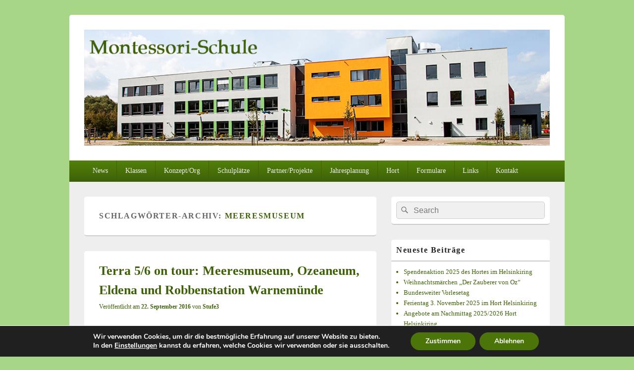

--- FILE ---
content_type: text/html; charset=UTF-8
request_url: https://www.montessori-schule-greifswald.de/tag/meeresmuseum/
body_size: 90120
content:
<!DOCTYPE html>
<!--[if IE 6]>
<html id="ie6" lang="de">
<![endif]-->
<!--[if IE 7]>
<html id="ie7" lang="de">
<![endif]-->
<!--[if IE 8]>
<html id="ie8" lang="de">
<![endif]-->
<!--[if !(IE 6) | !(IE 7) | !(IE 8)  ]><!-->
<html lang="de">
<!--<![endif]-->
<head>
<meta charset="UTF-8" />
<meta name="viewport" content="width=device-width, initial-scale=1">
<link rel="profile" href="http://gmpg.org/xfn/11" />
<link rel="pingback" href="https://www.montessori-schule-greifswald.de/xmlrpc.php" />
<meta name='robots' content='index, follow, max-image-preview:large, max-snippet:-1, max-video-preview:-1' />
	<style>img:is([sizes="auto" i], [sizes^="auto," i]) { contain-intrinsic-size: 3000px 1500px }</style>
	
	<!-- This site is optimized with the Yoast SEO plugin v26.1 - https://yoast.com/wordpress/plugins/seo/ -->
	<title>Meeresmuseum Archive - Montessori-Schule-Greifswald</title>
	<link rel="canonical" href="https://www.montessori-schule-greifswald.de/tag/meeresmuseum/" />
	<meta property="og:locale" content="de_DE" />
	<meta property="og:type" content="article" />
	<meta property="og:title" content="Meeresmuseum Archive - Montessori-Schule-Greifswald" />
	<meta property="og:url" content="https://www.montessori-schule-greifswald.de/tag/meeresmuseum/" />
	<meta property="og:site_name" content="Montessori-Schule-Greifswald" />
	<script type="application/ld+json" class="yoast-schema-graph">{"@context":"https://schema.org","@graph":[{"@type":"CollectionPage","@id":"https://www.montessori-schule-greifswald.de/tag/meeresmuseum/","url":"https://www.montessori-schule-greifswald.de/tag/meeresmuseum/","name":"Meeresmuseum Archive - Montessori-Schule-Greifswald","isPartOf":{"@id":"https://www.montessori-schule-greifswald.de/#website"},"breadcrumb":{"@id":"https://www.montessori-schule-greifswald.de/tag/meeresmuseum/#breadcrumb"},"inLanguage":"de"},{"@type":"BreadcrumbList","@id":"https://www.montessori-schule-greifswald.de/tag/meeresmuseum/#breadcrumb","itemListElement":[{"@type":"ListItem","position":1,"name":"Home","item":"https://www.montessori-schule-greifswald.de/"},{"@type":"ListItem","position":2,"name":"Meeresmuseum"}]},{"@type":"WebSite","@id":"https://www.montessori-schule-greifswald.de/#website","url":"https://www.montessori-schule-greifswald.de/","name":"Montessori-Schule-Greifswald","description":"aktion-sonnenschein-greifswald.de","publisher":{"@id":"https://www.montessori-schule-greifswald.de/#organization"},"potentialAction":[{"@type":"SearchAction","target":{"@type":"EntryPoint","urlTemplate":"https://www.montessori-schule-greifswald.de/?s={search_term_string}"},"query-input":{"@type":"PropertyValueSpecification","valueRequired":true,"valueName":"search_term_string"}}],"inLanguage":"de"},{"@type":"Organization","@id":"https://www.montessori-schule-greifswald.de/#organization","name":"Montessori-Schule-Greifswald","url":"https://www.montessori-schule-greifswald.de/","logo":{"@type":"ImageObject","inLanguage":"de","@id":"https://www.montessori-schule-greifswald.de/#/schema/logo/image/","url":"https://www.montessori-schule-greifswald.de/wp-content/uploads/2018/08/banner_ms.jpg","contentUrl":"https://www.montessori-schule-greifswald.de/wp-content/uploads/2018/08/banner_ms.jpg","width":1050,"height":261,"caption":"Montessori-Schule-Greifswald"},"image":{"@id":"https://www.montessori-schule-greifswald.de/#/schema/logo/image/"}}]}</script>
	<!-- / Yoast SEO plugin. -->


<link rel="alternate" type="application/rss+xml" title="Montessori-Schule-Greifswald &raquo; Feed" href="https://www.montessori-schule-greifswald.de/feed/" />
<link rel="alternate" type="application/rss+xml" title="Montessori-Schule-Greifswald &raquo; Kommentar-Feed" href="https://www.montessori-schule-greifswald.de/comments/feed/" />
<link rel="alternate" type="application/rss+xml" title="Montessori-Schule-Greifswald &raquo; Meeresmuseum Schlagwort-Feed" href="https://www.montessori-schule-greifswald.de/tag/meeresmuseum/feed/" />
<script type="text/javascript">
/* <![CDATA[ */
window._wpemojiSettings = {"baseUrl":"https:\/\/s.w.org\/images\/core\/emoji\/16.0.1\/72x72\/","ext":".png","svgUrl":"https:\/\/s.w.org\/images\/core\/emoji\/16.0.1\/svg\/","svgExt":".svg","source":{"concatemoji":"https:\/\/www.montessori-schule-greifswald.de\/wp-includes\/js\/wp-emoji-release.min.js?ver=6.8.3"}};
/*! This file is auto-generated */
!function(s,n){var o,i,e;function c(e){try{var t={supportTests:e,timestamp:(new Date).valueOf()};sessionStorage.setItem(o,JSON.stringify(t))}catch(e){}}function p(e,t,n){e.clearRect(0,0,e.canvas.width,e.canvas.height),e.fillText(t,0,0);var t=new Uint32Array(e.getImageData(0,0,e.canvas.width,e.canvas.height).data),a=(e.clearRect(0,0,e.canvas.width,e.canvas.height),e.fillText(n,0,0),new Uint32Array(e.getImageData(0,0,e.canvas.width,e.canvas.height).data));return t.every(function(e,t){return e===a[t]})}function u(e,t){e.clearRect(0,0,e.canvas.width,e.canvas.height),e.fillText(t,0,0);for(var n=e.getImageData(16,16,1,1),a=0;a<n.data.length;a++)if(0!==n.data[a])return!1;return!0}function f(e,t,n,a){switch(t){case"flag":return n(e,"\ud83c\udff3\ufe0f\u200d\u26a7\ufe0f","\ud83c\udff3\ufe0f\u200b\u26a7\ufe0f")?!1:!n(e,"\ud83c\udde8\ud83c\uddf6","\ud83c\udde8\u200b\ud83c\uddf6")&&!n(e,"\ud83c\udff4\udb40\udc67\udb40\udc62\udb40\udc65\udb40\udc6e\udb40\udc67\udb40\udc7f","\ud83c\udff4\u200b\udb40\udc67\u200b\udb40\udc62\u200b\udb40\udc65\u200b\udb40\udc6e\u200b\udb40\udc67\u200b\udb40\udc7f");case"emoji":return!a(e,"\ud83e\udedf")}return!1}function g(e,t,n,a){var r="undefined"!=typeof WorkerGlobalScope&&self instanceof WorkerGlobalScope?new OffscreenCanvas(300,150):s.createElement("canvas"),o=r.getContext("2d",{willReadFrequently:!0}),i=(o.textBaseline="top",o.font="600 32px Arial",{});return e.forEach(function(e){i[e]=t(o,e,n,a)}),i}function t(e){var t=s.createElement("script");t.src=e,t.defer=!0,s.head.appendChild(t)}"undefined"!=typeof Promise&&(o="wpEmojiSettingsSupports",i=["flag","emoji"],n.supports={everything:!0,everythingExceptFlag:!0},e=new Promise(function(e){s.addEventListener("DOMContentLoaded",e,{once:!0})}),new Promise(function(t){var n=function(){try{var e=JSON.parse(sessionStorage.getItem(o));if("object"==typeof e&&"number"==typeof e.timestamp&&(new Date).valueOf()<e.timestamp+604800&&"object"==typeof e.supportTests)return e.supportTests}catch(e){}return null}();if(!n){if("undefined"!=typeof Worker&&"undefined"!=typeof OffscreenCanvas&&"undefined"!=typeof URL&&URL.createObjectURL&&"undefined"!=typeof Blob)try{var e="postMessage("+g.toString()+"("+[JSON.stringify(i),f.toString(),p.toString(),u.toString()].join(",")+"));",a=new Blob([e],{type:"text/javascript"}),r=new Worker(URL.createObjectURL(a),{name:"wpTestEmojiSupports"});return void(r.onmessage=function(e){c(n=e.data),r.terminate(),t(n)})}catch(e){}c(n=g(i,f,p,u))}t(n)}).then(function(e){for(var t in e)n.supports[t]=e[t],n.supports.everything=n.supports.everything&&n.supports[t],"flag"!==t&&(n.supports.everythingExceptFlag=n.supports.everythingExceptFlag&&n.supports[t]);n.supports.everythingExceptFlag=n.supports.everythingExceptFlag&&!n.supports.flag,n.DOMReady=!1,n.readyCallback=function(){n.DOMReady=!0}}).then(function(){return e}).then(function(){var e;n.supports.everything||(n.readyCallback(),(e=n.source||{}).concatemoji?t(e.concatemoji):e.wpemoji&&e.twemoji&&(t(e.twemoji),t(e.wpemoji)))}))}((window,document),window._wpemojiSettings);
/* ]]> */
</script>
<link rel='stylesheet' id='ai1ec_style-css' href='//www.montessori-schule-greifswald.de/wp-content/plugins/all-in-one-event-calendar/cache/330eda63_ai1ec_parsed_css.css?ver=3.0.0' type='text/css' media='all' />
<style id='wp-emoji-styles-inline-css' type='text/css'>

	img.wp-smiley, img.emoji {
		display: inline !important;
		border: none !important;
		box-shadow: none !important;
		height: 1em !important;
		width: 1em !important;
		margin: 0 0.07em !important;
		vertical-align: -0.1em !important;
		background: none !important;
		padding: 0 !important;
	}
</style>
<link rel='stylesheet' id='contact-form-7-css' href='https://www.montessori-schule-greifswald.de/wp-content/plugins/contact-form-7/includes/css/styles.css?ver=6.1.4' type='text/css' media='all' />
<link rel='stylesheet' id='genericons-css' href='https://www.montessori-schule-greifswald.de/wp-content/themes/catch-box/genericons/genericons.css?ver=3.4.1' type='text/css' media='all' />
<link rel='stylesheet' id='catchbox-style-css' href='https://www.montessori-schule-greifswald.de/wp-content/themes/catch-box/style.css?ver=20230117-100939' type='text/css' media='all' />
<link rel='stylesheet' id='catchbox-block-style-css' href='https://www.montessori-schule-greifswald.de/wp-content/themes/catch-box/css/blocks.css?ver=1.0' type='text/css' media='all' />
<link rel='stylesheet' id='green-css' href='https://www.montessori-schule-greifswald.de/wp-content/themes/catch-box/colors/green.css' type='text/css' media='all' />
<link rel='stylesheet' id='tablepress-default-css' href='https://www.montessori-schule-greifswald.de/wp-content/tablepress-combined.min.css?ver=70' type='text/css' media='all' />
<link rel='stylesheet' id='ics-calendar-css' href='https://www.montessori-schule-greifswald.de/wp-content/plugins/ics-calendar/assets/style.min.css?ver=12.0.1' type='text/css' media='all' />
<link rel='stylesheet' id='moove_gdpr_frontend-css' href='https://www.montessori-schule-greifswald.de/wp-content/plugins/gdpr-cookie-compliance/dist/styles/gdpr-main.css?ver=5.0.9' type='text/css' media='all' />
<style id='moove_gdpr_frontend-inline-css' type='text/css'>
#moove_gdpr_cookie_modal,#moove_gdpr_cookie_info_bar,.gdpr_cookie_settings_shortcode_content{font-family:&#039;Nunito&#039;,sans-serif}#moove_gdpr_save_popup_settings_button{background-color:#373737;color:#fff}#moove_gdpr_save_popup_settings_button:hover{background-color:#000}#moove_gdpr_cookie_info_bar .moove-gdpr-info-bar-container .moove-gdpr-info-bar-content a.mgbutton,#moove_gdpr_cookie_info_bar .moove-gdpr-info-bar-container .moove-gdpr-info-bar-content button.mgbutton{background-color:#4b7409}#moove_gdpr_cookie_modal .moove-gdpr-modal-content .moove-gdpr-modal-footer-content .moove-gdpr-button-holder a.mgbutton,#moove_gdpr_cookie_modal .moove-gdpr-modal-content .moove-gdpr-modal-footer-content .moove-gdpr-button-holder button.mgbutton,.gdpr_cookie_settings_shortcode_content .gdpr-shr-button.button-green{background-color:#4b7409;border-color:#4b7409}#moove_gdpr_cookie_modal .moove-gdpr-modal-content .moove-gdpr-modal-footer-content .moove-gdpr-button-holder a.mgbutton:hover,#moove_gdpr_cookie_modal .moove-gdpr-modal-content .moove-gdpr-modal-footer-content .moove-gdpr-button-holder button.mgbutton:hover,.gdpr_cookie_settings_shortcode_content .gdpr-shr-button.button-green:hover{background-color:#fff;color:#4b7409}#moove_gdpr_cookie_modal .moove-gdpr-modal-content .moove-gdpr-modal-close i,#moove_gdpr_cookie_modal .moove-gdpr-modal-content .moove-gdpr-modal-close span.gdpr-icon{background-color:#4b7409;border:1px solid #4b7409}#moove_gdpr_cookie_info_bar span.moove-gdpr-infobar-allow-all.focus-g,#moove_gdpr_cookie_info_bar span.moove-gdpr-infobar-allow-all:focus,#moove_gdpr_cookie_info_bar button.moove-gdpr-infobar-allow-all.focus-g,#moove_gdpr_cookie_info_bar button.moove-gdpr-infobar-allow-all:focus,#moove_gdpr_cookie_info_bar span.moove-gdpr-infobar-reject-btn.focus-g,#moove_gdpr_cookie_info_bar span.moove-gdpr-infobar-reject-btn:focus,#moove_gdpr_cookie_info_bar button.moove-gdpr-infobar-reject-btn.focus-g,#moove_gdpr_cookie_info_bar button.moove-gdpr-infobar-reject-btn:focus,#moove_gdpr_cookie_info_bar span.change-settings-button.focus-g,#moove_gdpr_cookie_info_bar span.change-settings-button:focus,#moove_gdpr_cookie_info_bar button.change-settings-button.focus-g,#moove_gdpr_cookie_info_bar button.change-settings-button:focus{-webkit-box-shadow:0 0 1px 3px #4b7409;-moz-box-shadow:0 0 1px 3px #4b7409;box-shadow:0 0 1px 3px #4b7409}#moove_gdpr_cookie_modal .moove-gdpr-modal-content .moove-gdpr-modal-close i:hover,#moove_gdpr_cookie_modal .moove-gdpr-modal-content .moove-gdpr-modal-close span.gdpr-icon:hover,#moove_gdpr_cookie_info_bar span[data-href]>u.change-settings-button{color:#4b7409}#moove_gdpr_cookie_modal .moove-gdpr-modal-content .moove-gdpr-modal-left-content #moove-gdpr-menu li.menu-item-selected a span.gdpr-icon,#moove_gdpr_cookie_modal .moove-gdpr-modal-content .moove-gdpr-modal-left-content #moove-gdpr-menu li.menu-item-selected button span.gdpr-icon{color:inherit}#moove_gdpr_cookie_modal .moove-gdpr-modal-content .moove-gdpr-modal-left-content #moove-gdpr-menu li a span.gdpr-icon,#moove_gdpr_cookie_modal .moove-gdpr-modal-content .moove-gdpr-modal-left-content #moove-gdpr-menu li button span.gdpr-icon{color:inherit}#moove_gdpr_cookie_modal .gdpr-acc-link{line-height:0;font-size:0;color:transparent;position:absolute}#moove_gdpr_cookie_modal .moove-gdpr-modal-content .moove-gdpr-modal-close:hover i,#moove_gdpr_cookie_modal .moove-gdpr-modal-content .moove-gdpr-modal-left-content #moove-gdpr-menu li a,#moove_gdpr_cookie_modal .moove-gdpr-modal-content .moove-gdpr-modal-left-content #moove-gdpr-menu li button,#moove_gdpr_cookie_modal .moove-gdpr-modal-content .moove-gdpr-modal-left-content #moove-gdpr-menu li button i,#moove_gdpr_cookie_modal .moove-gdpr-modal-content .moove-gdpr-modal-left-content #moove-gdpr-menu li a i,#moove_gdpr_cookie_modal .moove-gdpr-modal-content .moove-gdpr-tab-main .moove-gdpr-tab-main-content a:hover,#moove_gdpr_cookie_info_bar.moove-gdpr-dark-scheme .moove-gdpr-info-bar-container .moove-gdpr-info-bar-content a.mgbutton:hover,#moove_gdpr_cookie_info_bar.moove-gdpr-dark-scheme .moove-gdpr-info-bar-container .moove-gdpr-info-bar-content button.mgbutton:hover,#moove_gdpr_cookie_info_bar.moove-gdpr-dark-scheme .moove-gdpr-info-bar-container .moove-gdpr-info-bar-content a:hover,#moove_gdpr_cookie_info_bar.moove-gdpr-dark-scheme .moove-gdpr-info-bar-container .moove-gdpr-info-bar-content button:hover,#moove_gdpr_cookie_info_bar.moove-gdpr-dark-scheme .moove-gdpr-info-bar-container .moove-gdpr-info-bar-content span.change-settings-button:hover,#moove_gdpr_cookie_info_bar.moove-gdpr-dark-scheme .moove-gdpr-info-bar-container .moove-gdpr-info-bar-content button.change-settings-button:hover,#moove_gdpr_cookie_info_bar.moove-gdpr-dark-scheme .moove-gdpr-info-bar-container .moove-gdpr-info-bar-content u.change-settings-button:hover,#moove_gdpr_cookie_info_bar span[data-href]>u.change-settings-button,#moove_gdpr_cookie_info_bar.moove-gdpr-dark-scheme .moove-gdpr-info-bar-container .moove-gdpr-info-bar-content a.mgbutton.focus-g,#moove_gdpr_cookie_info_bar.moove-gdpr-dark-scheme .moove-gdpr-info-bar-container .moove-gdpr-info-bar-content button.mgbutton.focus-g,#moove_gdpr_cookie_info_bar.moove-gdpr-dark-scheme .moove-gdpr-info-bar-container .moove-gdpr-info-bar-content a.focus-g,#moove_gdpr_cookie_info_bar.moove-gdpr-dark-scheme .moove-gdpr-info-bar-container .moove-gdpr-info-bar-content button.focus-g,#moove_gdpr_cookie_info_bar.moove-gdpr-dark-scheme .moove-gdpr-info-bar-container .moove-gdpr-info-bar-content a.mgbutton:focus,#moove_gdpr_cookie_info_bar.moove-gdpr-dark-scheme .moove-gdpr-info-bar-container .moove-gdpr-info-bar-content button.mgbutton:focus,#moove_gdpr_cookie_info_bar.moove-gdpr-dark-scheme .moove-gdpr-info-bar-container .moove-gdpr-info-bar-content a:focus,#moove_gdpr_cookie_info_bar.moove-gdpr-dark-scheme .moove-gdpr-info-bar-container .moove-gdpr-info-bar-content button:focus,#moove_gdpr_cookie_info_bar.moove-gdpr-dark-scheme .moove-gdpr-info-bar-container .moove-gdpr-info-bar-content span.change-settings-button.focus-g,span.change-settings-button:focus,button.change-settings-button.focus-g,button.change-settings-button:focus,#moove_gdpr_cookie_info_bar.moove-gdpr-dark-scheme .moove-gdpr-info-bar-container .moove-gdpr-info-bar-content u.change-settings-button.focus-g,#moove_gdpr_cookie_info_bar.moove-gdpr-dark-scheme .moove-gdpr-info-bar-container .moove-gdpr-info-bar-content u.change-settings-button:focus{color:#4b7409}#moove_gdpr_cookie_modal .moove-gdpr-branding.focus-g span,#moove_gdpr_cookie_modal .moove-gdpr-modal-content .moove-gdpr-tab-main a.focus-g,#moove_gdpr_cookie_modal .moove-gdpr-modal-content .moove-gdpr-tab-main .gdpr-cd-details-toggle.focus-g{color:#4b7409}#moove_gdpr_cookie_modal.gdpr_lightbox-hide{display:none}
</style>
<link rel='stylesheet' id='colorbox-css' href='https://www.montessori-schule-greifswald.de/wp-content/plugins/lightbox-gallery/colorbox/example1/colorbox.css?ver=6.8.3' type='text/css' media='all' />
<script type="text/javascript">
// <![CDATA[
var colorbox_settings = {};
// ]]>
</script>
<script type="text/javascript" src="https://www.montessori-schule-greifswald.de/wp-includes/js/jquery/jquery.min.js?ver=3.7.1" id="jquery-core-js"></script>
<script type="text/javascript" src="https://www.montessori-schule-greifswald.de/wp-includes/js/jquery/jquery-migrate.min.js?ver=3.4.1" id="jquery-migrate-js"></script>
<script type="text/javascript" id="catchbox-menu-js-extra">
/* <![CDATA[ */
var screenReaderText = {"expand":"expand child menu","collapse":"collapse child menu"};
/* ]]> */
</script>
<script type="text/javascript" src="https://www.montessori-schule-greifswald.de/wp-content/themes/catch-box/js/menu.min.js?ver=2.1.1.1" id="catchbox-menu-js"></script>
<script type="text/javascript" src="https://www.montessori-schule-greifswald.de/wp-content/themes/catch-box/js/html5.min.js?ver=3.7.3" id="catchbox-html5-js"></script>
<script type="text/javascript" src="https://www.montessori-schule-greifswald.de/wp-content/plugins/lightbox-gallery/js/jquery.colorbox.js?ver=6.8.3" id="colorbox-js"></script>
<script type="text/javascript" src="https://www.montessori-schule-greifswald.de/wp-content/plugins/lightbox-gallery/js/jquery-migrate-1.4.1.min.js?ver=6.8.3" id="lg-jquery-migrate-js"></script>
<script type="text/javascript" src="https://www.montessori-schule-greifswald.de/wp-content/plugins/lightbox-gallery/js/jquery.tooltip.js?ver=6.8.3" id="tooltip-js"></script>
<script type="text/javascript" src="https://www.montessori-schule-greifswald.de/wp-content/plugins/lightbox-gallery/lightbox-gallery.js?ver=6.8.3" id="lightbox-gallery-js"></script>
<link rel="https://api.w.org/" href="https://www.montessori-schule-greifswald.de/wp-json/" /><link rel="alternate" title="JSON" type="application/json" href="https://www.montessori-schule-greifswald.de/wp-json/wp/v2/tags/57" /><link rel="EditURI" type="application/rsd+xml" title="RSD" href="https://www.montessori-schule-greifswald.de/xmlrpc.php?rsd" />
<meta name="generator" content="WordPress 6.8.3" />
<link rel="stylesheet" type="text/css" href="https://www.montessori-schule-greifswald.de/wp-content/plugins/lightbox-gallery/lightbox-gallery.css" />
<!-- Analytics by WP Statistics - https://wp-statistics.com -->
	<style>
		/* Link color */
		a,
		#site-title a:focus,
		#site-title a:hover,
		#site-title a:active,
		.entry-title a:hover,
		.entry-title a:focus,
		.entry-title a:active,
		.widget_catchbox_ephemera .comments-link a:hover,
		section.recent-posts .other-recent-posts a[rel="bookmark"]:hover,
		section.recent-posts .other-recent-posts .comments-link a:hover,
		.format-image footer.entry-meta a:hover,
		#site-generator a:hover {
			color: #3e6107;
		}
		section.recent-posts .other-recent-posts .comments-link a:hover {
			border-color: #3e6107;
		}
	</style>
<meta name="generator" content="Elementor 3.21.8; features: e_optimized_assets_loading, e_optimized_css_loading, additional_custom_breakpoints; settings: css_print_method-external, google_font-enabled, font_display-swap">
	<style type="text/css">
			#site-title,
		#site-description {
			position: absolute !important;
			clip: rect(1px 1px 1px 1px); /* IE6, IE7 */
			clip: rect(1px, 1px, 1px, 1px);
		}
		</style>
	<style type="text/css" id="custom-background-css">
body.custom-background { background-color: #a7d686; }
</style>
	</head>

<body class="archive tag tag-meeresmuseum tag-57 custom-background wp-custom-logo wp-embed-responsive wp-theme-catch-box right-sidebar one-menu header-image-top elementor-default elementor-kit-43833">



<div id="page" class="hfeed site">

	<a href="#main" class="skip-link screen-reader-text">Skip to content</a>
	<header id="branding" role="banner">

    	
    	<div id="header-content" class="clearfix">

			<div class="logo-wrap clearfix"><div id="site-logo"><a href="https://www.montessori-schule-greifswald.de/" class="custom-logo-link" rel="home"><img fetchpriority="high" width="1050" height="261" src="https://www.montessori-schule-greifswald.de/wp-content/uploads/2018/08/banner_ms.jpg" class="custom-logo" alt="Montessori-Schule-Greifswald" decoding="async" srcset="https://www.montessori-schule-greifswald.de/wp-content/uploads/2018/08/banner_ms.jpg 1050w, https://www.montessori-schule-greifswald.de/wp-content/uploads/2018/08/banner_ms-300x75.jpg 300w, https://www.montessori-schule-greifswald.de/wp-content/uploads/2018/08/banner_ms-768x191.jpg 768w, https://www.montessori-schule-greifswald.de/wp-content/uploads/2018/08/banner_ms-800x199.jpg 800w" sizes="(max-width: 1050px) 100vw, 1050px" /></a></div><!-- #site-logo -->	<div id="hgroup" class="site-details">
					<p id="site-title"><a href="https://www.montessori-schule-greifswald.de/" rel="home">Montessori-Schule-Greifswald</a></p>
					<p id="site-description">aktion-sonnenschein-greifswald.de</p>
			
   	</div><!-- #hgroup -->
</div><!-- .logo-wrap -->
		</div><!-- #header-content -->

    	    <div class="menu-access-wrap mobile-header-menu clearfix">
        <div id="mobile-header-left-menu" class="mobile-menu-anchor primary-menu">
            <a href="#mobile-header-left-nav" id="menu-toggle-primary" class="genericon genericon-menu">
                <span class="mobile-menu-text">Menu</span>
            </a>
        </div><!-- #mobile-header-left-menu -->
            
        
        <div id="site-header-menu-primary" class="site-header-menu">
            <nav id="access" class="main-navigation menu-focus" role="navigation" aria-label="Hauptmenü">
            
                <h3 class="screen-reader-text">Hauptmenü</h3>
                <div class="menu-header-container"><ul class="menu"><li id="menu-item-324" class="menu-item menu-item-type-taxonomy menu-item-object-category menu-item-has-children menu-item-324"><a href="https://www.montessori-schule-greifswald.de/category/news/">News</a>
<ul class="sub-menu">
	<li id="menu-item-7499" class="menu-item menu-item-type-custom menu-item-object-custom menu-item-has-children menu-item-7499"><a href="#">Vertretungsplan</a>
	<ul class="sub-menu">
		<li id="menu-item-7505" class="menu-item menu-item-type-post_type menu-item-object-page menu-item-7505"><a href="https://www.montessori-schule-greifswald.de/stufe-3/">Stufe III &#038; IV</a></li>
	</ul>
</li>
</ul>
</li>
<li id="menu-item-658" class="menu-item menu-item-type-custom menu-item-object-custom menu-item-has-children menu-item-658"><a href="#">Klassen</a>
<ul class="sub-menu">
	<li id="menu-item-317" class="menu-item menu-item-type-taxonomy menu-item-object-category menu-item-has-children menu-item-317"><a href="https://www.montessori-schule-greifswald.de/category/projekte/stufe-i/">Stufe I</a>
	<ul class="sub-menu">
		<li id="menu-item-515" class="menu-item menu-item-type-taxonomy menu-item-object-category menu-item-515"><a href="https://www.montessori-schule-greifswald.de/category/projekte/stufe-i/aktuelles-stufe-i/">Aktuelles</a></li>
		<li id="menu-item-516" class="menu-item menu-item-type-taxonomy menu-item-object-category menu-item-516"><a href="https://www.montessori-schule-greifswald.de/category/projekte/stufe-i/werkstaetten/">Werkstätten</a></li>
		<li id="menu-item-857" class="menu-item menu-item-type-custom menu-item-object-custom menu-item-857"><a target="_blank" href="https://www.montessori-schule-greifswald.de/wp-content/uploads/2014/11/gesprächstermin-stufe-I.pdf">Gesprächstermine</a></li>
		<li id="menu-item-40519" class="menu-item menu-item-type-post_type menu-item-object-page menu-item-40519"><a href="https://www.montessori-schule-greifswald.de/stufe-i/schul-t-shirt/">Schul-T-Shirt</a></li>
	</ul>
</li>
	<li id="menu-item-318" class="menu-item menu-item-type-taxonomy menu-item-object-category menu-item-has-children menu-item-318"><a href="https://www.montessori-schule-greifswald.de/category/projekte/stufe-ii/">Stufe II</a>
	<ul class="sub-menu">
		<li id="menu-item-40832" class="menu-item menu-item-type-taxonomy menu-item-object-category menu-item-40832"><a href="https://www.montessori-schule-greifswald.de/category/projekte/stufe-ii/terra/">Terra</a></li>
		<li id="menu-item-40831" class="menu-item menu-item-type-taxonomy menu-item-object-category menu-item-40831"><a href="https://www.montessori-schule-greifswald.de/category/projekte/stufe-ii/juel/">Jül</a></li>
		<li id="menu-item-517" class="menu-item menu-item-type-taxonomy menu-item-object-category menu-item-517"><a href="https://www.montessori-schule-greifswald.de/category/projekte/stufe-ii/sonstiges/">Sonstiges</a></li>
		<li id="menu-item-518" class="menu-item menu-item-type-taxonomy menu-item-object-category menu-item-518"><a href="https://www.montessori-schule-greifswald.de/category/projekte/stufe-ii/theater/">Theater</a></li>
		<li id="menu-item-519" class="menu-item menu-item-type-taxonomy menu-item-object-category menu-item-519"><a href="https://www.montessori-schule-greifswald.de/category/projekte/stufe-ii/werkstaetten-stufe-ii/">Werkstätten</a></li>
	</ul>
</li>
	<li id="menu-item-523" class="menu-item menu-item-type-taxonomy menu-item-object-category menu-item-has-children menu-item-523"><a href="https://www.montessori-schule-greifswald.de/category/projekte/stufe-iii/">Stufe III</a>
	<ul class="sub-menu">
		<li id="menu-item-42838" class="menu-item menu-item-type-custom menu-item-object-custom menu-item-42838"><a target="_blank" href="http://montessori-greifswald.edupage.org">Aktuelles</a></li>
		<li id="menu-item-42837" class="menu-item menu-item-type-custom menu-item-object-custom menu-item-has-children menu-item-42837"><a href="#">Archiv</a>
		<ul class="sub-menu">
			<li id="menu-item-520" class="menu-item menu-item-type-taxonomy menu-item-object-category menu-item-520"><a href="https://www.montessori-schule-greifswald.de/category/projekte/stufe-iii/ausfluege/">Ausflüge</a></li>
			<li id="menu-item-521" class="menu-item menu-item-type-taxonomy menu-item-object-category menu-item-521"><a href="https://www.montessori-schule-greifswald.de/category/projekte/stufe-iii/praktika/">Praktika</a></li>
			<li id="menu-item-522" class="menu-item menu-item-type-taxonomy menu-item-object-category menu-item-522"><a href="https://www.montessori-schule-greifswald.de/category/projekte/stufe-iii/projekte-stufe-iii/">Projekte</a></li>
			<li id="menu-item-238" class="menu-item menu-item-type-custom menu-item-object-custom menu-item-238"><a target="_blank" href="http://monte3blog.wordpress.com/">Archiv</a></li>
		</ul>
</li>
	</ul>
</li>
</ul>
</li>
<li id="menu-item-716" class="menu-item menu-item-type-custom menu-item-object-custom menu-item-has-children menu-item-716"><a href="#">Konzept/Org</a>
<ul class="sub-menu">
	<li id="menu-item-739" class="menu-item menu-item-type-custom menu-item-object-custom menu-item-739"><a target="_blank" href="#">Struktur</a></li>
	<li id="menu-item-717" class="menu-item menu-item-type-custom menu-item-object-custom menu-item-has-children menu-item-717"><a target="_blank" href="https://www.montessori-schule-greifswald.de/wp-content/uploads/2017/01/Konzept-montehgw-jan17-II.pdf">Konzept</a>
	<ul class="sub-menu">
		<li id="menu-item-39678" class="menu-item menu-item-type-custom menu-item-object-custom menu-item-39678"><a target="_blank" href="https://www.montessori-schule-greifswald.de/wp-content/uploads/2019/11/Schul-Struktur-U%CC%88bersicht-Homepage.pdf">Schul-Struktur Übersicht</a></li>
	</ul>
</li>
	<li id="menu-item-6720" class="menu-item menu-item-type-taxonomy menu-item-object-category menu-item-has-children menu-item-6720"><a href="https://www.montessori-schule-greifswald.de/category/hausordnung/">Hausordnung</a>
	<ul class="sub-menu">
		<li id="menu-item-6721" class="menu-item menu-item-type-custom menu-item-object-custom menu-item-6721"><a target="_blank" href="https://www.montessori-schule-greifswald.de/wp-content/uploads/2018/01/Hausordnung-Haus-II.pdf">Haus II &#8211; Helsinkiring 5</a></li>
	</ul>
</li>
	<li id="menu-item-7814" class="menu-item menu-item-type-custom menu-item-object-custom menu-item-7814"><a target="_blank" href="https://www.montessori-schule-greifswald.de/wp-content/uploads/2020/09/Präsentation-Monte-OST-Aug20.pdf">Gymnasiale Oberstufe</a></li>
	<li id="menu-item-614" class="menu-item menu-item-type-custom menu-item-object-custom menu-item-has-children menu-item-614"><a href="#">Mitarbeiter</a>
	<ul class="sub-menu">
		<li id="menu-item-40741" class="menu-item menu-item-type-post_type menu-item-object-page menu-item-40741"><a href="https://www.montessori-schule-greifswald.de/schulleitung/">Schulleitung</a></li>
		<li id="menu-item-6690" class="menu-item menu-item-type-post_type menu-item-object-page menu-item-6690"><a href="https://www.montessori-schule-greifswald.de/schulverwaltung/">Schulverwaltung</a></li>
		<li id="menu-item-361" class="menu-item menu-item-type-post_type menu-item-object-page menu-item-361"><a href="https://www.montessori-schule-greifswald.de/lehrer-stufe-i/">Lehrerteam der Stufe I</a></li>
		<li id="menu-item-366" class="menu-item menu-item-type-post_type menu-item-object-page menu-item-366"><a href="https://www.montessori-schule-greifswald.de/lehrer-stufe-ii/">Lehrerteam der Stufe II</a></li>
		<li id="menu-item-367" class="menu-item menu-item-type-post_type menu-item-object-page menu-item-367"><a href="https://www.montessori-schule-greifswald.de/lehrer-stufe-iii/">Lehrerteam der Stufen III &#038; IV</a></li>
	</ul>
</li>
</ul>
</li>
<li id="menu-item-4348" class="menu-item menu-item-type-custom menu-item-object-custom menu-item-has-children menu-item-4348"><a href="#">Schulplätze</a>
<ul class="sub-menu">
	<li id="menu-item-4349" class="menu-item menu-item-type-post_type menu-item-object-page menu-item-4349"><a href="https://www.montessori-schule-greifswald.de/stufe-i-klasse-1-3/">Stufe I Klasse 1-3</a></li>
	<li id="menu-item-4352" class="menu-item menu-item-type-post_type menu-item-object-page menu-item-4352"><a href="https://www.montessori-schule-greifswald.de/stufe-ii-klasse-4-6/">Stufe II Klasse 4-6</a></li>
	<li id="menu-item-4829" class="menu-item menu-item-type-post_type menu-item-object-page menu-item-4829"><a href="https://www.montessori-schule-greifswald.de/klasse-5-gymnasial/">Klasse 5 Terra</a></li>
	<li id="menu-item-4350" class="menu-item menu-item-type-post_type menu-item-object-page menu-item-4350"><a href="https://www.montessori-schule-greifswald.de/stufe-iii-klasse-7-9/">Stufe III Klasse 7-10</a></li>
	<li id="menu-item-43635" class="menu-item menu-item-type-post_type menu-item-object-page menu-item-43635"><a href="https://www.montessori-schule-greifswald.de/stufe-iii-klasse-10-12/">Stufe III Klasse 10-12</a></li>
</ul>
</li>
<li id="menu-item-540" class="menu-item menu-item-type-custom menu-item-object-custom menu-item-has-children menu-item-540"><a href="#">Partner/Projekte</a>
<ul class="sub-menu">
	<li id="menu-item-1369" class="menu-item menu-item-type-custom menu-item-object-custom menu-item-has-children menu-item-1369"><a href="#">Skilager</a>
	<ul class="sub-menu">
		<li id="menu-item-40018" class="menu-item menu-item-type-custom menu-item-object-custom menu-item-has-children menu-item-40018"><a href="#">Skilager 2020</a>
		<ul class="sub-menu">
			<li id="menu-item-40020" class="menu-item menu-item-type-taxonomy menu-item-object-category menu-item-40020"><a href="https://www.montessori-schule-greifswald.de/category/skilager-2020/skilager-1-skilager-2020/">Skilager 1</a></li>
			<li id="menu-item-40023" class="menu-item menu-item-type-taxonomy menu-item-object-category menu-item-40023"><a href="https://www.montessori-schule-greifswald.de/category/skilager-2020/skilager-2-skilager-2020/">Skilager 2</a></li>
		</ul>
</li>
		<li id="menu-item-8662" class="menu-item menu-item-type-custom menu-item-object-custom menu-item-has-children menu-item-8662"><a href="#">Skilager 2019</a>
		<ul class="sub-menu">
			<li id="menu-item-8650" class="menu-item menu-item-type-taxonomy menu-item-object-category menu-item-8650"><a href="https://www.montessori-schule-greifswald.de/category/skilager-2019/skilager-1/">Skilager 1</a></li>
			<li id="menu-item-8651" class="menu-item menu-item-type-taxonomy menu-item-object-category menu-item-8651"><a href="https://www.montessori-schule-greifswald.de/category/skilager-2019/skilager-2/">Skilager 2</a></li>
		</ul>
</li>
		<li id="menu-item-6770" class="menu-item menu-item-type-taxonomy menu-item-object-category menu-item-6770"><a href="https://www.montessori-schule-greifswald.de/category/skilager-2018/">Skilager 2018</a></li>
		<li id="menu-item-4409" class="menu-item menu-item-type-taxonomy menu-item-object-category menu-item-4409"><a href="https://www.montessori-schule-greifswald.de/category/skilager-2017/">Skilager 2017</a></li>
		<li id="menu-item-2592" class="menu-item menu-item-type-taxonomy menu-item-object-category menu-item-2592"><a href="https://www.montessori-schule-greifswald.de/category/skilager-2016/">Skilager 2016</a></li>
		<li id="menu-item-1267" class="menu-item menu-item-type-taxonomy menu-item-object-category menu-item-has-children menu-item-1267"><a href="https://www.montessori-schule-greifswald.de/category/skilager-2015/">Skilager 2015</a>
		<ul class="sub-menu">
			<li id="menu-item-1274" class="menu-item menu-item-type-taxonomy menu-item-object-category menu-item-1274"><a href="https://www.montessori-schule-greifswald.de/category/skilager-2015/skilager-i/">Skilager I</a></li>
			<li id="menu-item-1275" class="menu-item menu-item-type-taxonomy menu-item-object-category menu-item-1275"><a href="https://www.montessori-schule-greifswald.de/category/skilager-2015/skilager-ii/">Skilager II</a></li>
		</ul>
</li>
	</ul>
</li>
	<li id="menu-item-154" class="menu-item menu-item-type-post_type menu-item-object-page menu-item-154"><a href="https://www.montessori-schule-greifswald.de/partnerschulen/">Partnerschule</a></li>
	<li id="menu-item-153" class="menu-item menu-item-type-post_type menu-item-object-page menu-item-has-children menu-item-153"><a href="https://www.montessori-schule-greifswald.de/eltern/">Elternrat</a>
	<ul class="sub-menu">
		<li id="menu-item-43453" class="menu-item menu-item-type-custom menu-item-object-custom menu-item-43453"><a href="https://www.montessori-schule-greifswald.de/wp-content/uploads/2022/11/2022_11_25_Konfliktbewaeltigung-an-der-Schule.pdf">Gesprächsleitfaden</a></li>
	</ul>
</li>
	<li id="menu-item-237" class="menu-item menu-item-type-custom menu-item-object-custom menu-item-has-children menu-item-237"><a>Koop. Partner</a>
	<ul class="sub-menu">
		<li id="menu-item-173" class="menu-item menu-item-type-custom menu-item-object-custom menu-item-173"><a target="_blank" href="http://www.kunst-werkstaetten.de/">Kunstwerkstätten</a></li>
		<li id="menu-item-176" class="menu-item menu-item-type-custom menu-item-object-custom menu-item-176"><a target="_blank" href="http://www.segelschule-greifswald.de">Segelschule</a></li>
		<li id="menu-item-174" class="menu-item menu-item-type-custom menu-item-object-custom menu-item-174"><a target="_blank" href="http://www.montessori-musikschule.de">Monte-Musikschule</a></li>
		<li id="menu-item-766" class="menu-item menu-item-type-custom menu-item-object-custom menu-item-766"><a target="_blank" href="http://www.musikschule-gruenheide.de">Klanghaus Eldena</a></li>
		<li id="menu-item-175" class="menu-item menu-item-type-custom menu-item-object-custom menu-item-175"><a target="_blank" href="http://www.uni-greifswald.de">Universität</a></li>
		<li id="menu-item-765" class="menu-item menu-item-type-custom menu-item-object-custom menu-item-765"><a target="_blank" href="http://www.theater-vorpommern.de">Theater Vorpommern</a></li>
	</ul>
</li>
	<li id="menu-item-771" class="menu-item menu-item-type-post_type menu-item-object-page menu-item-771"><a href="https://www.montessori-schule-greifswald.de/verbaende/">Verbände</a></li>
	<li id="menu-item-774" class="menu-item menu-item-type-post_type menu-item-object-page menu-item-774"><a href="https://www.montessori-schule-greifswald.de/buez-schulverbund/">BÜZ Schulverbund</a></li>
	<li id="menu-item-8336" class="menu-item menu-item-type-custom menu-item-object-custom menu-item-has-children menu-item-8336"><a href="#">Digital</a>
	<ul class="sub-menu">
		<li id="menu-item-41167" class="menu-item menu-item-type-post_type menu-item-object-page menu-item-41167"><a href="https://www.montessori-schule-greifswald.de/eltern-digital/">Monte Digital</a></li>
		<li id="menu-item-39175" class="menu-item menu-item-type-custom menu-item-object-custom menu-item-has-children menu-item-39175"><a href="#">Allgemein</a>
		<ul class="sub-menu">
			<li id="menu-item-39179" class="menu-item menu-item-type-custom menu-item-object-custom menu-item-39179"><a target="_blank" href="https://www.montessori-schule-greifswald.de/wp-content/uploads/2019/08/Allgemeine-Infos-zur-iPad-Nutzung-Stufe-III.pdf">Informationen</a></li>
			<li id="menu-item-39180" class="menu-item menu-item-type-custom menu-item-object-custom menu-item-39180"><a target="_blank" href="https://www.montessori-schule-greifswald.de/wp-content/uploads/2019/08/Verhaltensvereinbarungen-zum-Umgang-mit-dem-iPad-in-der-Schule.pdf">Regeln</a></li>
			<li id="menu-item-39182" class="menu-item menu-item-type-custom menu-item-object-custom menu-item-39182"><a target="_blank" href="https://www.montessori-schule-greifswald.de/wp-content/uploads/2019/08/Elterninfo-EduPage.pdf">Edupage</a></li>
		</ul>
</li>
		<li id="menu-item-40952" class="menu-item menu-item-type-post_type menu-item-object-page menu-item-40952"><a href="https://www.montessori-schule-greifswald.de/video-chat-code/">Video-Chat Code</a></li>
	</ul>
</li>
	<li id="menu-item-43466" class="menu-item menu-item-type-taxonomy menu-item-object-category menu-item-has-children menu-item-43466"><a href="https://www.montessori-schule-greifswald.de/category/flamonte/">Flamonte</a>
	<ul class="sub-menu">
		<li id="menu-item-43470" class="menu-item menu-item-type-taxonomy menu-item-object-category menu-item-43470"><a href="https://www.montessori-schule-greifswald.de/category/flamonte/aktuelles/">Aktuelles</a></li>
		<li id="menu-item-43468" class="menu-item menu-item-type-post_type menu-item-object-page menu-item-43468"><a href="https://www.montessori-schule-greifswald.de/flamonte-leichtathletik/">Übersicht</a></li>
		<li id="menu-item-43782" class="menu-item menu-item-type-custom menu-item-object-custom menu-item-43782"><a target="_blank" href="https://www.montessori-schule-greifswald.de/wp-content/uploads/2023/07/Flamonte-Sportbekleidungsbestellung.pdf">Sportbekleidungsbestellung</a></li>
		<li id="menu-item-43459" class="menu-item menu-item-type-custom menu-item-object-custom menu-item-43459"><a target="_blank" href="https://www.montessori-schule-greifswald.de/wp-content/uploads/2022/12/Antrag-Sportverein-Sonnenschein-98-e.V.pdf">Mitgliedsantrag Flamonte</a></li>
		<li id="menu-item-43460" class="menu-item menu-item-type-custom menu-item-object-custom menu-item-43460"><a target="_blank" href="https://www.montessori-schule-greifswald.de/wp-content/uploads/2022/12/Antrag-Sportverein-Sonnenschein-98-e.V-flamontini.pdf">Mitgliedsantrag Flamontini</a></li>
	</ul>
</li>
</ul>
</li>
<li id="menu-item-655" class="menu-item menu-item-type-custom menu-item-object-custom menu-item-has-children menu-item-655"><a href="#">Jahresplanung</a>
<ul class="sub-menu">
	<li id="menu-item-5580" class="menu-item menu-item-type-post_type menu-item-object-page menu-item-5580"><a href="https://www.montessori-schule-greifswald.de/jahresplanung-2021-22/">Jahresplanung</a></li>
	<li id="menu-item-661" class="menu-item menu-item-type-post_type menu-item-object-page menu-item-661"><a href="https://www.montessori-schule-greifswald.de/ausbildung/">Ausbildung</a></li>
	<li id="menu-item-274" class="menu-item menu-item-type-post_type menu-item-object-page menu-item-274"><a href="https://www.montessori-schule-greifswald.de/fsjfoej/">FSJ/BFD</a></li>
	<li id="menu-item-44828" class="menu-item menu-item-type-custom menu-item-object-custom menu-item-has-children menu-item-44828"><a href="#">Sport</a>
	<ul class="sub-menu">
		<li id="menu-item-44830" class="menu-item menu-item-type-custom menu-item-object-custom menu-item-44830"><a target="_blank" href="https://www.montessori-schule-greifswald.de/wp-content/uploads/2025/01/Citylauf.pdf">Citylauf</a></li>
		<li id="menu-item-44832" class="menu-item menu-item-type-custom menu-item-object-custom menu-item-44832"><a target="_blank" href="https://www.montessori-schule-greifswald.de/wp-content/uploads/2025/01/Floorball.pdf">Floorball</a></li>
		<li id="menu-item-43315" class="menu-item menu-item-type-custom menu-item-object-custom menu-item-has-children menu-item-43315"><a href="#">Danial-Pokal</a>
		<ul class="sub-menu">
			<li id="menu-item-43316" class="menu-item menu-item-type-custom menu-item-object-custom menu-item-43316"><a target="_blank" href="https://www.montessori-schule-greifswald.de/wp-content/uploads/2025/01/Danial-Ausschreibung.pdf">Ausschreibung</a></li>
			<li id="menu-item-43317" class="menu-item menu-item-type-custom menu-item-object-custom menu-item-43317"><a target="_blank" href="https://www.montessori-schule-greifswald.de/wp-content/uploads/2025/01/Danial-Anmeldezettel.pdf">Anmeldezettel</a></li>
			<li id="menu-item-43350" class="menu-item menu-item-type-custom menu-item-object-custom menu-item-43350"><a href="https://www.montessori-schule-greifswald.de/wp-content/uploads/2022/10/Teilnehmende-Teams.pdf">Teams</a></li>
			<li id="menu-item-43318" class="menu-item menu-item-type-custom menu-item-object-custom menu-item-43318"><a target="_blank" href="https://www.montessori-schule-greifswald.de/wp-content/uploads/2025/01/Danial-FAQ.pdf">FAQ</a></li>
			<li id="menu-item-43319" class="menu-item menu-item-type-custom menu-item-object-custom menu-item-43319"><a target="_blank" href="https://www.montessori-schule-greifswald.de/wp-content/uploads/2022/09/Spielplan.pdf">Spielplan</a></li>
			<li id="menu-item-43320" class="menu-item menu-item-type-custom menu-item-object-custom menu-item-43320"><a target="_blank" href="https://www.montessori-schule-greifswald.de/wp-content/uploads/2022/09/Regeln.pdf">Regeln</a></li>
		</ul>
</li>
		<li id="menu-item-44834" class="menu-item menu-item-type-custom menu-item-object-custom menu-item-44834"><a target="_blank" href="https://www.montessori-schule-greifswald.de/wp-content/uploads/2025/01/Kids-Running-Cup.pdf">Kids Running Cup</a></li>
		<li id="menu-item-44836" class="menu-item menu-item-type-custom menu-item-object-custom menu-item-44836"><a target="_blank" href="https://www.montessori-schule-greifswald.de/wp-content/uploads/2025/01/Laufserie.pdf">Laufserie der HSG UNI Greifswald</a></li>
		<li id="menu-item-44838" class="menu-item menu-item-type-custom menu-item-object-custom menu-item-44838"><a target="_blank" href="https://www.montessori-schule-greifswald.de/wp-content/uploads/2025/01/Stadtradeln.pdf">Stadtradeln</a></li>
		<li id="menu-item-45266" class="menu-item menu-item-type-custom menu-item-object-custom menu-item-45266"><a target="_blank" href="https://www.montessori-schule-greifswald.de/wp-content/uploads/2025/01/Turntag.pdf">Turntag</a></li>
	</ul>
</li>
	<li id="menu-item-156" class="menu-item menu-item-type-post_type menu-item-object-page menu-item-156"><a href="https://www.montessori-schule-greifswald.de/hospitationpraktikum/">Hospitation</a></li>
	<li id="menu-item-306" class="menu-item menu-item-type-post_type menu-item-object-page menu-item-306"><a href="https://www.montessori-schule-greifswald.de/praktikum/">Praktikum</a></li>
	<li id="menu-item-3750" class="menu-item menu-item-type-post_type menu-item-object-page menu-item-3750"><a href="https://www.montessori-schule-greifswald.de/theatersaalbelegung/">Theatersaalbelegung</a></li>
</ul>
</li>
<li id="menu-item-1563" class="menu-item menu-item-type-custom menu-item-object-custom menu-item-has-children menu-item-1563"><a href="#">Hort</a>
<ul class="sub-menu">
	<li id="menu-item-2089" class="menu-item menu-item-type-taxonomy menu-item-object-category menu-item-2089"><a href="https://www.montessori-schule-greifswald.de/category/hort-aktuelles/">Hort Aktuelles</a></li>
	<li id="menu-item-40824" class="menu-item menu-item-type-custom menu-item-object-custom menu-item-40824"><a target="_blank" href="https://www.kitaplaner-mv.de/vorpommern-greifswald/elternportal/de/">Hort Anmeldung</a></li>
	<li id="menu-item-7638" class="menu-item menu-item-type-custom menu-item-object-custom menu-item-has-children menu-item-7638"><a href="#">Schließzeiten</a>
	<ul class="sub-menu">
		<li id="menu-item-43243" class="menu-item menu-item-type-custom menu-item-object-custom menu-item-43243"><a target="_blank" href="https://www.montessori-schule-greifswald.de/wp-content/uploads/2026/01/Schliesszeiten-25-26.pdf">Schließzeiten 2025/26</a></li>
	</ul>
</li>
	<li id="menu-item-42634" class="menu-item menu-item-type-post_type menu-item-object-page menu-item-42634"><a href="https://www.montessori-schule-greifswald.de/hort-formulare-ferien/">Hort Formulare Ferien</a></li>
	<li id="menu-item-45591" class="menu-item menu-item-type-post_type menu-item-object-page menu-item-45591"><a href="https://www.montessori-schule-greifswald.de/hort-praktikum/">Praktikum</a></li>
	<li id="menu-item-44122" class="menu-item menu-item-type-custom menu-item-object-custom menu-item-has-children menu-item-44122"><a href="#">Kontakt</a>
	<ul class="sub-menu">
		<li id="menu-item-1564" class="menu-item menu-item-type-post_type menu-item-object-page menu-item-1564"><a href="https://www.montessori-schule-greifswald.de/hort-kontakt/">Hort Klasse 1-3</a></li>
		<li id="menu-item-44125" class="menu-item menu-item-type-post_type menu-item-object-page menu-item-44125"><a href="https://www.montessori-schule-greifswald.de/hort-klasse-4/">Hort Klasse 4</a></li>
	</ul>
</li>
</ul>
</li>
<li id="menu-item-512" class="menu-item menu-item-type-post_type menu-item-object-page menu-item-512"><a href="https://www.montessori-schule-greifswald.de/formulare/">Formulare</a></li>
<li id="menu-item-589" class="menu-item menu-item-type-custom menu-item-object-custom menu-item-has-children menu-item-589"><a href="#">Links</a>
<ul class="sub-menu">
	<li id="menu-item-75" class="menu-item menu-item-type-custom menu-item-object-custom menu-item-75"><a target="_blank" href="http://www.montessori-musikschule.de">Musikschule</a></li>
	<li id="menu-item-616" class="menu-item menu-item-type-custom menu-item-object-custom menu-item-616"><a target="_blank" href="http://www.esskultur-greifswald.de/">Essenbestellung</a></li>
	<li id="menu-item-104" class="menu-item menu-item-type-post_type menu-item-object-page menu-item-104"><a target="_blank" href="https://www.montessori-schule-greifswald.de/partnerschulen/">Partnerschule</a></li>
	<li id="menu-item-6524" class="menu-item menu-item-type-custom menu-item-object-custom menu-item-6524"><a target="_blank" href="https://www.montessori-schule-greifswald.de/wp-content/uploads/2020/05/Logop.pdf">Logopädische Ambulanz &#038; Förderung bei LRS</a></li>
</ul>
</li>
<li id="menu-item-36" class="menu-item menu-item-type-post_type menu-item-object-page menu-item-has-children menu-item-36"><a href="https://www.montessori-schule-greifswald.de/kontakt/">Kontakt</a>
<ul class="sub-menu">
	<li id="menu-item-255" class="menu-item menu-item-type-post_type menu-item-object-page menu-item-255"><a href="https://www.montessori-schule-greifswald.de/klassenebenen/">Klassen/Ebenen</a></li>
	<li id="menu-item-44073" class="menu-item menu-item-type-post_type menu-item-object-page menu-item-44073"><a href="https://www.montessori-schule-greifswald.de/datenschutz/">Datenschutz</a></li>
	<li id="menu-item-37" class="menu-item menu-item-type-post_type menu-item-object-page menu-item-37"><a href="https://www.montessori-schule-greifswald.de/impressum/">Impressum</a></li>
</ul>
</li>
</ul></div>            </nav><!-- #access -->
        </div><!-- .site-header-menu -->

            </div><!-- .menu-access-wrap -->
    
	</header><!-- #branding -->

	
	
	<div id="main" class="clearfix">

		
		<div id="primary" class="content-area">

			
			<div id="content" role="main">
				
			
				<header class="page-header">
					<h1 class="page-title">Schlagwörter-Archiv: <span>Meeresmuseum</span></h1>

									</header>

								
					
	<article id="post-3699" class="post-3699 post type-post status-publish format-standard hentry category-allgemein category-sonstiges category-stufe-ii category-werkstaetten-stufe-ii tag-eldena tag-greifswald tag-meeresmuseum tag-montessori tag-ozeaneum tag-rostock tag-stralsund tag-terra tag-warnemuende">
		<header class="entry-header">
							<h2 class="entry-title"><a href="https://www.montessori-schule-greifswald.de/terra-56-im-meeresmuseum-ozeaneum-eldene-und-auf-der-robenstation/" title="Permanenter Link zu Terra 5/6 on tour: Meeresmuseum, Ozeaneum, Eldena und Robbenstation Warnemünde" rel="bookmark">Terra 5/6 on tour: Meeresmuseum, Ozeaneum, Eldena und Robbenstation Warnemünde</a></h2>
			
			                <div class="entry-meta">
                    <span class="sep">Veröffentlicht am </span><a href="https://www.montessori-schule-greifswald.de/terra-56-im-meeresmuseum-ozeaneum-eldene-und-auf-der-robenstation/" title="14:02" rel="bookmark"><time class="entry-date updated" datetime="2016-09-22T14:02:44+02:00" pubdate>22. September 2016</time></a><span class="by-author"> <span class="sep"> von </span> <span class="author vcard"><a class="url fn n" href="https://www.montessori-schule-greifswald.de/author/stufe3/" title="Alle Beiträge von Stufe3 ansehen" rel="author">Stufe3</a></span></span>                                    </div><!-- .entry-meta -->
					</header><!-- .entry-header -->

		 		<div class="entry-content">
			
		<div id='gallery-1' class='gallery galleryid-3699 gallery-columns-1 gallery-size-medium gallery1'><script type="text/javascript">
// <![CDATA[
	jQuery(document).ready(function () {
		jQuery(".gallery1 a").attr("rel","gallery1");	
		jQuery('a[rel="gallery1"]').colorbox({maxWidth:"95%", maxHeight:"95%",title: function(){ return jQuery(this).children().attr("alt"); }, });
	});
// ]]&gt;
</script>
<figure class="gallery-item">
<div class="gallery-icon">
<a href="https://www.montessori-schule-greifswald.de/wp-content/uploads/2016/09/IMG_7111-1.jpg" title="" rel="gallery1"><img decoding="async" src="https://www.montessori-schule-greifswald.de/wp-content/uploads/2016/09/IMG_7111-1-300x164.jpg" width="300" height="164" alt="" /></a>
</div></figure>
		</div>

<p>Die Fünft- und Sechstklässler der Terra-Ebene sind erfolgreich in die Ostseewerkstatt gestartet. Schon in der ersten Woche fanden Ausflüge statt. Die Fünftis zog es ins Meeresmuseum, wo sie mit einer Rallye die wichtigsten Ausstellungsstücke erkundet haben. Die Sechstklässler nahmen an einem Workshop im Ozeaneum teil und erklärten sich mit unterschiedlichen Experimenten den Salzgehalt der Ostsee und die damit verbundene Tier- und Pflanzenwelt.</p>

		<div id='gallery-2' class='gallery galleryid-3699 gallery-columns-3 gallery-size-thumbnail gallery1'><script type="text/javascript">
// <![CDATA[
	jQuery(document).ready(function () {
		jQuery(".gallery1 a").attr("rel","gallery1");	
		jQuery('a[rel="gallery1"]').colorbox({maxWidth:"95%", maxHeight:"95%",title: function(){ return jQuery(this).children().attr("alt"); }, });
	});
// ]]&gt;
</script>
<figure class="gallery-item">
<div class="gallery-icon">
<a href="https://www.montessori-schule-greifswald.de/wp-content/uploads/2016/09/2016-09-09-PHOTO-00000009-e1474613972992.jpg" title="" rel="gallery1"><img decoding="async" src="https://www.montessori-schule-greifswald.de/wp-content/uploads/2016/09/2016-09-09-PHOTO-00000009-150x150.jpg" width="150" height="150" alt="" /></a>
</div></figure><figure class="gallery-item">
<div class="gallery-icon">
<a href="https://www.montessori-schule-greifswald.de/wp-content/uploads/2016/09/Klassenfoto_7-e1474613830557.jpg" title="" rel="gallery1"><img loading="lazy" decoding="async" src="https://www.montessori-schule-greifswald.de/wp-content/uploads/2016/09/Klassenfoto_7-150x150.jpg" width="150" height="150" alt="" /></a>
</div></figure><figure class="gallery-item">
<div class="gallery-icon">
<a href="https://www.montessori-schule-greifswald.de/wp-content/uploads/2016/09/IMG_7016-e1474613525963.jpg" title="" rel="gallery1"><img loading="lazy" decoding="async" src="https://www.montessori-schule-greifswald.de/wp-content/uploads/2016/09/IMG_7016-150x150.jpg" width="150" height="150" alt="" /></a>
</div></figure><figure class="gallery-item">
<div class="gallery-icon">
<a href="https://www.montessori-schule-greifswald.de/wp-content/uploads/2016/09/IMG_7040-e1474613494883.jpg" title="" rel="gallery1"><img loading="lazy" decoding="async" src="https://www.montessori-schule-greifswald.de/wp-content/uploads/2016/09/IMG_7040-150x150.jpg" width="150" height="150" alt="" /></a>
</div></figure><figure class="gallery-item">
<div class="gallery-icon">
<a href="https://www.montessori-schule-greifswald.de/wp-content/uploads/2016/09/IMG_7053-e1474613454729.jpg" title="" rel="gallery1"><img loading="lazy" decoding="async" src="https://www.montessori-schule-greifswald.de/wp-content/uploads/2016/09/IMG_7053-150x150.jpg" width="150" height="150" alt="" /></a>
</div></figure>
		</div>

<p> <a href="https://www.montessori-schule-greifswald.de/terra-56-im-meeresmuseum-ozeaneum-eldene-und-auf-der-robenstation/#more-3699" class="more-link">weiterlesen  <span class="screen-reader-text">  Terra 5/6 on tour: Meeresmuseum, Ozeaneum, Eldena und Robbenstation Warnemünde</span><span class="meta-nav">&rarr;</span></a></p>
					</div><!-- .entry-content -->
		
		<footer class="entry-meta">
												<span class="cat-links">
				<span class="entry-utility-prep entry-utility-prep-cat-links">Veröffentlicht in</span> <a href="https://www.montessori-schule-greifswald.de/category/allgemein/" rel="category tag">Allgemein</a>, <a href="https://www.montessori-schule-greifswald.de/category/projekte/stufe-ii/sonstiges/" rel="category tag">Sonstiges</a>, <a href="https://www.montessori-schule-greifswald.de/category/projekte/stufe-ii/" rel="category tag">Stufe II</a>, <a href="https://www.montessori-schule-greifswald.de/category/projekte/stufe-ii/werkstaetten-stufe-ii/" rel="category tag">Werkstätten</a>			</span>
									<span class="sep"> | </span>
							<span class="tag-links">
				<span class="entry-utility-prep entry-utility-prep-tag-links">Gekennzeichnet mit</span> <a href="https://www.montessori-schule-greifswald.de/tag/eldena/" rel="tag">Eldena</a>, <a href="https://www.montessori-schule-greifswald.de/tag/greifswald/" rel="tag">Greifswald</a>, <a href="https://www.montessori-schule-greifswald.de/tag/meeresmuseum/" rel="tag">Meeresmuseum</a>, <a href="https://www.montessori-schule-greifswald.de/tag/montessori/" rel="tag">Montessori</a>, <a href="https://www.montessori-schule-greifswald.de/tag/ozeaneum/" rel="tag">Ozeaneum</a>, <a href="https://www.montessori-schule-greifswald.de/tag/rostock/" rel="tag">Rostock</a>, <a href="https://www.montessori-schule-greifswald.de/tag/stralsund/" rel="tag">Stralsund</a>, <a href="https://www.montessori-schule-greifswald.de/tag/terra/" rel="tag">Terra</a>, <a href="https://www.montessori-schule-greifswald.de/tag/warnemuende/" rel="tag">Warnemünde</a>			</span>
						
			
					</footer><!-- #entry-meta -->
	</article><!-- #post-3699 -->
				
					
	<article id="post-2779" class="post-2779 post type-post status-publish format-standard hentry category-allgemein category-news category-projekte category-sonstiges category-stufe-ii category-theater tag-die-kleine-nixe-rusalka tag-greifswald tag-hans-christian-andersen tag-maerchen tag-meeresmuseum tag-montessori tag-reformpaedagogik tag-stralsund tag-terra tag-theater">
		<header class="entry-header">
							<h2 class="entry-title"><a href="https://www.montessori-schule-greifswald.de/klasse-5-terra-unterwasser-bei-der-kleinen-nixe-rusalka/" title="Permanenter Link zu Klasse 5 Terra Unterwasser bei &#8222;Der Kleinen Nixe Rusalka&#8220;" rel="bookmark">Klasse 5 Terra Unterwasser bei &#8222;Der Kleinen Nixe Rusalka&#8220;</a></h2>
			
			                <div class="entry-meta">
                    <span class="sep">Veröffentlicht am </span><a href="https://www.montessori-schule-greifswald.de/klasse-5-terra-unterwasser-bei-der-kleinen-nixe-rusalka/" title="20:29" rel="bookmark"><time class="entry-date updated" datetime="2016-02-28T20:29:41+01:00" pubdate>28. Februar 2016</time></a><span class="by-author"> <span class="sep"> von </span> <span class="author vcard"><a class="url fn n" href="https://www.montessori-schule-greifswald.de/author/stufe3/" title="Alle Beiträge von Stufe3 ansehen" rel="author">Stufe3</a></span></span>                                    </div><!-- .entry-meta -->
					</header><!-- .entry-header -->

		 		<div class="entry-content">
			<p><img loading="lazy" decoding="async" class=" wp-image-2784 alignleft" src="https://www.montessori-schule-greifswald.de/wp-content/uploads/2016/02/IMG_0314-225x300.jpg" alt="IMG_0314" width="264" height="348" /></p>
<p style="text-align: justify;">Endlich war es soweit und die Fünftklässler bestaunten im Meeresmuseum die unglaubliche Kulisse und tollen Kostüme der Kinderoper &#8222;Die kleine Nixe Rusalka&#8220;. Zusammen mit der Theaterpädagogin des Theater Vorpommerns, Sabine Kuhnert, haben wir uns optimal auf die Oper vorbereitet. Wir lasen das Originalmärchen &#8222;Die kleine Seejungfrau&#8220; von Hans Christian Andersen und hatten zwei intensive Theaterworkshoptage, in dem die Terraner zu ihren Szenen selbst Musik machten.</p>
<p style="text-align: justify;"> <a href="https://www.montessori-schule-greifswald.de/klasse-5-terra-unterwasser-bei-der-kleinen-nixe-rusalka/#more-2779" class="more-link">weiterlesen  <span class="screen-reader-text">  Klasse 5 Terra Unterwasser bei &#8222;Der Kleinen Nixe Rusalka&#8220;</span><span class="meta-nav">&rarr;</span></a></p>
					</div><!-- .entry-content -->
		
		<footer class="entry-meta">
												<span class="cat-links">
				<span class="entry-utility-prep entry-utility-prep-cat-links">Veröffentlicht in</span> <a href="https://www.montessori-schule-greifswald.de/category/allgemein/" rel="category tag">Allgemein</a>, <a href="https://www.montessori-schule-greifswald.de/category/news/" rel="category tag">News</a>, <a href="https://www.montessori-schule-greifswald.de/category/projekte/" rel="category tag">Projekte</a>, <a href="https://www.montessori-schule-greifswald.de/category/projekte/stufe-ii/sonstiges/" rel="category tag">Sonstiges</a>, <a href="https://www.montessori-schule-greifswald.de/category/projekte/stufe-ii/" rel="category tag">Stufe II</a>, <a href="https://www.montessori-schule-greifswald.de/category/projekte/stufe-ii/theater/" rel="category tag">Theater</a>			</span>
									<span class="sep"> | </span>
							<span class="tag-links">
				<span class="entry-utility-prep entry-utility-prep-tag-links">Gekennzeichnet mit</span> <a href="https://www.montessori-schule-greifswald.de/tag/die-kleine-nixe-rusalka/" rel="tag">Die kleine Nixe Rusalka</a>, <a href="https://www.montessori-schule-greifswald.de/tag/greifswald/" rel="tag">Greifswald</a>, <a href="https://www.montessori-schule-greifswald.de/tag/hans-christian-andersen/" rel="tag">Hans Christian Andersen</a>, <a href="https://www.montessori-schule-greifswald.de/tag/maerchen/" rel="tag">Märchen</a>, <a href="https://www.montessori-schule-greifswald.de/tag/meeresmuseum/" rel="tag">Meeresmuseum</a>, <a href="https://www.montessori-schule-greifswald.de/tag/montessori/" rel="tag">Montessori</a>, <a href="https://www.montessori-schule-greifswald.de/tag/reformpaedagogik/" rel="tag">Reformpädagogik</a>, <a href="https://www.montessori-schule-greifswald.de/tag/stralsund/" rel="tag">Stralsund</a>, <a href="https://www.montessori-schule-greifswald.de/tag/terra/" rel="tag">Terra</a>, <a href="https://www.montessori-schule-greifswald.de/tag/theater/" rel="tag">Theater</a>			</span>
						
			
					</footer><!-- #entry-meta -->
	</article><!-- #post-2779 -->
				
				
			
		</div><!-- #content -->
        
		            
	</div><!-- #primary -->
    
	    


		<aside id="secondary" class="sidebar widget-area" role="complementary">
			<h2 class="screen-reader-text">Primärer Seitenleisten Widget-Bereich</h2>
			<section id="search-2" class="widget widget_search">	<form role="search" method="get" class="searchform" action="https://www.montessori-schule-greifswald.de/">
		<label>
			<span class="screen-reader-text">Search for:</span>
			<input type="search" class="search-field" placeholder="Search" value="" name="s" title="Search for:" />
		</label>
		<button type="submit" class="search-submit"><span class="screen-reader-text">Suche</span></button>
	</form>
</section>
		<section id="recent-posts-2" class="widget widget_recent_entries">
		<h2 class="widget-title">Neueste Beiträge</h2>
		<ul>
											<li>
					<a href="https://www.montessori-schule-greifswald.de/spendenaktion-2025-des-hortes-im-helsinkiring/">Spendenaktion 2025 des Hortes im Helsinkiring</a>
									</li>
											<li>
					<a href="https://www.montessori-schule-greifswald.de/weihnachtsmaerchen-der-zauberer-von-oz/">Weihnachtsmärchen &#8222;Der Zauberer von Oz&#8220;</a>
									</li>
											<li>
					<a href="https://www.montessori-schule-greifswald.de/bundesweiter-vorlesetag/">Bundesweiter Vorlesetag</a>
									</li>
											<li>
					<a href="https://www.montessori-schule-greifswald.de/ferientag-3-november-2025-im-hort-helsinkiring/">Ferientag 3. November 2025 im Hort Helsinkiring</a>
									</li>
											<li>
					<a href="https://www.montessori-schule-greifswald.de/angebote-am-nachmittag-2025-2026-hort-helsinkiring/">Angebote am Nachmittag 2025/2026 Hort Helsinkiring</a>
									</li>
					</ul>

		</section><section id="archives-2" class="widget widget_archive"><h2 class="widget-title">Archiv</h2>		<label class="screen-reader-text" for="archives-dropdown-2">Archiv</label>
		<select id="archives-dropdown-2" name="archive-dropdown">
			
			<option value="">Monat auswählen</option>
				<option value='https://www.montessori-schule-greifswald.de/2025/12/'> Dezember 2025 &nbsp;(3)</option>
	<option value='https://www.montessori-schule-greifswald.de/2025/10/'> Oktober 2025 &nbsp;(6)</option>
	<option value='https://www.montessori-schule-greifswald.de/2025/09/'> September 2025 &nbsp;(2)</option>
	<option value='https://www.montessori-schule-greifswald.de/2025/07/'> Juli 2025 &nbsp;(5)</option>
	<option value='https://www.montessori-schule-greifswald.de/2025/06/'> Juni 2025 &nbsp;(2)</option>
	<option value='https://www.montessori-schule-greifswald.de/2025/05/'> Mai 2025 &nbsp;(2)</option>
	<option value='https://www.montessori-schule-greifswald.de/2025/04/'> April 2025 &nbsp;(3)</option>
	<option value='https://www.montessori-schule-greifswald.de/2025/03/'> März 2025 &nbsp;(2)</option>
	<option value='https://www.montessori-schule-greifswald.de/2025/01/'> Januar 2025 &nbsp;(2)</option>
	<option value='https://www.montessori-schule-greifswald.de/2024/12/'> Dezember 2024 &nbsp;(5)</option>
	<option value='https://www.montessori-schule-greifswald.de/2024/11/'> November 2024 &nbsp;(1)</option>
	<option value='https://www.montessori-schule-greifswald.de/2024/10/'> Oktober 2024 &nbsp;(2)</option>
	<option value='https://www.montessori-schule-greifswald.de/2024/09/'> September 2024 &nbsp;(5)</option>
	<option value='https://www.montessori-schule-greifswald.de/2024/08/'> August 2024 &nbsp;(1)</option>
	<option value='https://www.montessori-schule-greifswald.de/2024/07/'> Juli 2024 &nbsp;(5)</option>
	<option value='https://www.montessori-schule-greifswald.de/2024/06/'> Juni 2024 &nbsp;(12)</option>
	<option value='https://www.montessori-schule-greifswald.de/2024/05/'> Mai 2024 &nbsp;(5)</option>
	<option value='https://www.montessori-schule-greifswald.de/2024/04/'> April 2024 &nbsp;(1)</option>
	<option value='https://www.montessori-schule-greifswald.de/2024/03/'> März 2024 &nbsp;(3)</option>
	<option value='https://www.montessori-schule-greifswald.de/2024/02/'> Februar 2024 &nbsp;(3)</option>
	<option value='https://www.montessori-schule-greifswald.de/2024/01/'> Januar 2024 &nbsp;(3)</option>
	<option value='https://www.montessori-schule-greifswald.de/2023/12/'> Dezember 2023 &nbsp;(6)</option>
	<option value='https://www.montessori-schule-greifswald.de/2023/11/'> November 2023 &nbsp;(5)</option>
	<option value='https://www.montessori-schule-greifswald.de/2023/10/'> Oktober 2023 &nbsp;(3)</option>
	<option value='https://www.montessori-schule-greifswald.de/2023/09/'> September 2023 &nbsp;(7)</option>
	<option value='https://www.montessori-schule-greifswald.de/2023/07/'> Juli 2023 &nbsp;(1)</option>
	<option value='https://www.montessori-schule-greifswald.de/2023/06/'> Juni 2023 &nbsp;(9)</option>
	<option value='https://www.montessori-schule-greifswald.de/2023/05/'> Mai 2023 &nbsp;(4)</option>
	<option value='https://www.montessori-schule-greifswald.de/2023/04/'> April 2023 &nbsp;(6)</option>
	<option value='https://www.montessori-schule-greifswald.de/2023/03/'> März 2023 &nbsp;(4)</option>
	<option value='https://www.montessori-schule-greifswald.de/2023/02/'> Februar 2023 &nbsp;(2)</option>
	<option value='https://www.montessori-schule-greifswald.de/2023/01/'> Januar 2023 &nbsp;(5)</option>
	<option value='https://www.montessori-schule-greifswald.de/2022/12/'> Dezember 2022 &nbsp;(1)</option>
	<option value='https://www.montessori-schule-greifswald.de/2022/11/'> November 2022 &nbsp;(5)</option>
	<option value='https://www.montessori-schule-greifswald.de/2022/10/'> Oktober 2022 &nbsp;(1)</option>
	<option value='https://www.montessori-schule-greifswald.de/2022/09/'> September 2022 &nbsp;(4)</option>
	<option value='https://www.montessori-schule-greifswald.de/2022/08/'> August 2022 &nbsp;(1)</option>
	<option value='https://www.montessori-schule-greifswald.de/2022/07/'> Juli 2022 &nbsp;(3)</option>
	<option value='https://www.montessori-schule-greifswald.de/2022/06/'> Juni 2022 &nbsp;(6)</option>
	<option value='https://www.montessori-schule-greifswald.de/2022/05/'> Mai 2022 &nbsp;(8)</option>
	<option value='https://www.montessori-schule-greifswald.de/2022/04/'> April 2022 &nbsp;(4)</option>
	<option value='https://www.montessori-schule-greifswald.de/2022/03/'> März 2022 &nbsp;(3)</option>
	<option value='https://www.montessori-schule-greifswald.de/2022/02/'> Februar 2022 &nbsp;(3)</option>
	<option value='https://www.montessori-schule-greifswald.de/2022/01/'> Januar 2022 &nbsp;(2)</option>
	<option value='https://www.montessori-schule-greifswald.de/2021/11/'> November 2021 &nbsp;(6)</option>
	<option value='https://www.montessori-schule-greifswald.de/2021/10/'> Oktober 2021 &nbsp;(4)</option>
	<option value='https://www.montessori-schule-greifswald.de/2021/09/'> September 2021 &nbsp;(9)</option>
	<option value='https://www.montessori-schule-greifswald.de/2021/08/'> August 2021 &nbsp;(4)</option>
	<option value='https://www.montessori-schule-greifswald.de/2021/07/'> Juli 2021 &nbsp;(3)</option>
	<option value='https://www.montessori-schule-greifswald.de/2021/06/'> Juni 2021 &nbsp;(3)</option>
	<option value='https://www.montessori-schule-greifswald.de/2021/05/'> Mai 2021 &nbsp;(1)</option>
	<option value='https://www.montessori-schule-greifswald.de/2021/04/'> April 2021 &nbsp;(3)</option>
	<option value='https://www.montessori-schule-greifswald.de/2021/03/'> März 2021 &nbsp;(1)</option>
	<option value='https://www.montessori-schule-greifswald.de/2021/02/'> Februar 2021 &nbsp;(1)</option>
	<option value='https://www.montessori-schule-greifswald.de/2021/01/'> Januar 2021 &nbsp;(2)</option>
	<option value='https://www.montessori-schule-greifswald.de/2020/12/'> Dezember 2020 &nbsp;(6)</option>
	<option value='https://www.montessori-schule-greifswald.de/2020/11/'> November 2020 &nbsp;(5)</option>
	<option value='https://www.montessori-schule-greifswald.de/2020/10/'> Oktober 2020 &nbsp;(6)</option>
	<option value='https://www.montessori-schule-greifswald.de/2020/09/'> September 2020 &nbsp;(7)</option>
	<option value='https://www.montessori-schule-greifswald.de/2020/08/'> August 2020 &nbsp;(5)</option>
	<option value='https://www.montessori-schule-greifswald.de/2020/07/'> Juli 2020 &nbsp;(1)</option>
	<option value='https://www.montessori-schule-greifswald.de/2020/06/'> Juni 2020 &nbsp;(2)</option>
	<option value='https://www.montessori-schule-greifswald.de/2020/05/'> Mai 2020 &nbsp;(1)</option>
	<option value='https://www.montessori-schule-greifswald.de/2020/04/'> April 2020 &nbsp;(3)</option>
	<option value='https://www.montessori-schule-greifswald.de/2020/03/'> März 2020 &nbsp;(18)</option>
	<option value='https://www.montessori-schule-greifswald.de/2020/02/'> Februar 2020 &nbsp;(5)</option>
	<option value='https://www.montessori-schule-greifswald.de/2020/01/'> Januar 2020 &nbsp;(6)</option>
	<option value='https://www.montessori-schule-greifswald.de/2019/12/'> Dezember 2019 &nbsp;(4)</option>
	<option value='https://www.montessori-schule-greifswald.de/2019/11/'> November 2019 &nbsp;(7)</option>
	<option value='https://www.montessori-schule-greifswald.de/2019/10/'> Oktober 2019 &nbsp;(6)</option>
	<option value='https://www.montessori-schule-greifswald.de/2019/09/'> September 2019 &nbsp;(7)</option>
	<option value='https://www.montessori-schule-greifswald.de/2019/08/'> August 2019 &nbsp;(5)</option>
	<option value='https://www.montessori-schule-greifswald.de/2019/06/'> Juni 2019 &nbsp;(5)</option>
	<option value='https://www.montessori-schule-greifswald.de/2019/05/'> Mai 2019 &nbsp;(5)</option>
	<option value='https://www.montessori-schule-greifswald.de/2019/04/'> April 2019 &nbsp;(4)</option>
	<option value='https://www.montessori-schule-greifswald.de/2019/03/'> März 2019 &nbsp;(3)</option>
	<option value='https://www.montessori-schule-greifswald.de/2019/02/'> Februar 2019 &nbsp;(1)</option>
	<option value='https://www.montessori-schule-greifswald.de/2019/01/'> Januar 2019 &nbsp;(8)</option>
	<option value='https://www.montessori-schule-greifswald.de/2018/12/'> Dezember 2018 &nbsp;(3)</option>
	<option value='https://www.montessori-schule-greifswald.de/2018/11/'> November 2018 &nbsp;(6)</option>
	<option value='https://www.montessori-schule-greifswald.de/2018/10/'> Oktober 2018 &nbsp;(5)</option>
	<option value='https://www.montessori-schule-greifswald.de/2018/09/'> September 2018 &nbsp;(5)</option>
	<option value='https://www.montessori-schule-greifswald.de/2018/08/'> August 2018 &nbsp;(4)</option>
	<option value='https://www.montessori-schule-greifswald.de/2018/07/'> Juli 2018 &nbsp;(3)</option>
	<option value='https://www.montessori-schule-greifswald.de/2018/06/'> Juni 2018 &nbsp;(8)</option>
	<option value='https://www.montessori-schule-greifswald.de/2018/05/'> Mai 2018 &nbsp;(13)</option>
	<option value='https://www.montessori-schule-greifswald.de/2018/04/'> April 2018 &nbsp;(6)</option>
	<option value='https://www.montessori-schule-greifswald.de/2018/03/'> März 2018 &nbsp;(6)</option>
	<option value='https://www.montessori-schule-greifswald.de/2018/02/'> Februar 2018 &nbsp;(8)</option>
	<option value='https://www.montessori-schule-greifswald.de/2018/01/'> Januar 2018 &nbsp;(9)</option>
	<option value='https://www.montessori-schule-greifswald.de/2017/12/'> Dezember 2017 &nbsp;(10)</option>
	<option value='https://www.montessori-schule-greifswald.de/2017/11/'> November 2017 &nbsp;(7)</option>
	<option value='https://www.montessori-schule-greifswald.de/2017/10/'> Oktober 2017 &nbsp;(8)</option>
	<option value='https://www.montessori-schule-greifswald.de/2017/09/'> September 2017 &nbsp;(6)</option>
	<option value='https://www.montessori-schule-greifswald.de/2017/08/'> August 2017 &nbsp;(1)</option>
	<option value='https://www.montessori-schule-greifswald.de/2017/07/'> Juli 2017 &nbsp;(6)</option>
	<option value='https://www.montessori-schule-greifswald.de/2017/06/'> Juni 2017 &nbsp;(12)</option>
	<option value='https://www.montessori-schule-greifswald.de/2017/05/'> Mai 2017 &nbsp;(17)</option>
	<option value='https://www.montessori-schule-greifswald.de/2017/04/'> April 2017 &nbsp;(18)</option>
	<option value='https://www.montessori-schule-greifswald.de/2017/03/'> März 2017 &nbsp;(21)</option>
	<option value='https://www.montessori-schule-greifswald.de/2017/02/'> Februar 2017 &nbsp;(13)</option>
	<option value='https://www.montessori-schule-greifswald.de/2017/01/'> Januar 2017 &nbsp;(8)</option>
	<option value='https://www.montessori-schule-greifswald.de/2016/12/'> Dezember 2016 &nbsp;(3)</option>
	<option value='https://www.montessori-schule-greifswald.de/2016/11/'> November 2016 &nbsp;(9)</option>
	<option value='https://www.montessori-schule-greifswald.de/2016/10/'> Oktober 2016 &nbsp;(4)</option>
	<option value='https://www.montessori-schule-greifswald.de/2016/09/'> September 2016 &nbsp;(10)</option>
	<option value='https://www.montessori-schule-greifswald.de/2016/08/'> August 2016 &nbsp;(1)</option>
	<option value='https://www.montessori-schule-greifswald.de/2016/07/'> Juli 2016 &nbsp;(4)</option>
	<option value='https://www.montessori-schule-greifswald.de/2016/06/'> Juni 2016 &nbsp;(4)</option>
	<option value='https://www.montessori-schule-greifswald.de/2016/05/'> Mai 2016 &nbsp;(14)</option>
	<option value='https://www.montessori-schule-greifswald.de/2016/04/'> April 2016 &nbsp;(5)</option>
	<option value='https://www.montessori-schule-greifswald.de/2016/03/'> März 2016 &nbsp;(5)</option>
	<option value='https://www.montessori-schule-greifswald.de/2016/02/'> Februar 2016 &nbsp;(12)</option>
	<option value='https://www.montessori-schule-greifswald.de/2016/01/'> Januar 2016 &nbsp;(5)</option>
	<option value='https://www.montessori-schule-greifswald.de/2015/12/'> Dezember 2015 &nbsp;(2)</option>
	<option value='https://www.montessori-schule-greifswald.de/2015/11/'> November 2015 &nbsp;(7)</option>
	<option value='https://www.montessori-schule-greifswald.de/2015/10/'> Oktober 2015 &nbsp;(5)</option>
	<option value='https://www.montessori-schule-greifswald.de/2015/09/'> September 2015 &nbsp;(6)</option>
	<option value='https://www.montessori-schule-greifswald.de/2015/07/'> Juli 2015 &nbsp;(5)</option>
	<option value='https://www.montessori-schule-greifswald.de/2015/06/'> Juni 2015 &nbsp;(3)</option>
	<option value='https://www.montessori-schule-greifswald.de/2015/05/'> Mai 2015 &nbsp;(5)</option>
	<option value='https://www.montessori-schule-greifswald.de/2015/04/'> April 2015 &nbsp;(9)</option>
	<option value='https://www.montessori-schule-greifswald.de/2015/03/'> März 2015 &nbsp;(10)</option>
	<option value='https://www.montessori-schule-greifswald.de/2015/02/'> Februar 2015 &nbsp;(10)</option>
	<option value='https://www.montessori-schule-greifswald.de/2015/01/'> Januar 2015 &nbsp;(5)</option>
	<option value='https://www.montessori-schule-greifswald.de/2014/12/'> Dezember 2014 &nbsp;(5)</option>
	<option value='https://www.montessori-schule-greifswald.de/2014/11/'> November 2014 &nbsp;(18)</option>
	<option value='https://www.montessori-schule-greifswald.de/2014/10/'> Oktober 2014 &nbsp;(1)</option>
	<option value='https://www.montessori-schule-greifswald.de/2014/06/'> Juni 2014 &nbsp;(1)</option>
	<option value='https://www.montessori-schule-greifswald.de/2014/05/'> Mai 2014 &nbsp;(1)</option>
	<option value='https://www.montessori-schule-greifswald.de/2014/04/'> April 2014 &nbsp;(1)</option>

		</select>

			<script type="text/javascript">
/* <![CDATA[ */

(function() {
	var dropdown = document.getElementById( "archives-dropdown-2" );
	function onSelectChange() {
		if ( dropdown.options[ dropdown.selectedIndex ].value !== '' ) {
			document.location.href = this.options[ this.selectedIndex ].value;
		}
	}
	dropdown.onchange = onSelectChange;
})();

/* ]]> */
</script>
</section><section id="meta-2" class="widget widget_meta"><h2 class="widget-title">Meta</h2>
		<ul>
						<li><a rel="nofollow" href="https://www.montessori-schule-greifswald.de/wp-login.php">Anmelden</a></li>
			<li><a href="https://www.montessori-schule-greifswald.de/feed/">Feed der Einträge</a></li>
			<li><a href="https://www.montessori-schule-greifswald.de/comments/feed/">Kommentar-Feed</a></li>

			<li><a href="https://de.wordpress.org/">WordPress.org</a></li>
		</ul>

		</section>		</aside><!-- #secondary .widget-area -->

	</div><!-- #main -->

	
	<footer id="colophon" role="contentinfo">
		        
        <div id="site-footer-mobile-menu" class="site-footer-menu">
            <nav id="access-footer" class="mobile-disable" role="navigation" aria-label="Seitenfuß-Menü">
                <h3 class="screen-reader-text">Seitenfuß-Menü</h3>
                <div class="menu-footer-container"><ul id="menu-footer" class="menu"><li id="menu-item-82" class="menu-item menu-item-type-custom menu-item-object-custom menu-item-82"><a href="http://aktion-sonnenschein-greifswald.de">Aktion Sonnenschein M-V e.V.</a></li>
<li id="menu-item-44071" class="menu-item menu-item-type-post_type menu-item-object-page menu-item-44071"><a href="https://www.montessori-schule-greifswald.de/impressum/">Impressum</a></li>
<li id="menu-item-44070" class="menu-item menu-item-type-post_type menu-item-object-page menu-item-44070"><a href="https://www.montessori-schule-greifswald.de/datenschutz/">Datenschutz</a></li>
</ul></div>            </nav>
        </div><!-- .site-footer-menu -->
    
        <div id="site-generator" class="clearfix">

            
			<nav class="social-profile" role="navigation" aria-label="Footer Social Links Menu">
 		 		<ul>
				</ul>
			</nav><!-- .social-profile --><div class="copyright">Copyright &copy; 2026 <a href="https://www.montessori-schule-greifswald.de/" title="Montessori-Schule-Greifswald" ><span>Montessori-Schule-Greifswald</span></a>. All Rights Reserved. </div><div class="powered"><span class="theme-name">Theme: Catch Box by </span><span class="theme-author"><a href="https://catchthemes.com/" title="Catch Themes">Catch Themes</a></span></div>
        </div> <!-- #site-generator -->

	</footer><!-- #colophon -->

</div><!-- #page -->

<a href="#branding" id="scrollup"><span class="screen-reader-text">Scroll Up</span></a>
<script type="speculationrules">
{"prefetch":[{"source":"document","where":{"and":[{"href_matches":"\/*"},{"not":{"href_matches":["\/wp-*.php","\/wp-admin\/*","\/wp-content\/uploads\/*","\/wp-content\/*","\/wp-content\/plugins\/*","\/wp-content\/themes\/catch-box\/*","\/*\\?(.+)"]}},{"not":{"selector_matches":"a[rel~=\"nofollow\"]"}},{"not":{"selector_matches":".no-prefetch, .no-prefetch a"}}]},"eagerness":"conservative"}]}
</script>
	<!--copyscapeskip-->
	<aside id="moove_gdpr_cookie_info_bar" class="moove-gdpr-info-bar-hidden moove-gdpr-align-center moove-gdpr-dark-scheme gdpr_infobar_postion_bottom" aria-label="GDPR Cookie-Banner" style="display: none;">
	<div class="moove-gdpr-info-bar-container">
		<div class="moove-gdpr-info-bar-content">
		
<div class="moove-gdpr-cookie-notice">
  <p>Wir verwenden Cookies, um dir die bestmögliche Erfahrung auf unserer Website zu bieten.</p>
<p>In den <button  aria-haspopup="true" data-href="#moove_gdpr_cookie_modal" class="change-settings-button">Einstellungen</button> kannst du erfahren, welche Cookies wir verwenden oder sie ausschalten.</p>
</div>
<!--  .moove-gdpr-cookie-notice -->
		
<div class="moove-gdpr-button-holder">
			<button class="mgbutton moove-gdpr-infobar-allow-all gdpr-fbo-0" aria-label="Zustimmen" >Zustimmen</button>
						<button class="mgbutton moove-gdpr-infobar-reject-btn gdpr-fbo-1 "  aria-label="Ablehnen">Ablehnen</button>
			</div>
<!--  .button-container -->
		</div>
		<!-- moove-gdpr-info-bar-content -->
	</div>
	<!-- moove-gdpr-info-bar-container -->
	</aside>
	<!-- #moove_gdpr_cookie_info_bar -->
	<!--/copyscapeskip-->
<script type="text/javascript" src="https://www.montessori-schule-greifswald.de/wp-includes/js/dist/hooks.min.js?ver=4d63a3d491d11ffd8ac6" id="wp-hooks-js"></script>
<script type="text/javascript" src="https://www.montessori-schule-greifswald.de/wp-includes/js/dist/i18n.min.js?ver=5e580eb46a90c2b997e6" id="wp-i18n-js"></script>
<script type="text/javascript" id="wp-i18n-js-after">
/* <![CDATA[ */
wp.i18n.setLocaleData( { 'text direction\u0004ltr': [ 'ltr' ] } );
/* ]]> */
</script>
<script type="text/javascript" src="https://www.montessori-schule-greifswald.de/wp-content/plugins/contact-form-7/includes/swv/js/index.js?ver=6.1.4" id="swv-js"></script>
<script type="text/javascript" id="contact-form-7-js-translations">
/* <![CDATA[ */
( function( domain, translations ) {
	var localeData = translations.locale_data[ domain ] || translations.locale_data.messages;
	localeData[""].domain = domain;
	wp.i18n.setLocaleData( localeData, domain );
} )( "contact-form-7", {"translation-revision-date":"2025-10-26 03:28:49+0000","generator":"GlotPress\/4.0.3","domain":"messages","locale_data":{"messages":{"":{"domain":"messages","plural-forms":"nplurals=2; plural=n != 1;","lang":"de"},"This contact form is placed in the wrong place.":["Dieses Kontaktformular wurde an der falschen Stelle platziert."],"Error:":["Fehler:"]}},"comment":{"reference":"includes\/js\/index.js"}} );
/* ]]> */
</script>
<script type="text/javascript" id="contact-form-7-js-before">
/* <![CDATA[ */
var wpcf7 = {
    "api": {
        "root": "https:\/\/www.montessori-schule-greifswald.de\/wp-json\/",
        "namespace": "contact-form-7\/v1"
    }
};
/* ]]> */
</script>
<script type="text/javascript" src="https://www.montessori-schule-greifswald.de/wp-content/plugins/contact-form-7/includes/js/index.js?ver=6.1.4" id="contact-form-7-js"></script>
<script type="text/javascript" src="https://www.montessori-schule-greifswald.de/wp-content/themes/catch-box/js/skip-link-focus-fix.js?ver=20151112" id="catchbox-skip-link-focus-fix-js"></script>
<script type="text/javascript" src="https://www.montessori-schule-greifswald.de/wp-content/themes/catch-box/js/catchbox-scrollup.min.js?ver=20072014" id="catchbox-scrollup-js"></script>
<script type="text/javascript" src="https://www.montessori-schule-greifswald.de/wp-content/plugins/ics-calendar/assets/script.min.js?ver=12.0.1" id="ics-calendar-js"></script>
<script type="text/javascript" id="ics-calendar-js-after">
/* <![CDATA[ */
var r34ics_ajax_obj = {"ajaxurl":"https:\/\/www.montessori-schule-greifswald.de\/wp-admin\/admin-ajax.php","r34ics_nonce":"53276a159d"};
var ics_calendar_i18n = {"hide_past_events":"Vergangene Veranstaltungen verbergen","show_past_events":"Vergangene Ereignisse anzeigen"};
var r34ics_days_of_week_map = {"Sonntag":"So.","Montag":"Mo.","Dienstag":"Di.","Mittwoch":"Mi.","Donnerstag":"Do.","Freitag":"Fr.","Samstag":"Sa."};
var r34ics_transients_expiration_ms = 3600000; var r34ics_ajax_interval;
/* ]]> */
</script>
<script type="text/javascript" id="moove_gdpr_frontend-js-extra">
/* <![CDATA[ */
var moove_frontend_gdpr_scripts = {"ajaxurl":"https:\/\/www.montessori-schule-greifswald.de\/wp-admin\/admin-ajax.php","post_id":"3699","plugin_dir":"https:\/\/www.montessori-schule-greifswald.de\/wp-content\/plugins\/gdpr-cookie-compliance","show_icons":"all","is_page":"","ajax_cookie_removal":"false","strict_init":"2","enabled_default":{"strict":1,"third_party":0,"advanced":0,"performance":0,"preference":0},"geo_location":"false","force_reload":"false","is_single":"","hide_save_btn":"false","current_user":"0","cookie_expiration":"0","script_delay":"0","close_btn_action":"1","close_btn_rdr":"","scripts_defined":"{\"cache\":true,\"header\":\"\",\"body\":\"\",\"footer\":\"\",\"thirdparty\":{\"header\":\"\",\"body\":\"\",\"footer\":\"\"},\"strict\":{\"header\":\"\",\"body\":\"\",\"footer\":\"\"},\"advanced\":{\"header\":\"\",\"body\":\"\",\"footer\":\"\"}}","gdpr_scor":"true","wp_lang":"","wp_consent_api":"false","gdpr_nonce":"ca9ef3760f"};
/* ]]> */
</script>
<script type="text/javascript" src="https://www.montessori-schule-greifswald.de/wp-content/plugins/gdpr-cookie-compliance/dist/scripts/main.js?ver=5.0.9" id="moove_gdpr_frontend-js"></script>
<script type="text/javascript" id="moove_gdpr_frontend-js-after">
/* <![CDATA[ */
var gdpr_consent__strict = "false"
var gdpr_consent__thirdparty = "false"
var gdpr_consent__advanced = "false"
var gdpr_consent__performance = "false"
var gdpr_consent__preference = "false"
var gdpr_consent__cookies = ""
/* ]]> */
</script>

    
	<!--copyscapeskip-->
	<!-- V1 -->
	<dialog id="moove_gdpr_cookie_modal" class="gdpr_lightbox-hide" aria-modal="true" aria-label="GDPR Einstellungsansicht">
	<div class="moove-gdpr-modal-content moove-clearfix logo-position-left moove_gdpr_modal_theme_v1">
		    
		<button class="moove-gdpr-modal-close" autofocus aria-label="GDPR Cookie-Einstellungen schließen">
			<span class="gdpr-sr-only">GDPR Cookie-Einstellungen schließen</span>
			<span class="gdpr-icon moovegdpr-arrow-close"></span>
		</button>
				<div class="moove-gdpr-modal-left-content">
		
<div class="moove-gdpr-company-logo-holder">
	<img src="https://www.montessori-schule-greifswald.de/wp-content/plugins/gdpr-cookie-compliance/dist/images/gdpr-logo.png" alt="Montessori-Schule-Greifswald"   width="350"  height="233"  class="img-responsive" />
</div>
<!--  .moove-gdpr-company-logo-holder -->
		<ul id="moove-gdpr-menu">
			
<li class="menu-item-on menu-item-privacy_overview menu-item-selected">
	<button data-href="#privacy_overview" class="moove-gdpr-tab-nav" aria-label="Datenschutz-Übersicht">
	<span class="gdpr-nav-tab-title">Datenschutz-Übersicht</span>
	</button>
</li>

	<li class="menu-item-strict-necessary-cookies menu-item-off">
	<button data-href="#strict-necessary-cookies" class="moove-gdpr-tab-nav" aria-label="Unbedingt notwendige Cookies">
		<span class="gdpr-nav-tab-title">Unbedingt notwendige Cookies</span>
	</button>
	</li>





		</ul>
		
<div class="moove-gdpr-branding-cnt">
			<a href="https://wordpress.org/plugins/gdpr-cookie-compliance/" rel="noopener noreferrer" target="_blank" class='moove-gdpr-branding'>Powered by&nbsp; <span>GDPR Cookie Compliance</span></a>
		</div>
<!--  .moove-gdpr-branding -->
		</div>
		<!--  .moove-gdpr-modal-left-content -->
		<div class="moove-gdpr-modal-right-content">
		<div class="moove-gdpr-modal-title">
			 
		</div>
		<!-- .moove-gdpr-modal-ritle -->
		<div class="main-modal-content">

			<div class="moove-gdpr-tab-content">
			
<div id="privacy_overview" class="moove-gdpr-tab-main">
		<span class="tab-title">Datenschutz-Übersicht</span>
		<div class="moove-gdpr-tab-main-content">
	<p>Diese Website verwendet Cookies, damit wir dir die bestmögliche Benutzererfahrung bieten können. Cookie-Informationen werden in deinem Browser gespeichert und führen Funktionen aus, wie das Wiedererkennen von dir, wenn du auf unsere Website zurückkehrst, und hilft unserem Team zu verstehen, welche Abschnitte der Website für dich am interessantesten und nützlichsten sind.</p>
		</div>
	<!--  .moove-gdpr-tab-main-content -->

</div>
<!-- #privacy_overview -->
			
  <div id="strict-necessary-cookies" class="moove-gdpr-tab-main" style="display:none">
    <span class="tab-title">Unbedingt notwendige Cookies</span>
    <div class="moove-gdpr-tab-main-content">
      <p>Unbedingt notwendige Cookies sollten jederzeit aktiviert sein, damit wir deine Einstellungen für die Cookie-Einstellungen speichern können.</p>
      <div class="moove-gdpr-status-bar ">
        <div class="gdpr-cc-form-wrap">
          <div class="gdpr-cc-form-fieldset">
            <label class="cookie-switch" for="moove_gdpr_strict_cookies">    
              <span class="gdpr-sr-only">Cookies aktivieren oder deaktivieren</span>        
              <input type="checkbox" aria-label="Unbedingt notwendige Cookies"  value="check" name="moove_gdpr_strict_cookies" id="moove_gdpr_strict_cookies">
              <span class="cookie-slider cookie-round gdpr-sr" data-text-enable="Aktiviert" data-text-disabled="Deaktiviert">
                <span class="gdpr-sr-label">
                  <span class="gdpr-sr-enable">Aktiviert</span>
                  <span class="gdpr-sr-disable">Deaktiviert</span>
                </span>
              </span>
            </label>
          </div>
          <!-- .gdpr-cc-form-fieldset -->
        </div>
        <!-- .gdpr-cc-form-wrap -->
      </div>
      <!-- .moove-gdpr-status-bar -->
                                              
    </div>
    <!--  .moove-gdpr-tab-main-content -->
  </div>
  <!-- #strict-necesarry-cookies -->
			
			
									
			</div>
			<!--  .moove-gdpr-tab-content -->
		</div>
		<!--  .main-modal-content -->
		<div class="moove-gdpr-modal-footer-content">
			<div class="moove-gdpr-button-holder">
						<button class="mgbutton moove-gdpr-modal-allow-all button-visible" aria-label="Alle aktivieren">Alle aktivieren</button>
								<button class="mgbutton moove-gdpr-modal-save-settings button-visible" aria-label="Einstellungen speichern">Einstellungen speichern</button>
				</div>
<!--  .moove-gdpr-button-holder -->
		</div>
		<!--  .moove-gdpr-modal-footer-content -->
		</div>
		<!--  .moove-gdpr-modal-right-content -->

		<div class="moove-clearfix"></div>

	</div>
	<!--  .moove-gdpr-modal-content -->
	</dialog>
	<!-- #moove_gdpr_cookie_modal -->
	<!--/copyscapeskip-->

</body>
</html>


--- FILE ---
content_type: text/css
request_url: https://www.montessori-schule-greifswald.de/wp-content/themes/catch-box/style.css?ver=20230117-100939
body_size: 112451
content:
/*
Theme Name: Catch Box
Theme URI: https://catchthemes.com/themes/catch-box/
Author: Catch Themes
Author URI: https://catchthemes.com/
Description: Catch Box is simple, lightweight, box shaped, and adaptable WordPress Theme for bloggers and professionals. It is based on HTML5, CSS3 and Responsive Web Design to view in various devices. 10 Best Reasons to use Catch Box Theme. 1. Responsive Web Design, 2. Custom Menus (Primary, Secondary and Footer menus), 3. Theme Options for light, dark, blue, green, red, brown and orange color scheme, custom link colors, three layout choices, two content choices between excerpt and content option in homepage, feed redirection, custom css styles, 4. Featured Sliders where you can define number of slides and post IDs, 5. Social Links (Facebook, Twitter, RSS, Linkedin, Pinterest, etc), 6. Webmaster Tools (Google, Yahoo and Bing site verification ID, Header and Footer codes), 7. Custom Backgrounds, 8. Custom Header, 9. Catchbox Adspace widget to add any type of Advertisements, and 10. Support popular plugins. Multilingual Ready (WPML) and also currently translated in Brazilian Portuguese, Spanish, Danish, German, French, Polish, Czech, Croatian, Italian, Swedish, Russian, Arabic, Serbian, Dutch, Persian, Hungarian, Slovak, Japanese, Bosnian, Catalan, Romanian, Ukrainian and Lithuanian languages. Theme Support at https://catchthemes.com/support/
Version: 4.9.1
Requires at least: 5.6
Tested up to: 6.0
Requires PHP: 5.6
License: GNU General Public License v3 or later
License URI: http://www.gnu.org/licenses/gpl-3.0.html
Text Domain: catch-box
Domain Path: /languages/
Tags: blog, one-column, two-columns, left-sidebar, right-sidebar, custom-background, custom-colors, custom-header, custom-menu, editor-style, featured-image-header, featured-images, flexible-header, full-width-template, microformats, post-formats, rtl-language-support, sticky-post, theme-options, threaded-comments, translation-ready, accessibility-ready, news
*/


/* =Reset default browser CSS. Based on work by Eric Meyer: http://meyerweb.com/eric/tools/css/reset/index.html
-------------------------------------------------------------- */

html, body, div, span, applet, object, iframe,
h1, h2, h3, h4, h5, h6, p, blockquote, pre,
a, abbr, acronym, address, big, cite, code,
del, dfn, em, font, ins, kbd, q, s, samp,
small, strike, strong, sub, sup, tt, var,
dl, dt, dd, ol, ul, li,
fieldset, form, label, legend,
table, caption, tbody, tfoot, thead, tr, th, td {
        border: 0;
        font-family: Signika;
        color: #3e6107;
        font-size: 100%;
        font-style: inherit;
        font-weight: inherit;
        margin: 0;
        outline: 0;
        padding: 0;
        vertical-align: baseline;
}
:focus {/* remember to define focus styles! */
        outline: 0;
}
body {
        background: #fff;
        line-height: 1;
}
ol, ul {
        list-style: none;
}
table {/* tables still need 'cellspacing="0"' in the markup */
        border-collapse: separate;
        border-spacing: 0;
}
caption, th, td {
        font-weight: normal;
        text-align: left;
}
blockquote:before, blockquote:after,
q:before, q:after {
        content: "";
}
blockquote, q {
        quotes: "" "";
}
a img {
        border: 0;
}
article, aside, details, figcaption, figure,
footer, header, hgroup, menu, nav, section {
        display: block;
}
figure {
        margin: 0;
}
button,
html input[type="button"],
input[type="reset"],
input[type="submit"] {
        -webkit-appearance: button;
        cursor: pointer;
}

/* =Structure
----------------------------------------------- */

.site {
        width: 1000px;
}
#sidebar-header-top {
        width: 100%;
}
#primary {
        float: left;
        width: 590px;
}
#secondary {
        width: 320px;
}
#secondary,
#sidebar-header-right {
        float: right;
}
/* Left-Sidebar, Content on Right */
.left-sidebar #primary {
        float: right;
}
.left-sidebar #secondary {
        float: left;
}
#hgroup {
        display: block;
}
/* No Sidebar */
.no-sidebar #primary,
.woocommerce-nosidebar #primary,
.error404 #primary {
        margin: 0;
        width: 100%;
}
.no-sidebar #content,
.woocommerce-nosidebar #content {
        position: relative;
        width: auto;
}
/* No Sidebar One Column */
.one-column .site {
        width: 740px;
}
.one-column #slider-wrap a {
    padding: 20px;
}
.one-column #nav-slider .nav-previous,
.one-column #nav-slider .nav-next {
    top: 140px;
}
.one-column #nav-slider .nav-previous {
    left: 20px;
}
.one-column #nav-slider .nav-next {
    right: 20px;
}
.one-column.no-sidebar .entry-header,
.one-column.no-sidebar .entry-content,
.one-column.no-sidebar .entry-summary,
.one-column.no-sidebar .post footer,
.one-column.no-sidebar #comments {
        width: auto;
}
/* Attachments */
.no-sidebar .single-attachment .entry-header,
.no-sidebar .image-attachment .entry-content {
        margin: 0 auto;
        width: auto;
}
.no-sidebar .image-attachment .entry-description {
        padding: 1em 0 0;
        text-align: center;
}
/* error404 */
.error404 #primary {
        float: none;
        margin: 0;
}
.error404 #primary #content {
        margin: 0 3%;
        width: auto;
}
/* Alignment */
.alignleft {
        display: inline;
        float: left;
        margin-right: 2em;
}
.alignright {
        display: inline;
        float: right;
        margin-left: 2em;
}
.aligncenter {
        clear: both;
        display: block;
        margin-left: auto;
        margin-right: auto;
}
.wp-block-archives.aligncenter,
.wp-block-categories.aligncenter,
.wp-block-latest-posts.aligncenter {
    list-style-position: inside;
    text-align: center;
}
#site-generator .copyright,
#site-generator .powered {
    width: 470px;
}


/* =Padding and Margins
----------------------------------------------- */

.site {
        margin: 30px auto;
}
#main,
#supplementary,
#footer-instagram {
        padding: 30px 30px 0;
}
#header-content,
#access div,
#access-secondary div,
#access-footer div {
        margin: 0 30px;
}
#header-content {
        padding: 30px 0;
}
.page-header,
.commentlist > li.comment,
.commentlist .pingback,
#respond,
.commentlist .children li.comment {
        padding: 30px;
}
#slider-wrap a,
#slider-wrap .featured-img span,
.one-column #slider-wrap a,
.one-column #slider-wrap .featured-img span {
        padding: 10px;
}
#slider-wrap .featured-text,
.one-column #slider-wrap .featured-text {
    padding: 0 10px 10px;
}
.breadcrumbs {
        padding: 10px 25px;
}
#slider,
.hentry,
.post-navigation,
.breadcrumbs,
.no-results,
#author-info,
#disqus_thread,
#content .error404,
.page-header,
p,
ul,
ol,
.home #content nav,
.archive #content nav,
.search-results #content nav,
.widget,
.commentlist > li.comment,
.commentlist .pingback,
#respond,
#supplementary .widget,
.wp-block-quote,
.wp-block-quote.is-large,
.wp-block-quote.is-style-large,
.wp-block-audio figcaption,
.wp-block-button,
.wp-block-pullquote {
        margin-bottom: 30px;
}
.commentlist #respond,
.commentlist .children li.comment {
        margin-top: 30px;
}
.hentry,
.post-navigation,
.no-sidebar.full-width .hentry,
.one-column.no-sidebar .hentry,
.no-results,
#author-info,
#disqus_thread,
#content .error404 {
    padding: 10px 30px 30px;
}
.entry-title {
        padding: 10px 0 5px;
}
ul,
ol {
        margin-left: 25px;
}
.wp-block-gallery,
.wp-block-latest-posts.is-grid {
        margin-left: 0;
}
#site-generator {
        padding: 25px 30px;
}
#comments-title {
    padding-bottom: 30px;
}
.entry-content,
.entry-summary {
        padding-top: 30px;
}
#nav-single {
        padding-bottom: 10px;
}
#access ul.menu,
#access-secondary ul.menu,
#access-footer ul.menu {
        margin: 0;
        padding: 0;
}
.widget {
        padding: 10px;
}
.widget-title {
        margin: 0 -10px 10px;
    padding: 0 10px 10px;
}
.no-sidebar .hentry {
    padding: 50px;
}
.one-column #slider-wrap .featured-text {
        padding: 0 20px 20px;
}
#content .entry-summary img {
        margin-bottom: 1em;
}
#footer-instagram .widget,
#footer-instagram .widget ul {
        margin: 0;
}

/* =Global
----------------------------------------------- */

body,
button,
input,
select,
textarea {
        color: #373737;
        font-family:  "Helvetica Neue", Helvetica, Arial, sans-serif;
        font-size: 16px;
        font-weight: 300;
        line-height: 1.62em;
}

body {
        background: #ccc;
}
.site {
        background: #eee;
        -moz-border-radius: 5px;
    border-radius: 5px;
}
/* Headings */
h1,h2,h3,h4,h5,h6 {
        clear: both;
        line-height: 1.4;
}
hr {
        background-color: #ccc;
        border: 0;
        height: 1px;
        margin-bottom: 2em;
}
.wp-block-separator {
        border: none;
        margin: 30px auto;
}
/* Text elements */
ul {
        list-style: disc;
}
ol {
        list-style-type: decimal;
}
ol ol {
        list-style: upper-alpha;
}
ol ol ol {
        list-style: lower-roman;
}
ol ol ol ol {
        list-style: lower-alpha;
}
ul ul, ol ol, ul ol, ol ul {
        margin-bottom: 0;
}
dl {
        margin: 0 2em;
}
dt {
        font-weight: bold;
}
dd {
        margin-bottom: 2em;
}
strong {
        font-weight: bold;
}
cite, em, i {
        font-style: italic;
}
blockquote {
        font-family: Georgia, "Bitstream Charter", serif;
        font-style: italic;
        font-weight: normal;
        margin: 0 3em;
}
.wp-block-quote.is-large,
.wp-block-quote.is-style-large {
        padding:  0 2em;
}
blockquote em, blockquote i,
blockquote cite {
        font-style: normal;
}
blockquote cite {
        color: #666;
        font: 13px "Helvetica Neue", Helvetica, Arial, sans-serif;
        font-weight: 300;
        letter-spacing: 0.05em;
        text-transform: uppercase;
}
.wp-block-quote cite,
.wp-block-quote footer,
.wp-block-quote__citation,
.wp-block-audio figcaption {
        color: #666;
}
.wp-block-audio figcaption {
        margin-top: 0;
        font-size: 14px;
}
pre {
        background: #f4f4f4;
        font: 13px "Courier 10 Pitch", Courier, monospace;
        line-height: 1.5;
        margin-bottom: 2em;
        overflow: auto;
        padding: 2em;
}
code, kbd {
        font: 13px Monaco, Consolas, "Andale Mono", "DejaVu Sans Mono", monospace;
}
abbr, acronym, dfn {
        border-bottom: 1px dotted #666;
        cursor: help;
}
address {
        display: block;
        margin: 0 0 2em;
}
ins {
    background: none;
    text-decoration: none;
}
sup,
sub {
        font-size: 10px;
        height: 0;
        line-height: 1;
        position: relative;
        vertical-align: baseline;
}
sup {
        bottom: 1ex;
}
sub {
        top: .5ex;
}
/* Forms */
input[type=text],
input[type=email],
input[type=url],
input[type=password],
textarea {
        background: #fafafa;
        -moz-box-shadow: inset 0 1px 1px rgba(0,0,0,0.1);
        -webkit-box-shadow: inset 0 1px 1px rgba(0,0,0,0.1);
        box-shadow: inset 0 1px 1px rgba(0,0,0,0.1);
        border: 1px solid #ccc;
        color: #888;
        max-width: 97%;
}
input[type=text]:focus,
input[type=email]:focus,
input[type=url]:focus,
textarea:focus {
        color: #373737;
}
textarea {
        padding-left: 3px;
        width: 98%;
}
input[type=text],
input[type=email],
input[type=url] {
        padding: 3px;
}
select {
        -webkit-box-sizing: border-box;
        -moz-box-sizing:    border-box;
        box-sizing:         border-box;
        max-width: 100%;
}
/* Links */
a {
        color: #337ab7;
        text-decoration: none;
}
a:focus,
a:active,
a:hover {
        text-decoration: underline;
}
/* close commented backslash hack */
.displayblock {
        display: block;
}
.displaynone {
        display: none;
}


/* =Genericons
----------------------------------------------- */

.search-submit:before,
a#scrollup,
.dropdown-toggle:after {
        -moz-osx-font-smoothing: grayscale;
        -webkit-font-smoothing: antialiased;
        display: inline-block;
        font-family: "Genericons";
        font-size: 16px;
        font-style: normal;
        font-variant: normal;
        font-weight: normal;
        line-height: 1;
        speak: none;
        text-align: center;
        text-decoration: inherit;
        text-transform: none;
        vertical-align: top;
}


/* =Accessibility
----------------------------------------------- */

/* Text meant only for screen readers. */
.assistive-text,
.screen-reader-text {
        clip: rect(1px, 1px, 1px, 1px);
        height: 1px;
        overflow: hidden;
        position: absolute !important;
        width: 1px;
        /* many screen reader and browser combinations announce broken words as they would appear visually */
        word-wrap: normal !important;
}
/* must have higher specificity than alternative color schemes inline styles */
.site .skip-link {
        background-color: #f1f1f1;
        box-shadow: 0 0 1px 1px rgba(0, 0, 0, 0.2);
        color: #21759b;
        display: block;
        font: bold 14px/normal "Helvetica Neue", Helvetica, Arial, sans-serif;
        left: -9999em;
        outline: none;
        padding: 15px 23px 14px;
        text-decoration: none;
        text-transform: none;
        top: -9999em;
}
.logged-in .site .skip-link {
        box-shadow: 0 0 2px 2px rgba(0, 0, 0, 0.6);
        font: bold 14px/normal "Helvetica Neue", Helvetica, Arial, sans-serif;
}
.site .skip-link:focus {
        clip: auto;
        height: auto;
        left: 6px;
        top: 7px;
        width: auto;
        z-index: 100000;
}


/* =Clearing
----------------------------------------------- */

/* clearfix hack */
.clearfix:after {
        visibility: hidden;
        display: block;
        font-size: 0;
        content: " ";
        clear: both;
        height: 0;
}
.clearfix {
        display: inline-block;
}
/* start commented backslash hack \*/
* html .clearfix {
        height:1%;
}
.clearfix {
        display: block;
}
.clear {
        clear: both;
}
.widget:after {
        content: "\0020";
        display: block;
        height: 0;
        clear: both;
        visibility: hidden;
}
#ie7 .social-profile ul {
    display: block;
    height: 1%;
    overflow: hidden;
}
#ie7 .social-profile ul li {
        padding-bottom: 10px;
}


/* =Header
----------------------------------------------- */

#branding {
        background-color: #fff;
        position: relative;
        z-index: 51;
        -moz-border-radius: 5px 5px 0 0;
        border-radius: 5px 5px 0 0;
}
#site-header-image img {
        width: 100%;
}
#site-title {
        padding: 0;
        font-size: 36px;
        line-height: 46px;
        margin: 0;
}
#site-title a {
        color: #111;
        font-weight: bold;
        text-decoration: none;
}
#site-title a:hover,
#site-title a:focus,
#site-title a:active {
        color: #1982d1;
}
#site-description {
        color: #555;
        font-size: 14px;
        line-height: 1.62em;
        margin: 0;
}
.logo-wrap {
        clear: both;
        display: inline-block;
    float: left;
    max-width: 100%;
}
#branding img {
        height: auto;
        max-width: 100%;
}
#site-logo {
    line-height: 0;
}
#branding #site-logo img {
        margin: 0;
}
#site-header-image {
        display: block;
        line-height: 0;
        text-align: center;
}
.header-image-top #site-header-image .img {
        border-radius: 5px 5px 0 0;
}


/* =Menu
-------------------------------------------------------------- */

#access,
#access-footer {
        background: #3d3d3d; /* Show a solid color for older browsers */
        background: -moz-linear-gradient(#585858, #3d3d3d);
        background: -o-linear-gradient(#585858, #3d3d3d);
        background: -webkit-gradient(linear, 0% 0%, 0% 100%, from(#585858), to(#3d3d3d)); /* older webkit syntax */
        background: -webkit-linear-gradient(#585858, #3d3d3d);
        clear: both;
        display: block;
        float: left;
        margin: 0 auto;
        width: 100%;
}
#access ul.menu,
#access-secondary ul.menu,
#access-footer ul.menu {
        font-size: 14px;
        list-style: none;
}
#access ul.menu li,
#access-secondary ul.menu li {
        border-left: 1px solid #444;
        float: left;
        position: relative;
}
#access ul.menu a,
#access-secondary ul.menu a,
#access-footer ul.menu a {
        color: #eee;
        line-height: 3em;
        padding: 0 1.2125em;
        text-decoration: none;
}
#access ul.menu a,
#access-secondary ul.menu a,
#access-footer ul.menu a {
        display: block;
}
#access ul.menu ul,
#access-secondary ul.menu ul {
        -moz-box-shadow: 0 3px 3px rgba(0,0,0,0.2);
        -webkit-box-shadow: 0 3px 3px rgba(0,0,0,0.2);
        box-shadow: 0 3px 3px rgba(0,0,0,0.2);
        float: left;
        margin: 0;
        position: absolute;
        top: 3em;
        left: -999em;
        list-style: none;
        width: 188px;
        z-index: 99999;
}
#access ul.menu ul ul,
#access-secondary ul.menu ul ul {
        top: 0;
}
#access ul.menu ul a,
#access-secondary ul.menu ul a {
        background: #f9f9f9;
        border-bottom: 1px dotted #ccc;
        color: #444;
        font-size: 13px;
        font-weight: normal;
        height: auto;
        line-height: 1.4em;
        padding: 10px;
        width: 168px;
}
#access ul.menu li:first-child,
#access ul.menu ul li,
#access-secondary ul.menu li:first-child,
#access-secondary ul.menu ul li {
        border: none;
}
#access ul.menu li:hover > a,
#access ul.menu a:focus,
#access-secondary ul.menu li:hover > a,
#access-secondary ul.menu a:focus,
#access-footer ul.menu a:hover,
#access-footer ul.menu a:focus {
        background: #e5e5e5; /* Show a solid color for older browsers */
        background: -moz-linear-gradient(#f9f9f9, #e5e5e5);
        background: -o-linear-gradient(#f9f9f9, #e5e5e5);
        background: -webkit-gradient(linear, 0% 0%, 0% 100%, from(#f9f9f9), to(#e5e5e5)); /* Older webkit syntax */
        background: -webkit-linear-gradient(#f9f9f9, #e5e5e5);
        filter: progid:DXImageTransform.Microsoft.gradient(startColorstr='#f9f9f9', endColorstr='#e5e5e5'); /* for IE */
        color: #373737;
}
#access ul.menu li:hover > ul,
#access ul.menu li.focus > ul,
#access-secondary ul.menu li:hover > ul,
#access-secondary ul.menu li.focus > ul {
        left: 0;
        right: auto;
}
#access ul.menu ul li:hover > ul,
#access ul.menu ul li.focus > ul,
#access-secondary ul.menu ul li:hover > ul,
#access-secondary ul.menu ul li.focus > ul {
        left: 100%;
        right: auto;
}
#access .menu .current-menu-item > a,
#access .menu .current-menu-ancestor > a,
#access .menu .current_page_item > a,
#access .menu .current_page_ancestor > a,
#access-secondary .menu .current-menu-item > a,
#access-secondary .menu .current-menu-ancestor > a,
#access-secondary .menu .current_page_item > a,
#access-secondary .menu .current_page_ancestor > a,
#access-footer ul.menu .current-menu-item a {
        font-weight: bold;
}
#access-secondary {
        background-color: #e6e6e6;
        clear: both;
    display: block;
    float: left;
    margin: 0 auto;
    width: 100%;
}
#access-secondary ul.menu {
        font-size: 13px;
}
#access-secondary ul.menu li {
    border-left: 1px solid #dedede;
}
#access-secondary ul.menu a {
        color: #373737;
        line-height: 2.5em;
}
#access-secondary ul.menu ul {
    list-style: none;
    top: 2.5em;
}
#access-secondary ul.menu ul a {
    line-height: 1.5em;
}
#access-secondary ul.menu ul ul {
        top: 0;
}
#access-footer {
        margin-bottom: 0;
}
#access-footer ul.menu li {
        border-left: 1px solid #444;
        float: left;
}
#access-footer ul.menu ul {
        border-left: 1px solid #444;
    display: inline;
    float: left;
    list-style: none outside none;
    margin: 0;
}
#access-secondary ul.menu li:first-child,
#access-footer ul.menu li:first-child {
    border: none;
}
.dropdown-toggle {
        display: none;
}
#access ul.menu ul a,
#access-secondary ul.menu ul a {
        box-sizing: content-box;
}


/* =Search Form
----------------------------------------------- */

.searchform {
        position: relative;
}
#branding .searchform {
        float: right;
}
.search-field {
        background-color: #f0f0f0;
        border: 1px solid #ccc;
        border-radius: 5px;
        -webkit-border-radius: 5px;
        -webkit-appearance: none;
        -webkit-box-sizing: border-box;
        -moz-box-sizing: border-box;
        box-sizing: border-box;
        color: #222;
        padding: 4px 10px 4px 34px;
        width: 100%;
}
#branding .search-field {
        -webkit-box-sizing: content-box;
        -moz-box-sizing: content-box;
        box-sizing: content-box;
        float: right;
        -webkit-transition-duration: 400ms;
        -webkit-transition-property: width, background;
        -webkit-transition-timing-function: ease;
        -moz-transition-duration: 400ms;
        -moz-transition-property: width, background;
        -moz-transition-timing-function: ease;
        -o-transition-duration: 400ms;
        -o-transition-property: width, background;
        -o-transition-timing-function: ease;
        width: 72px;
}
.search-field:focus {
        background-color: #f9f9f9;
        color: #111;
}
#branding .search-field:focus {
        width: 196px;
}
.search-submit:hover,
.search-submit:focus {
        background-color: #337ab7;
        border-radius: 5px 0 0 5px;
        -webkit-border-radius: 5px 0 0 5px;
        color: #fff;
}
.search-submit {
        background: transparent none;
    border: none;
    bottom: 0;
    color: #666;
    cursor: pointer;
    overflow: hidden;
    padding: 0;
    position: absolute;
    top: 0;
    left: 0;
    width: 30px;
}
.search-submit:before {
        content: "\f400";
        font-size: 18px;
        left: 2px;
        line-height: 32px;
        position: relative;
        width: 30px;
}


/* =Content
----------------------------------------------- */

#main {
        background-color: #eee;
        clear: both;
}
.page-header,
.breadcrumbs {
    background-color: #fff;
    border-bottom: 2px solid #ccc;
    -moz-border-radius: 5px;
        border-radius: 5px;
}
.breadcrumbs {
        font-size: 14px;
}
.page-header .page-title, .page-header p {
        margin: 0;
}
.page-title {
        color: #666;
        font-size: 16px;
        font-weight: bold;
        letter-spacing: 0.1em;
        line-height: 18px;
        margin: 0 0 2em;
        text-transform: uppercase;
}
.page-title a {
        font-size: 12px;
        font-weight: bold;
        letter-spacing: 0;
        text-transform: none;
}
.hentry,
.post-navigation,
.no-results,
#author-info,
#disqus_thread,
#content .error404 {
    background-color: #fff;
    border-bottom: 2px solid #ccc;
    -moz-border-radius: 5px;
        border-radius: 5px;
    position: relative;
        width: auto;
        word-wrap: break-word;
}
#site-generator {
        word-wrap: break-word;
}
.blog .sticky .entry-header .entry-meta {
        clip: rect(1px 1px 1px 1px); /* IE6, IE7 */
        clip: rect(1px, 1px, 1px, 1px);
        position: absolute !important;
}
.entry-title {
        clear: both;
        font-size: 26px;
        font-weight: bold;
        line-height: 1.5em;
}
.entry-title,
.entry-title a {
        color: #3e6107;
        text-decoration: none;
}
.entry-title a:hover,
.entry-title a:focus,
.entry-title a:active {
        color: #1982d1;
}
.entry-meta {
        color: #666;
        clear: both;
        font-size: 12px;
        line-height: 18px;
}
.entry-meta a {
        font-weight: bold;
}

.entry-meta .post-updated {
        clear: both;
        display: block;
}

.page .entry-content,
.error404 .entry-content {
        padding: 1em 0 0;
}
.entry-content h1 {
    font-size: 26px;
}
.entry-content h2 {
    font-size: 24px;
}
.entry-content h3 {
    font-size: 22px;
    font-weight: bold;
        margin: 0 0 0.8125em;
}
.entry-content h4 {
    font-size: 20px;
    margin: 0 0 0.5em;
}
.entry-content h5 {
    font-size: 18px;
}
.entry-content h6 {
    font-size: 16px;
}
.entry-content h1,
.entry-content h2,
.comment-content h1,
.comment-content h2 {
        color: #000;
        font-weight: bold;
        margin: 0 0 .8125em;
}
.wp-block-quote:not(.is-large):not(.is-style-large),
.wp-block-pullquote {
        border-color: #000;
}
.comment-content h3 {
        font-size: 10px;
        letter-spacing: 0.1em;
        line-height: 2.6em;
        text-transform: uppercase;
}
.entry-content .has-small-font-size {
  font-size: 14px;
}
.entry-content .has-normal-font-size,
.wp-block-quote.is-large cite,
.wp-block-quote.is-large footer,
.wp-block-quote.is-style-large cite,
.wp-block-quote.is-style-large footer {
  font-size: 16px;
}
.entry-content .has-large-font-size,
.wp-block-quote.is-large p,
.wp-block-quote.is-style-large p {
  font-size: 24px;
}
.entry-content .has-huge-font-size {
  font-size: 26px;
}
table,
th,
td,
.mce-item-table,
.mce-item-table th,
.mce-item-table td,
.wp-block-table,
.wp-block-table td,
.wp-block-table th {
        border: 1px solid #ccc;
}
table,
.mce-item-table,
.wp-block-table {
        border-collapse: separate;
        border-spacing: 0;
        border-width: 1px 0 0 1px;
        margin: 0 0 28px;
        width: 100%;
}
table th,
.mce-item-table th,
table caption,
.wp-block-table th,
.wp-block-table caption {
        border-width: 0 1px 1px 0;
        font-weight: 700;
        padding: 7px;
        text-align: left;
        vertical-align: baseline;
}
table td,
.mce-item-table td,
.wp-block-table td {
        border-width: 0 1px 1px 0;
        padding: 7px;
        vertical-align: baseline;
}
.entry-content #s {
        width: 75%;
}
.comment-content ul,
.comment-content ol {
        margin-bottom: 2em;
}
.comment-content ul ul,
.comment-content ol ol,
.comment-content ul ol,
.comment-content ol ul {
        margin-bottom: 0;
}
.page-link {
    clear: both;
    display: block;
    float: right;
        margin: 0 0 2em;
}
.entry-meta .edit-link a,
.commentlist .edit-link a {
        background: #eee;
        -moz-border-radius: 3px;
        border-radius: 3px;
        color: #666;
        float: right;
        font-size: 12px;
        line-height: 1.5em;
        font-weight: 300;
        text-decoration: none;
        padding: 0 8px;
}
.no-sidebar .entry-header,
.no-sidebar .entry-content,
.no-sidebar .entry-summary,
.no-sidebar .post footer,
.error404 .entry-header,
.error404 .entry-content {
    margin: 0 auto;
    width: 660px;
}
.no-sidebar.full-width .entry-header,
.no-sidebar.full-width .entry-content,
.no-sidebar.full-width .entry-summary,
.no-sidebar.full-width .post footer,
.no-sidebar.full-width .post footer {
        margin: 0;
        width: 100%;
}
.no-sidebar .entry-meta .edit-link a {
    margin: 0.35em;
}
.entry-meta .edit-link a:hover,
.commentlist .edit-link a:hover,
.entry-meta .edit-link a:focus,
.commentlist .edit-link a:focus {
        background: #888;
        color: #fff;
}
.entry-content .edit-link {
        clear: both;
        display: block;
}
a.more-link {
        white-space: nowrap;
}

/* Caption */
.wp-caption {
        background-color: #eee;
        -webkit-box-sizing: border-box;
        -moz-box-sizing: border-box;
        box-sizing: border-box;
        margin-top: 0.4em;
        margin-bottom: 2em;
        max-width: 100%;
        padding: 9px;
}
.wp-caption img[class*="wp-image-"] {
        display: block;
        margin: 0;
}
.wp-caption .wp-caption-text {
        color: #666;
        font-family: Georgia, serif;
        font-size: 12px;
        margin-bottom: 0.2em;
        padding: 10px 0 0 40px;
        position: relative;
}
.wp-caption .wp-caption-text:before {
        color: #666;
        content: '\2014';
        font-size: 14px;
        font-style: normal;
        font-weight: bold;
        margin-right: 5px;
        position: absolute;
        left: 10px;
        top: 7px;
}

/* Images */
.entry-content img,
.comment-content img {
        max-width: 100%; /* Fluid images for posts, comments, and widgets */
        height: auto;
}
.widget img {
        max-width: 100%;
        text-align: center;
}
img[class*="align"],
img[class*="wp-image-"],
img[class*="attachment-"] {
        height: auto; /* Make sure images with WordPress-added height and width attributes are scaled correctly */
}
img.size-full,
img.size-large,
img.wp-post-image {
        max-width: 97.4%;
        height: auto; /* Make sure images with WordPress-added height and width attributes are scaled correctly */
}
.entry-content img.wp-smiley {
        border: none;
        margin-bottom: 0;
        margin-top: 0;
        padding: 0;
}
img.alignleft,
img.alignright,
img.aligncenter {
        margin-bottom: 2em;
}
p img {
        margin-top: 0.4em;
}
.gallery-caption {
        color: #666;
        font-family: Georgia, serif;
        font-size: 12px;
}
#content .gallery {
        margin: 0 auto 2em;
}
#content .gallery a img {
        border: none;
}
img#wpstats {
        display: block;
        margin: 0 auto 2em;
}
#content .gallery-item {
        display: inline-block;
        margin: 0;
}
#content .gallery-columns-5 .gallery-item {
    padding: 0 1%;
    width: 18%;
}
#content .gallery-columns-4 .gallery-item {
        width: 23%;
        padding: 0 1%;
}
#content .gallery-columns-5 .gallery-item img,
#content .gallery-columns-4 .gallery-item img,
#content .gallery-columns-3 .gallery-item img {
    padding: 6% !important;
    max-width: 86%;
}
#content .gallery-columns-3 .gallery-item {
    padding: 0 1%;
    width: 31.33%;
}
#content .gallery-columns-1 .gallery-item img {
        max-width: 97%
}
#content .gallery dd.gallery-caption {
        margin-bottom: 1em;
}
.wp-block-gallery .blocks-gallery-image figcaption,
.wp-block-gallery .blocks-gallery-item figcaption {
        -webkit-box-sizing: border-box;
        -moz-box-sizing: border-box;
        box-sizing: border-box;
}
/* Image borders */
img[class*="align"],
img[class*="wp-image-"],
#content .gallery .gallery-icon img,
img.wp-post-image,
img.attachment-thumbnail{/* Add fancy borders to all WordPress-added images but not things like badges and icons and the like */
        border: 1px solid #ccc;
        -webkit-box-sizing: border-box;
        -moz-box-sizing: border-box;
        box-sizing: border-box;
        max-width: 100%;
        padding: 6px;
}
.wp-caption img {
        border-color: #eee;
        padding: 0;
}
a:focus img[class*="align"],
a:hover img[class*="align"],
a:active img[class*="align"],
a:focus img[class*="wp-image-"],
a:hover img[class*="wp-image-"],
a:active img[class*="wp-image-"],
#content .gallery .gallery-icon a:focus img,
#content .gallery .gallery-icon a:hover img,
#content .gallery .gallery-icon a:active img,
a:hover img.wp-post-image,
a:focus img.wp-post-image,
.gallery-thumb a:hover img.attachment-thumbnail,
.gallery-thumb a:focus img.attachment-thumbnail {/* Add some useful style to those fancy borders for linked images ... */
        background: #eee;
        border-color: #bbb;
}
.wp-caption a:focus img,
.wp-caption a:active img,
.wp-caption a:hover img {/* ... including captioned images! */
        background: #fff;
        border-color: #ccc;
}
/* Make sure embeds and iframes fit their containers */
embed,
iframe,
object {
        max-width: 100%;
}
/* Password Protected Posts */
.post-password-required .entry-header .comments-link {
        margin: 2em 0 0;
}
.post-password-required input[type=password] {
        margin: 0.8125em 0;
}
.post-password-required input[type=password]:focus {
        background: #f7f7f7;
}
/* Author Info */
#author-info {
        overflow: hidden;
        padding-top: 30px;
}
.archive #author-info {
        border-bottom: 1px solid #ccc;
        margin: 0 0 30px;
}
#author-description p:last-child {
        margin-bottom: 0;
}
#author-avatar {
    display: inline;
    float: left;
    width: 13%;
}
#author-avatar img {
        background: #fff;
        -moz-border-radius: 3px;
        border-radius: 3px;
        -webkit-box-shadow: 0 1px 2px #bbb;
        -moz-box-shadow: 0 1px 2px #bbb;
        box-shadow: 0 1px 2px #bbb;
        height: auto;
    max-width: 90%;
    padding: 5%;
}
#author-description {
    display: inline;
    float: right;
    width: 82%;
}
#author-description h2 {
        color: #000;
        font-size: 15px;
        font-weight: bold;
        margin: 5px 0 10px;
}
/* Featured Slider */
#slider {
    background-color: #555;
    border-bottom: 2px solid #ccc;
    border-radius: 5px;
        -moz-border-radius: 5px;
    position: relative;
}
#slider-wrap a,
#slider-wrap .featured-img span {
        display: block;
}
#slider-wrap a.more-link {
        display: inline;
        padding: 0;
}
#slider-wrap img {
    border: none;
    display: block;
    height: auto;
    margin: 0 auto;
    max-width: 100%;
    padding: 0;
}
#slider-wrap a:hover img {
        background: none;
        border: none;
}
#slider-wrap .featured-text {
    color: #fff;
}
#content nav#nav-slider {
        margin: 0;
        padding: 0;
}
#nav-slider img {
         max-width:33px;
         height:auto;
         width:100%;
}
#nav-slider .nav-previous,
#nav-slider .nav-next {
    cursor: pointer;
    display: block;
    max-width: 33px;
    opacity: 0.7;
    position: absolute;
    top: 106px;
    width: 6%;
    z-index: 50;
}
.no-sidebar.full-width #nav-slider .nav-previous,
.no-sidebar.full-width #nav-slider .nav-next,
#slider.slider-fullwidth #nav-slider .nav-previous,
#slider.slider-fullwidth #nav-slider .nav-next {
        top: 35%;
}
#nav-slider .nav-previous:hover,
#nav-slider .nav-next:hover {
        opacity: 10;
}
#nav-slider .nav-previous {
    left: 10px;
}
#nav-slider .nav-next {
    right: 10px;
}
/* Controllers */
#controllers {
        display: none;
}
/*
Post Formats Headings
To hide the headings, display: none the ".entry-header .entry-format" selector,
and remove the padding rules below.
*/
.entry-header .entry-format {
        color: #666;
        font-size: 10px;
        font-weight: 500;
        letter-spacing: 0.1em;
        line-height: 2.6em;
        position: absolute;
        text-transform: uppercase;
        top: 0;
        right: 5px;
}
.entry-header #hgroup .entry-title {
        padding-top: 15px;
}
article.format-aside .entry-content,
article.format-link .entry-content,
article.format-status .entry-content {
        padding: 20px 0 0;
}
article.format-status .entry-content {
        min-height: 65px;
}
.recent-posts .entry-header .entry-format {
        display: none;
}
.recent-posts .entry-header #hgroup .entry-title {
        padding-top: 0;
}
/* Singular content styles for Posts and Pages */
#content .error404 {
    padding: 3em 5%;
}
blockquote.pull {
        font-size: 21px;
        font-weight: bold;
        line-height: 1.6125em;
        margin: 0 0 2em;
        text-align: center;
}
.wp-block-pullquote {
        padding: 30px 0;
}
.wp-block-pullquote.alignwide,
.wp-block-pullquote.alignfull {
        padding-left: 30px;
        padding-right: 30px;
}
.no-sidebar blockquote.pull {
        margin: 0 -22.25% 2em;
}
.pull.alignleft {
        margin: 0 2em 0 0;
        text-align: right;
        width: 33%;
}
.no-sidebar .pull.alignleft {
        margin: 0 2em 0 -22.25%;
}
.pull.alignright {
        margin: 0 0 0 2em;
        text-align: left;
        width: 33%;
}
.no-sidebar .pull.alignright {
        margin: 0 -22.25% 0 2em;
}
.no-sidebar blockquote.pull.alignleft,
.no-sidebar blockquote.pull.alignright {
        width: 33%;
}

/* =Aside
----------------------------------------------- */

.format-aside .entry-title,
.format-aside .entry-header .comments-link {
        display: none;
}
.no-sidebar .format-aside .entry-title {
        display: block;
}
.format-aside .entry-content {
        padding: 0;
}
.no-sidebar .format-aside .entry-content {
        padding: 2em 0 0;
}


/* =Link
----------------------------------------------- */

.format-link .entry-title,
.format-link .entry-header .comments-link {
        display: none;
}
.no-sidebar .format-link .entry-title {
        display: block;
}
.format-link .entry-content {
        padding: 0;
}
.no-sidebar .format-link .entry-content {
        padding: 2em 0 0;
}


/* =Gallery
----------------------------------------------- */

.format-gallery .gallery-thumb {
        float: left;
        display: block;
        margin: .375em 2em 0 0;
}


/* =Status
----------------------------------------------- */

.format-status .entry-title,
.format-status .entry-header .comments-link {
        display: none;
}
.no-sidebar .format-status .entry-title {
        display: block;
}
.format-status .entry-content {
        padding: 0;
}
.no-sidebar .format-status .entry-content {
        padding: 2em 0 0;
}
.format-status img.avatar {
        -moz-border-radius: 3px;
        border-radius: 3px;
        -webkit-box-shadow: 0 1px 2px #ccc;
        -moz-box-shadow: 0 1px 2px #ccc;
        box-shadow: 0 1px 2px #ccc;
        float: left;
        margin: 4px 10px 2px 0;
        padding: 0;
}


/* =Quote
----------------------------------------------- */

.format-quote blockquote {
        color: #555;
        font-size: 17px;
        margin: 0;
}


/* =Image
----------------------------------------------- */

.indexed.format-image .entry-header {
        min-height: 61px; /* Prevent the comment icon from colliding with the image when there is no title */
}
.indexed.format-image .entry-content {
        background-color: #eee;
        padding-top: 0;
}
.indexed.format-image p,
.indexed.format-image p img {
        margin: 0;
}
.indexed.format-image footer.entry-meta {
        background: #ccc;
        margin-top: -7px;
        padding: 20px;
        overflow: hidden;
}
.indexed.format-image div.entry-meta {
        display: inline-block;
        float: left;
        width: 35%;
}
.indexed.format-image div.entry-meta + div.entry-meta {
        float: none;
        width: 65%;
}
.indexed.format-image .entry-meta span.cat-links,
.indexed.format-image .entry-meta span.tag-links,
.indexed.format-image .entry-meta span.comments-link {
        display: block;
}
.indexed.format-image footer.entry-meta a {
        color: #444;
}
.indexed.format-image footer.entry-meta a:hover {
        color: #fff;
}
#content .indexed.format-image img {
        border: none;
        max-width: 100%;
        padding: 0;
}
.indexed.format-image .wp-caption {
    background: none;
    margin-bottom: 0;
}
.indexed.format-image .wp-caption .wp-caption-text {
        color: #666;
}
.indexed.format-image .wp-caption .wp-caption-text:before {
        color: #444;
}
.indexed.format-image a:hover img {
        opacity: 0.8;
}


/* =chat
----------------------------------------------- */

/* Wrapper for entire chat transcript. */
.chat-transcript {
    background-color: #f4f4f4;
    margin-bottom: 2em;
    padding: 2em 2em 0.1em;
}
/* Individual section of the chat. */
.chat-row {
    clear: both;
}
.chat-author cite {
    font-weight: bold;
    text-transform: uppercase;
}


/* =error404
----------------------------------------------- */

.error404 #main .searchform {
        background: #f9f9f9;
        border: 1px solid #ccc;
        border-width: 1px 0;
        overflow: hidden;
        padding: 2em 8.9%;
}
.error404 #main #s {
    display: block;
    margin: 0 auto;
    width: 85%;
}
.error404 #main .widget {
        clear: none;
        float: left;
        margin-right: 3.7%;
        width: 30.85%;
}
.error404 #main .widget_archive {
        margin-right: 0;
}
.error404 #main .widget_tag_cloud {
        float: none;
        margin-right: 0;
        width: 100%;
}
.error404 .widgettitle {
        font-size: 10px;
        letter-spacing: 0.1em;
        line-height: 2.6em;
        text-transform: uppercase;
}


/* =Showcase
----------------------------------------------- */

h1.showcase-heading {
        color: #666;
        font-size: 10px;
        font-weight: 500;
        letter-spacing: 0.1em;
        line-height: 2.6em;
        text-transform: uppercase;
}
/* Intro */
article.intro {
        background: #f9f9f9;
        border-bottom: none;
        margin: -1.855em -8.9% 2em;
        padding: 0 8.9%;
}
article.intro .entry-title {
        display: none;
}
article.intro .entry-content {
        color: #111;
        font-size: 16px;
        padding: 2em 0 0.625em;
}
/* Featured post */
section.featured-post {
        float: left;
        margin: -2em -8.9% 2em;
        padding: 2em 8.9% 0;
        position: relative;
        width: 100%;
}
section.featured-post .hentry {
        border: none;
        color: #666;
        margin: 0;
}
section.featured-post .entry-meta {
        clip: rect(1px 1px 1px 1px); /* IE6, IE7 */
        clip: rect(1px, 1px, 1px, 1px);
        position: absolute !important;
}
/* Small featured post */
section.featured-post .attachment-small-feature {
        float: right;
        height: auto;
        margin: 0 -8.9% 2em 0;
        max-width: 59%;
        position: relative;
        right: -15px;
}
section.featured-post.small {
        padding-top: 0;
}
section.featured-post .attachment-small-feature:hover,
section.featured-post .attachment-small-feature:focus,
section.featured-post .attachment-small-feature:active {
        opacity: .8;
}
article.feature-image.small {
        float: left;
        margin: 0 0 2em;
        width: 45%;
}
article.feature-image.small .entry-title {
        line-height: 1.2em;
}
article.feature-image.small .entry-summary {
        color: #555;
        font-size: 13px;
}
article.feature-image.small .entry-summary p a {
        background: #222;
        color: #eee;
        display: block;
        left: -23.8%;
        padding: 9px 26px 9px 85px;
        position: relative;
        text-decoration: none;
        top: 20px;
        width: 180px;
        z-index: 1;
}
article.feature-image.small .entry-summary p a:hover {
        background: #1982d1;
        color: #eee;
        color: rgba(255,255,255,0.8);
}
/* Large featured post */
section.feature-image.large {
        border: none;
        max-height: 288px;
        padding: 0;
        width: 100%;
}
section.feature-image.large .showcase-heading {
        display: none;
}
section.feature-image.large .hentry {
        border-bottom: none;
        left: 9%;
        margin: 2em 9% 0 0;
        position: absolute;
        top: 0;
}
article.feature-image.large .entry-title a {
        background: #222;
        background: rgba(0,0,0,0.8);
        -moz-border-radius: 3px;
        border-radius: 3px;
        color: #fff;
        display: inline-block;
        font-weight: 300;
        padding: .2em 20px;
}
section.feature-image.large:hover .entry-title a,
section.feature-image.large .entry-title:hover a {
        background: #eee;
        background: rgba(255,255,255,0.8);
        color: #222;
}
article.feature-image.large .entry-summary {
        display: none;
}
section.feature-image.large img {
        display: block;
        height: auto;
        max-width: 117.9%;
        padding: 0 0 6px;
}
/* Featured Slider */
.featured-posts {
        border-bottom: 1px solid #ccc;
        display: block;
        height: 328px;
        margin: 2em -8.9% 20px;
        max-width: 1000px;
        padding: 0;
        position: relative;
        overflow: hidden;
}
.featured-posts .showcase-heading {
        padding-left: 8.9%;
}
.featured-posts section.featured-post {
        background: #fff;
        height: 288px;
        left: 0;
        margin: 0;
        position: absolute;
        top: 30px;
        width: auto;
}
.featured-posts section.featured-post.large {
        max-width: 100%;
        overflow: hidden;
}
.featured-posts section.featured-post {
        -webkit-transition-duration: 200ms;
        -webkit-transition-property: opacity, visibility;
        -webkit-transition-timing-function: ease;
        -moz-transition-duration: 200ms;
        -moz-transition-property: opacity, visibility;
        -moz-transition-timing-function: ease;
}
.featured-posts section.featured-post {
        opacity: 0;
        visibility: hidden;
}
.featured-posts #featured-post-1 {
        opacity: 1;
        visibility: visible;
}
.featured-post .feature-text:after,
.featured-post .feature-image.small:after {
        content: ' ';
        background: -moz-linear-gradient(top, rgba(255,255,255,0) 0%, rgba(255,255,255,1) 100%); /* FF3.6+ */
        background: -webkit-gradient(linear, left top, left bottom, color-stop(0%,rgba(255,255,255,0)), color-stop(100%,rgba(255,255,255,1))); /* Chrome,Safari4+ */
        background: -webkit-linear-gradient(top, rgba(255,255,255,0) 0%,rgba(255,255,255,1) 100%); /* Chrome10+,Safari5.1+ */
        background: -o-linear-gradient(top, rgba(255,255,255,0) 0%,rgba(255,255,255,1) 100%); /* Opera11.10+ */
        background: -ms-linear-gradient(top, rgba(255,255,255,0) 0%,rgba(255,255,255,1) 100%); /* IE10+ */
        filter: progid:DXImageTransform.Microsoft.gradient( startColorstr='#00ffffff', endColorstr='#ffffff',GradientType=0 ); /* IE6-9 */
        background: linear-gradient(top, rgba(255,255,255,0) 0%,rgba(255,255,255,1) 100%); /* W3C */
        width: 100%;
        height: 45px;
        position: absolute;
        top: 230px;
}
.featured-post .feature-image.small:after {
        top: 253px;
}
#content .feature-slider {
        top: 5px;
        right: 8.9%;
        overflow: visible;
        position: absolute;
}
.feature-slider ul {
        list-style-type: none;
        margin: 0;
}
.feature-slider li {
        float: left;
        margin: 0 6px;
}
.feature-slider a {
        background: #3c3c3c;
        background: rgba(60,60,60,0.9);
        -moz-border-radius: 12px;
        border-radius: 12px;
        -webkit-box-shadow: inset 1px 1px 5px rgba(0,0,0,0.5), inset 0 0 2px rgba(255,255,255,0.5);
        -moz-box-shadow: inset 1px 1px 5px rgba(0,0,0,0.5), inset 0 0 2px rgba(255,255,255,0.5);
        box-shadow: inset 1px 1px 5px rgba(0,0,0,0.5), inset 0 0 2px rgba(255,255,255,0.5);
        display: block;
        width: 14px;
        height: 14px;
}
.feature-slider a.active {
        background: #1982d1;
        -webkit-box-shadow: inset 1px 1px 5px rgba(0,0,0,0.4), inset 0 0 2px rgba(255,255,255,0.8);
        -moz-box-shadow: inset 1px 1px 5px rgba(0,0,0,0.4), inset 0 0 2px rgba(255,255,255,0.8);
        box-shadow: inset 1px 1px 5px rgba(0,0,0,0.4), inset 0 0 2px rgba(255,255,255,0.8);
        cursor: default;
        opacity: 0.5;
}
/* Recent Posts */
section.recent-posts {
        padding: 0 0 2em;
}
section.recent-posts .hentry {
        border: none;
        margin: 0;
}
section.recent-posts .other-recent-posts {
        border-bottom: 1px solid #ccc;
        list-style: none;
        margin: 0;
}
section.recent-posts .other-recent-posts li {
        padding: 0.3125em 0;
        position: relative;
}
section.recent-posts .other-recent-posts .entry-title {
        border-top: 1px solid #ccc;
        font-size: 17px;
}
section.recent-posts .other-recent-posts a[rel="bookmark"] {
        color: #373737;
        float: left;
        max-width: 84%;
}
section.recent-posts .other-recent-posts a[rel="bookmark"]:after {
        content: '-';
        color: transparent;
        font-size: 11px;
}
section.recent-posts .other-recent-posts .comments-link a,
section.recent-posts .other-recent-posts .comments-link > span {
        border-bottom: 2px solid #999;
        bottom: -2px;
        color: #444;
        display: block;
        font-size: 10px;
        font-weight: 500;
        line-height: 2.76333em;
        padding: 0.3125em 0 0.3125em 1em;
        position: absolute;
        right: 0;
        text-align: right;
        text-transform: uppercase;
        z-index: 1;
}
section.recent-posts .other-recent-posts .comments-link > span {
        border-color: #bbb;
        color: #888;
}
section.recent-posts .other-recent-posts .comments-link a:hover {
        color: #1982d1;
        border-color: #1982d1;
}
section.recent-posts .other-recent-posts li:after {
        clear: both;
        content: '.';
        display: block;
        height: 0;
        visibility: hidden;
}


/* =Attachments
----------------------------------------------- */

.image-attachment div.attachment {
    background: f9f9f9;
    overflow: hidden;
    text-align: center;
}
.image-attachment div.attachment img {
        display: block;
        height: auto;
        margin: 0 auto 2em;
        max-width: 100%;
}
.image-attachment div.attachment a img {
    border: 1px solid #ccc;
    display: block;
    height: auto;
    margin: 0 auto;
    max-width: 97%;
    padding: 1%;
}
.image-attachment div.attachment a:focus img,
.image-attachment div.attachment a:hover img,
.image-attachment div.attachment a:active img {
        border-color: #bbb;
        background: #eee;
}
.image-attachment .entry-caption p {
        font-size: 10px;
        letter-spacing: 0.1em;
        line-height: 2.6em;
        margin: 0 0 2.6em;
        text-transform: uppercase;
}


/* =Navigation
-------------------------------------------------------------- */

#content nav {
        clear: both;
        overflow: hidden;
}
#content nav a {
        display: inline-block;
        font-size: 12px;
        font-weight: bold;
        line-height: 2.2em;
}
#nav-above {
        padding: 0 0 1.625em;
}
#nav-above {
        display: none;
}
.paged #nav-above {
        display: block;
}
.nav-previous {
        float: left;
        width: 50%;
}
.nav-next {
        float: right;
        text-align: right;
        width: 50%;
}
.post-navigation .nav-previous,
.post-navigation .nav-next {
        margin-top: 20px;
}
.post-navigation .post-title {
        clear: both;
        display: block;
        font-size: 13px;
}
.post-navigation a {
        color: #373737;
        text-decoration: none;
}
.post-navigation a:hover,
.post-navigation a:focus {
        color: #337ab7;
}
#content nav .meta-nav {
        font-weight: normal;
}
#nav-below .wp-pagenavi {
        float: right;
}
#nav-below .wp-pagenavi a,
#nav-below .wp-pagenavi span,
#nav-below #wp_page_numbers ul li a,
.page-link span,
.page-link a span {
        border: none;
        float:left;
        height:32px;
        background:#ddd;
        color:#555;
        text-align:center;
        font-size:14px;
        line-height:30px;
        display:block;
        padding:0 12px;
        text-decoration:none;
}
#nav-below .wp-pagenavi a,
#nav-below .wp-pagenavi span,
.page-link span {
        margin: 0 0 0 10px;
}
#nav-below .wp-pagenavi span.pages,
.page-link span.pages {
        color: #555;
        background: none;
        padding: 2px 0 0 0;
}
#nav-below .wp-pagenavi a:hover,
#nav-below #wp_page_numbers ul li a:hover,
#nav-below .wp-pagenavi a:focus,
#nav-below #wp_page_numbers ul li a:focus,
.page-link a span:hover,
.page-link a span:focus {
        background: #444;
        color: #fff;
}
#nav-below .wp-pagenavi span.current,
#nav-below #wp_page_numbers ul li.active_page a,
.page-link span {
        background: #444;
        color: #fff;
        font-weight: normal;
}
#nav-below #wp_page_numbers {
    background: none repeat scroll 0 0 transparent;
    float: right;
    margin: 0;
    width: auto;
}
#nav-below #wp_page_numbers ul {
        border: none;
    list-style: none;
}
#nav-below #wp_page_numbers ul li {
    color: #aaa;
    float: left;
    font-size: 12px;
    line-height: 30px;
    margin-left: 10px;
}
#nav-below #wp_page_numbers ul li.page_info {
        background: none;
        border: none;
}
/* Singular navigation */
#nav-single {
    float: right;
    position: relative;
    right: 3%;
    text-align: right;
    top: 20px;
    z-index: 1;
}
#nav-single .nav-previous,
#nav-single .nav-next {
        float: none;
        width: auto;
}
#nav-single .nav-next {
        padding-left: .5em;
}


/* =Widgets
----------------------------------------------- */

.widget-area {
        font-size: 13px;
        line-height: 1.62em;
}
.widget {
    background-color: #fff;
        border-bottom: 2px solid #ccc;
    -moz-border-radius: 5px;
    border-radius: 5px;
    clear: both;
}
.sidebar-top .widget_catchbox_social_widget {
        margin-bottom: 1em;
}
.sidebar-top .widget:last-child {
        margin-bottom: 0;
}
#secondary .widget_catchbox_social_widget {
    padding: 1em 1em 0.2em;
}
.sidebar-top .widget {
        background-color: transparent;
        border: none;
        border-radius: 0;
        float: right;
        padding: 0;
}
.widget-title {
    border-bottom: 2px solid #ccc;
    color: #222;
        font-size: 16px;
    font-weight: bold;
    letter-spacing: 0.1em;
}
.sidebar-top .widget-title {
    border: none;
    margin: 0;
    padding-left: 0;
    padding-right: 0;
}
.widget-title a {
    color: #222;
        font-size: 16px;
    font-weight: bold;
}
.widget-title a:hover {
        text-decoration: none;
}
.widget .paddingtop {
    display: block;
    padding-top: 0.5em;
}
.widget ul {
    font-size: 15px;
    margin: 0 0 0 1em;
}
.widget ul ul {
        margin-left: 1.5em;
}
.widget ul li {
        font-size: 13px;
}
.widget a {
        font-weight: 400;
        text-decoration: none;
}
.widget a:hover,
.widget a:focus,
.widget a:active {
        text-decoration: underline;
}
/* Search Widget */
.widget_search #s {
        width: 87%;
}
.widget_search #searchsubmit {
        background: #ccc;
        border: 1px solid #ccc;
        -webkit-box-shadow: inset 0px -1px 1px rgba(0, 0, 0, 0.09);
        -moz-box-shadow: inset 0px -1px 1px rgba(0, 0, 0, 0.09);
        box-shadow: inset 0px -1px 1px rgba(0, 0, 0, 0.09);
        color: #888;
        font-size: 13px;
        line-height: 25px;
        position: relative;
        top: -2px;
}
.widget_search #searchsubmit:active {
        background: #1982d1;
        border-color: #0861a5;
        -webkit-box-shadow: inset 0px 1px 1px rgba(0, 0, 0, 0.1);
        -moz-box-shadow: inset 0px 1px 1px rgba(0, 0, 0, 0.1);
        box-shadow: inset 0px 1px 1px rgba(0, 0, 0, 0.1);
        color: #bfddf3;
}
/* Twitter */
.widget_twitter li {
        margin-bottom: 14px;
}
.widget_twitter .timesince {
        display: block;
        font-size: 11px;
        margin-right: -10px;
        text-align: right;
}
/* Widget Image */
.widget_image img {
        height: auto;
        max-width: 100%;
}
/* Calendar Widget */
.widget_calendar #wp-calendar {
        color: #111;
        width: 100%;
        text-align: center;
}
.widget_calendar #wp-calendar caption,
.widget_calendar #wp-calendar td,
.widget_calendar #wp-calendar th {
        text-align: center;
}
.widget_calendar #wp-calendar caption {
        font-size: 11px;
        font-weight: 500;
        padding: 5px 0 3px 0;
        text-transform: uppercase;
}
.widget_calendar #wp-calendar th {
        background: #fcfcfc;
        border-top: 1px solid #ccc;
        border-bottom: 1px solid #ccc;
        font-weight: bold;
        font-size: 14px;
    padding: 3px 0;
}
.widget_calendar #wp-calendar tfoot td {
        background: #fefefe;
        border-top: 1px solid #ccc;
        border-bottom: 1px solid #ccc;
        font-size: 14px;
    padding: 3px 0;
}
.widget_calendar #wp-calendar a {
        font-weight: bold;
}
/* Instagram */
.catch-instagram-feed-gallery-widget-wrapper.default .button {
        font-size: 14px;
        padding: 10px 30px;
}

.catch-instagram-feed-gallery-widget-wrapper.default .button {
        background-color: #444;
        border-color: #444;
        color: #fff;
}

.catch-instagram-feed-gallery-widget-wrapper.default .button:hover,
.catch-instagram-feed-gallery-widget-wrapper.default .button:focus {
        background-color: #000;
        border-color: #444;
}


/* =Comments
----------------------------------------------- */

#comments-title {
    color: #222;
    font-size: 14px;
    font-weight: bold;
}
#comments-title span {
        text-transform: uppercase;
}
.nopassword,
.nocomments {
        color: #aaa;
        font-size: 24px;
        font-weight: 100;
        margin: 26px 0;
        text-align: center;
}
.commentlist {
        list-style: none;
        margin: 0 auto;
        word-wrap: break-word;
}
.content .commentlist,
.page-template-sidebar-page-php .commentlist {
        width: 100%; /* reset the width for the one-column and sidebar page layout */
}
.commentlist > li.comment {
        background: #fefefe;
        border: 1px solid #ccc;
        -moz-border-radius: 3px;
        border-radius: 3px;
        position: relative;
}
.commentlist .children {
        list-style: none;
        margin: 0;
}
.commentlist .children li.comment {
        border-left: 1px solid #ccc;
        -moz-border-radius: 0 3px 3px 0;
        border-radius: 0 3px 3px 0;
        position: relative;
}
.commentlist .children li.comment .fn {
        display: block;
}
.comment-meta .fn {
        font-style: normal;
}
.comment-meta {
    color: #666666;
    font-size: 12px;
    line-height: 2.2em;
    margin-left: 18%;
}
.comment-content {
    margin-left: 18%;
}
.commentlist .children li.comment .comment-meta {
        line-height: 2em;
        margin-left: 14%;
}
.commentlist .children li.comment .comment-content {
        margin: 2em 0 0;
}
.comment-meta a {
        font-weight: bold;
}
.commentlist .avatar {
        -moz-border-radius: 3px;
        border-radius: 3px;
        -webkit-box-shadow: 0 1px 2px #ccc;
        -moz-box-shadow: 0 1px 2px #ccc;
        box-shadow: 0 1px 2px #ccc;
        left: 30px;
        padding: 0;
        position: absolute;
        top: 30px;
        height: auto;
    max-width: 11%;
}
.commentlist > li.pingback:before {
        content: '';
}
.commentlist .children .avatar {
        background: none;
        -webkit-box-shadow: none;
        -moz-box-shadow: none;
        box-shadow: none;
        left: 30px;
        max-width: 10%;
        padding: 0;
        top: 30px;
}
a.comment-reply-link {
        background: #eee;
        -moz-border-radius: 3px;
        border-radius: 3px;
        color: #666;
        display: inline-block;
        font-size: 12px;
        padding: 0 8px;
        text-decoration: none;
        margin-top: 0.5em;
}
a.comment-reply-link:hover,
a.comment-reply-link:focus,
a.comment-reply-link:active {
        background: #888;
        color: #fff;
}
a.comment-reply-link > span {
        display: inline-block;
        position: relative;
        top: -1px;
}
/* Post author highlighting */
.commentlist > li.bypostauthor {
        background: #ccc;
        border-color: #d3d3d3;
}
.commentlist > li.bypostauthor .comment-meta {
        color: #575757;
}
/* Post Author threaded comments */
.commentlist .children > li.bypostauthor {
        background: #ccc;
        border-color: #d3d3d3;
}
/* Comment Form */
#respond {
        background: #ccc;
        border: 1px solid #d3d3d3;
        -moz-border-radius: 3px;
        border-radius: 3px;
        position: relative;
        width: auto;
}
.no-sidebar #comments {
        margin: 0 auto;
        width: 68.9%;
}
.no-sidebar.full-width #comments {
    width: auto;
}
#respond input[type="text"],
#respond input[type="email"],
#respond input[type="url"],
#respond textarea {
        background: #fff;
        border: 4px solid #eee;
        -moz-border-radius: 5px;
        border-radius: 5px;
        -webkit-box-shadow: inset 0 1px 3px rgba(204,204,204,0.95);
        -moz-box-shadow: inset 0 1px 3px rgba(204,204,204,0.95);
        box-shadow: inset 0 1px 3px rgba(204,204,204,0.95);
        position: relative;
        padding: 10px;
        text-indent: 80px;
}
#respond .comment-form-author,
#respond .comment-form-email,
#respond .comment-form-url,
#respond .comment-form-comment {
        position: relative;
}
#respond .comment-form-author label,
#respond .comment-form-email label,
#respond .comment-form-url label,
#respond .comment-form-comment label {
        background: #eee;
        -webkit-box-shadow: 1px 2px 2px rgba(204,204,204,0.8);
        -moz-box-shadow: 1px 2px 2px rgba(204,204,204,0.8);
        box-shadow: 1px 2px 2px rgba(204,204,204,0.8);
        color: #555;
        display: inline-block;
        font-size: 13px;
        left: 4px;
        min-width: 60px;
        padding: 0 10px;
        position: relative;
        top: 32px;
        z-index: 1;
}
#respond input[type="text"]:focus,
#respond input[type="email"]:focus,
#respond input[type="url"]:focus,
#respond textarea:focus {
        text-indent: 0;
        z-index: 1;
}
#respond textarea {
        resize: vertical;
        width: 95%;
}
#respond .comment-form-author .required,
#respond .comment-form-email .required {
        color: #bd3500;
        font-size: 22px;
        font-weight: bold;
        left: 75%;
        position: absolute;
        top: 45px;
        z-index: 1;
}
#respond .comment-notes,
#respond .logged-in-as {
        font-size: 13px;
}
#respond p {
        margin: 0;
}
#respond .form-submit {
        float: right;
        margin: -20px 0 10px;
}
#respond input#submit {
        background: #222;
        border: none;
        -webkit-border-radius: 3px;
        -moz-border-radius: 3px;
        border-radius: 3px;
        -webkit-box-shadow: 0px 1px 2px rgba(0,0,0,0.3);
        -moz-box-shadow: 0px 1px 2px rgba(0,0,0,0.3);
        box-shadow: 0px 1px 2px rgba(0,0,0,0.3);
        color: #eee;
        cursor: pointer;
        font-size: 15px;
        margin: 20px 0;
        padding: 5px 42px 5px 22px;
        position: relative;
        left: 30px;
        text-shadow: 0 -1px 0 rgba(0,0,0,0.3);
}
#respond input#submit:hover,
#respond input#submit:focus,
#respond input#submit:active {
        background: #337ab7;
        color: #fff;
}
.commentlist #respond {
        width: auto;
}
#reply-title {
        color: #373737;
        font-size: 24px;
        font-weight: bold;
        line-height: 30px;
        margin-bottom: 10px;
}
#cancel-comment-reply-link {
        background-color: #222;
        border-radius: 3px;
        color: #eee;
        display: block;
        font-size: 10px;
        font-weight: normal;
        letter-spacing: 0.05em;
        line-height: 2.2em;
        padding: 2px 8px;
        position: absolute;
        right: 0;
        text-decoration: none;
        text-transform: uppercase;
        top: -1em;
}
#cancel-comment-reply-link:focus,
#cancel-comment-reply-link:active,
#cancel-comment-reply-link:hover {
        background-color: #337ab7;
        color: #fff;
}
#respond label {
        line-height: 2.2em;
}
#respond input[type="text"],
#respond input[type="email"],
#respond input[type="url"] {
        display: block;
        height: 24px;
        width: 75%;
}
#respond p {
        font-size: 12px;
}
p.comment-form-comment {
        margin: 0;
}
.form-allowed-tags {
        display: none;
}


/* =Footer
----------------------------------------------- */

#colophon {
    border-top: 1px solid #ccc;
    clear: both;
}
#supplementary {
    background-color: #eee;
    overflow: hidden;
}
/* Two Footer Widget Areas */
#supplementary.two .widget-area {
        float: left;
        width: 48.5%;
}
#supplementary.two .widget-area + .widget-area {
        float: right;
}
/* Three Footer Widget Areas */
#supplementary.three .widget-area {
    float: left;
    margin-right: 3%;
    width: 31.3%;
}
#supplementary.three .widget-area + .widget-area + .widget-area {
        margin-right: 0;
}
/* Site Generator Line */
#site-generator {
        background-color: #fff;
        border-top: 1px solid #ccc;
        border-bottom: 2px solid #aaa;
        clear: both;
        display: block;
        -moz-border-radius: 0 0 5px 5px;
    border-radius: 0 0 5px 5px;
        color: #666;
        font-size: 12px;
        line-height: 2.2em;
        text-align: center;
}
#site-generator a {
        color: #555;
        font-weight: bold;
}
#site-generator .sep {
        margin: 0 7px;
}
#site-generator .copyright {
        clear: both;
        display: inline;
        float: left;
    text-align: left;
}
#site-generator .powered {
        display: inline;
        float: right;
    text-align: right;
}
/* Social Profile */
#site-generator .social-profile {
    clear: both;
    float: right;
    padding-bottom: 0.9em;
}
.social-profile ul {
        list-style: none;
        margin: 0;
        padding: 0;
}
.social-profile ul li {
        margin: 0 0 10px 10px;
        float: left;
}
.widget .social-profile {
    margin-left: -10px;
}
.social-profile ul li a {
        display: block;
        background: url("images/social-profiles.png") no-repeat right top;
        width: 34px;
        height: 34px;
        -webkit-border-radius: 3px;
        -moz-border-radius: 3px;
        border-radius: 3px;
        text-indent: -99999px;
}

.social-profile ul li.custom a {
        background: none transparent;
}

.social-profile ul li.custom a img {
        -webkit-border-radius: 3px;
        -moz-border-radius: 3px;
        border-radius: 3px;
        width: 34px;
        height: 34px;
}

.social-profile ul li.custom a .icon-static,
.social-profile ul li.custom a:hover .icon-hover {
        display: block;
}

.social-profile ul li.custom a .icon-hover,
.social-profile ul li.custom a.has-hover:hover .icon-static {
        display: none;
        opacity: 1;
}

.social-profile ul li.custom a:hover .icon-static {
        opacity: 0.7;
}

.social-profile ul li a:active,
.social-profile ul li a:focus {
        -moz-box-shadow: inset 0 0 6px #000;
        -webkit-box-shadow: inset 0 0 6px #000;
        box-shadow: inset 0 0 6px #000;
}
.social-profile ul li.facebook a {
        background-position: 0 0;
}
.social-profile ul li.facebook a:hover,
.social-profile ul li.facebook a:focus {
        background-position: 0 -44px;
}
.social-profile ul li.twitter a {
        background-position: -44px 0;
}
.social-profile ul li.twitter a:hover,
.social-profile ul li.twitter a:focus {
        background-position: -44px -44px;
}
.social-profile ul li.rss a {
        background-position: -88px 0;
}
.social-profile ul li.rss a:hover,
.social-profile ul li.rss a:focus {
        background-position: -88px -44px;
}
.social-profile ul li.you-tube a {
        background-position: -132px 0;
}
.social-profile ul li.you-tube a:hover,
.social-profile ul li.you-tube a:focus {
        background-position: -132px -44px;
}
.social-profile ul li.linkedin a {
        background-position: -176px 0;
}
.social-profile ul li.linkedin a:hover,
.social-profile ul li.linkedin a:focus {
        background-position: -176px -44px;
}
.social-profile ul li.tumblr a {
        background-position: -220px 0;
}
.social-profile ul li.tumblr a:hover,
.social-profile ul li.tumblr a:focus {
        background-position: -220px -44px;
}
.social-profile ul li.viemo a {
        background-position: -264px 0;
}
.social-profile ul li.viemo a:hover,
.social-profile ul li.viemo a:focus {
        background-position: -264px -44px;
}
.social-profile ul li.slideshare a {
        background-position: -264px 0;
}
.social-profile ul li.slideshare a:hover,
.social-profile ul li.slideshare a:focus {
        background-position: -264px -44px;
}
.social-profile ul li.dribbble a {
        background-position: -308px 0;
}
.social-profile ul li.dribbble a:hover,
.social-profile ul li.dribbble a:focus {
        background-position: -308px -44px;
}
.social-profile ul li.my-space a {
        background-position: -352px 0;
}
.social-profile ul li.my-space a:hover,
.social-profile ul li.my-space a:focus {
        background-position: -352px -44px;
}
.social-profile ul li.aim a {
        background-position: -396px 0;
}
.social-profile ul li.aim a:hover,
.social-profile ul li.aim a:focus {
        background-position: -396px -44px;
}
.social-profile ul li.myspace a {
        background-position: -352px 0;
}
.social-profile ul li.myspace a:hover,
.social-profile ul li.myspace a:focus {
        background-position: -352px -44px;
}
.social-profile ul li.flickr a {
        background-position: -440px 0;
}
.social-profile ul li.flickr a:hover,
.social-profile ul li.flickr a:focus {
        background-position: -440px -44px;
}
.social-profile ul li.pinterest a {
        background-position: -484px 0;
}
.social-profile ul li.pinterest a:hover,
.social-profile ul li.pinterest a:focus {
        background-position: -484px -44px;
}
.social-profile ul li.google-plus a {
        background-position: -528px 0;
}
.social-profile ul li.google-plus a:hover,
.social-profile ul li.google-plus a:focus {
        background-position: -528px -44px;
}
.social-profile ul li.wordpress a {
        background-position: -572px 0;
}
.social-profile ul li.wordpress a:hover,
.social-profile ul li.wordpress a:focus {
        background-position: -572px -44px;
}
.social-profile ul li.deviantart a {
        background-position: -616px 0;
}
.social-profile ul li.deviantart a:hover,
.social-profile ul li.deviantart a:focus {
        background-position: -616px -44px;
}
.social-profile ul li.slideshare a {
        background-position: -660px 0;
}
.social-profile ul li.slideshare a:hover,
.social-profile ul li.slideshare a:focus {
        background-position: -660px -44px;
}
.social-profile ul li.instagram a {
        background-position: -704px 0;
}
.social-profile ul li.instagram a:hover,
.social-profile ul li.instagram a:focus {
        background-position: -704px -44px;
}
.social-profile ul li.skype a {
        background-position: -748px 0;
}
.social-profile ul li.skype a:hover,
.social-profile ul li.skype a:focus {
        background-position: -748px -44px;
}
.social-profile ul li.soundcloud a {
        background-position: -792px 0;
}
.social-profile ul li.soundcloud a:hover,
.social-profile ul li.soundcloud a:focus {
        background-position: -792px -44px;
}
.social-profile ul li.email a {
        background-position: -837px 0;
}
.social-profile ul li.email a:hover,
.social-profile ul li.email a:focus {
        background-position: -837px -44px;
}
.social-profile ul li.xing a {
        background-position: -882px 0;
}
.social-profile ul li.xing a:hover,
.social-profile ul li.xing a:focus {
        background-position: -882px -44px;
}
.social-profile ul li.specificfeeds a {
        background-position: -927px 0;
}
.social-profile ul li.specificfeeds a:hover,
.social-profile ul li.specificfeeds a:focus {
        background-position: -927px -44px;
}
.social-profile ul li.meetup a {
        background-position: -971px 0;
}
.social-profile ul li.meetup a:hover,
.social-profile ul li.meetup a:focus {
        background-position: -971px -44px;
}
.social-profile ul li.goodreads a {
        background-position: -1015px 0;
}
.social-profile ul li.goodreads a:hover,
.social-profile ul li.goodreads a:focus {
        background-position: -1015px -44px;
}
.social-profile ul li.github a {
        background-position: -1059px 0;
}
.social-profile ul li.github a:hover,
.social-profile ul li.github a:focus {
        background-position: -1059px -44px;
}
.social-profile ul li.vk a {
        background-position: -1103px 0;
}
.social-profile ul li.vk a:hover,
.social-profile ul li.vk a:focus {
        background-position: -1103px -44px;
}
.social-profile ul li.spotify a {
        background-position: -1148px 0;
}
.social-profile ul li.spotify a:hover,
.social-profile ul li.spotify a:focus {
        background-position: -1148px -44px;
}
img#wpstats {
        display: none;
}


/* =IE7
----------------------------------------------- */

#ie7 article.intro {
        margin-left: -3%;
        margin-right: -3%;
        padding-left: -3%;
        padding-right: -3%;
        max-width: 1000px;
}
#ie7 section.featured-post {
        margin-left: -3%;
        margin-right: -3%;
        max-width: 850px;
}
#ie7 section.recent-posts {
        margin-right: 3%;
}


/* =Contactform7
----------------------------------------------- */

#content span.wpcf7-not-valid-tip {
    background: none repeat scroll 0 0 transparent;
    border: 0 none;
    color: #ff0018;
    font-size: 12px;
    left: 5px;
    line-height: 12px;
    padding: 2px;
    top: 0;
}


/* =WooCommerce
----------------------------------------------- */

#main #catchbox-woocommerce .product {
        background-color: transparent;
        border: none;
}
#catchbox-woocommerce .hentry {
        padding: 0;
}
#content #catchbox-woocommerce nav a {
        font-size: 1em;
        font-weight: 400;
        line-height: 1;

}


/* =Jetpack plugins
----------------------------------------------- */

/* Infinite Scroller */
#content #infinite-handle {
    display: block;
    padding-bottom: 2em;
    text-align: center;
    width: 100%;
}

#content #infinite-handle span {
        background: none transparent;
        -webkit-border-radius: 3px;
        -moz-border-radius: 3px;
        border-radius: 3px;
        display: block;
        padding: 0;
}

#content #infinite-handle span button {
        display: inline;
        font-size: 14px;
        padding: 10px 30px;
        width: 100%;
}

#content #infinite-handle span button,
.wp-block-button__link {
        background-color: #444;
        border-radius: 0;
        color: #fff;
}

#content #infinite-handle span button:hover,
#content #infinite-handle span button:focus,
.wp-block-button__link:hover,
.wp-block-button__link:focus {
        background-color: #000;
        text-decoration: none;
}

.wp-block-button__link {
        font-size: 16px;
}

/* =Scrollup
----------------------------------------------- */

a#scrollup {
        background-color: #000;
        bottom: 20px;
        border-radius: 5px;
        -moz-border-radius: 5px;
        -webkit-border-radius: 5px;
        color: #fff;
        display: none;
        font-size: 24px;
        padding: 5px;
        position: fixed;
        right: 20px;
        text-decoration: none;
        opacity: 0.5;
        filter:alpha(opacity=50); /* For IE8 and earlier */
        z-index: 999;
}
a#scrollup:before {
        content: '\f432';
}
a#scrollup:hover,
a#scrollup:focus {
        opacity: 1;
        filter:alpha(opacity=100); /* For IE8 and earlier */
}

/* alignwide */
.entry-content .alignwide,
.entry-content .alignfull {
    margin-left: -15px;
        margin-right: -15px;
        max-width: none;
}
.no-sidebar.full-width .entry-content .alignwide,
.no-sidebar.one-column .entry-content .alignwide {
    margin-left: -15px;
        margin-right: -15px;
}
.entry-content .alignfull.wp-block-cover,
.entry-content .alignwide.wp-block-cover {
        width: auto;
}

/* alignfull only support in no-sidebar */
.no-sidebar .entry-content .alignfull {
    margin-left  : calc( -100vw / 2 + 100% / 2 );
    margin-right : calc( -100vw / 2 + 100% / 2 );
    max-width    : 100vw;
}

/* =Print
----------------------------------------------- */

@media print {
        body {
                background: none !important;
                font-size: 10pt;
        }
        footer.entry-meta a[rel=bookmark]:link:after,
        footer.entry-meta a[rel=bookmark]:visited:after {
                content: " [" attr(href) "] "; /* Show URLs */
        }
        .site {
                clear: both !important;
                display: block !important;
                float: none !important;
                max-width: 100%;
                position: relative !important;
        }
        #branding {
                border-top: none !important;
                padding: 0;
        }
        #header-content {
                margin: 0;
        }
        #site-title a {
                font-size: 21pt;
        }
        #site-description {
                font-size: 10pt;
        }
        #branding img {
                display: none;
        }
        #access {
                display: none;
        }
        #main {
                border-top: none;
                box-shadow: none;
        }
        #primary {
                float: left;
                margin: 0;
                width: 100%;
        }
        #content {
                margin: 0;
                width: auto;
        }
        .no-sidebar #content {
                margin: 0;
                width: 100%;
        }
        .no-sidebar .entry-header .entry-meta {
                position: static;
        }
        .entry-meta .edit-link a {
                display: none;
        }
        #content nav {
                display: none;
        }
        .no-sidebar .entry-header,
        .no-sidebar .entry-content,
        .no-sidebar footer.entry-meta,
        .no-sidebar #comments-title {
                margin: 0;
                width: 100%;
        }
        .entry-title,
        .no-sidebar .entry-title {
                font-size: 21pt;
        }
        .entry-meta {
                font-size: 10pt;
        }
        .entry-header .comments-link {
                display: none;
        }
        .page-link {
                display: none;
        }
        .no-sidebar #author-info {
                background: none;
                border-bottom: none;
                border-top: none;
                margin: 2.2em 0 0;
                padding: 0;
        }
        #respond {
                display: none;
        }
        .widget-area {
                display: none;
        }
        #colophon {
                display: none;
        }
        /* Comments */
        .commentlist > li.comment {
                background: none;
                border: 1px solid #ccc;
                -moz-border-radius: 3px;
                border-radius: 3px;
                margin: 0 auto 2em;
                padding: 2em;
                position: relative;
                width: auto;
        }
        .commentlist .avatar {
                height: 39px;
                width: 39px;
        }
        .commentlist li.comment .comment-meta {
                line-height: 2em;
                margin-left: 50px;
        }
        .commentlist li.comment .fn {
                display: block;
        }
        .commentlist li.comment .comment-content {
                margin: 2em 0 0;
        }
        .commentlist .comment-edit-link {
                display: none;
        }
        .commentlist > li::before,
        .commentlist > li.bypostauthor::before {
                content: '';
        }
        .commentlist .reply {
                display: none;
        }
        /* Post author highlighting */
        .commentlist > li.bypostauthor {
                color: #444;
        }
        .commentlist > li.bypostauthor .comment-meta {
                color: #666;
        }
        .commentlist > li.bypostauthor:before {
                content: none;
        }
        /* Post Author threaded comments */
        .commentlist .children > li.bypostauthor {
                background: #fff;
                border-color: #ccc;
        }
        .commentlist .children > li.bypostauthor > article,
        .commentlist .children > li.bypostauthor > article .comment-meta {
                color: #666;
        }
}

/*--------------------------------------------------------------
Responsive Style
--------------------------------------------------------------*/

/* =Mobile Menus
----------------------------------------------- */

/* =Mobile Menus
----------------------------------------------- */

.mobile-menu-anchor {
        display: none;
}
.mobile-menu-text {
    font-size: 16px;
    line-height: 1;
    padding: 0 10px;
    vertical-align: top;
}
#mobile-header-left-menu {
        float: left;
}
#mobile-header-right-menu {
        float: right;
}
.mobile-menu-anchor a.genericon-menu {
        color: #ddd;
    font-size: 20px;
    padding: 10px;
    text-decoration: none;
}
#mobile-header-left-menu a.genericon-menu {
        padding-left: 20px;
}
.one-menu #mobile-header-left-menu a.genericon-menu {
        padding-left: 10px;
}
#mobile-header-right-menu a.genericon-menu {
        padding-right: 20px;
}
.mobile-menu-anchor a.genericon-menu:hover,
.mobile-menu-anchor a.genericon-menu:focus {
        background-color: #f9f9f9;
        color: #373737;
        text-decoration: none;
}
.primary-menu-open #mobile-header-left-menu .genericon-menu:before,
.secondary-menu-open #mobile-header-right-menu .genericon-menu:before,
.footer-menu-open #mobile-footer-menu .genericon-menu:before {
        content: "\f406";
}

/* Media queries ----------- */
/* Does the same thing as <meta name="viewport" content="width=device-width">,
 * but in the future W3C standard way. -ms- prefix is required for IE10+ to
 * render responsive styling in Windows 8 "snapped" views; IE10+ does not honor
 * the meta tag. See http://core.trac.wordpress.org/ticket/25888.
 */
@-ms-viewport {
        width: device-width;
}

@viewport {
        width: device-width;
}

/* Smaller than standard 1024px (devices and browsers) ----------- */
@media screen and (max-width: 1024px) {
        .site {
                width: 960px;
          }
        #nav-slider .nav-previous,
          #nav-slider .nav-next {
            top: 94px;
          }
          #primary {
            width: 565px;
        }
        #site-generator .copyright,
        #site-generator .powered {
            width: 445px;
        }
        #respond input#submit {
                left: 25px;
        }
        .commentlist .avatar,
        .commentlist .children .avatar {
                left: 25px;
                top: 25px;
        }
        .one-column .site {
                width: 730px;
        }

        /* =Padding and Margins
        ----------------------------------------------- */
        .site {
                margin: 25px auto;
        }
        #main,
        #supplementary {
                padding: 25px 25px 0;
        }
        #header-content {
                margin: 0 25px;
        }
        #header-content {
                padding: 25px 0;
        }
        .page-header,
        .commentlist > li.comment,
        .commentlist .pingback,
        #respond,
        .commentlist .children li.comment {
                padding: 25px;
        }
        #slider,
        .hentry,
        .no-results,
        #author-info,
        #disqus_thread,
        #content .error404,
        .page-header,
        .breadcrumbs,
        p,
        ul,
        ol,
        .home #content nav,
        .archive #content nav,
        .search-results #content nav,
        .widget,
        .commentlist > li.comment,
        .commentlist .pingback,
        #respond,
        #supplementary .widget {
                margin-bottom: 25px;
        }
        .commentlist #respond,
        .commentlist .children li.comment {
                margin-top: 25px;
        }
        .hentry,
        .no-sidebar.full-width .hentry,
        .one-column.no-sidebar .hentry,
        .no-results,
        #author-info,
        #disqus_thread,
        #content .error404 {
            padding: 10px 25px 25px;
        }
        .entry-title {
                padding: 10px 0 5px;
        }
        #site-generator {
                padding: 20px 25px;
        }
        #comments-title {
            padding-bottom: 20px;
        }
        .entry-content,
        .entry-summary {
                padding-top: 20px;
        }
}

@media screen and (max-width: 990px) {
        .site {
                width: 910px;
          }
          #primary {
                  width: 515px;
          }
        #site-generator .copyright,
        #site-generator .powered {
            width: 420px;
        }
}

/* iPad Portrait and other Smaller then standard 960 (devices and browsers) ----------- */
@media screen and (max-width: 960px) {
        .site {
                width: 720px;
        }
        #primary,
        #secondary,
        #site-generator .copyright,
        #site-generator .powered {
                display: block;
                float: none;
                width: 100%;
        }
        #site-generator .copyright,
        #site-generator .powered {
                text-align: center;
        }
        /* Simplify the basic layout */
        #nav-slider .nav-previous,
        #nav-slider .nav-next {
                top: 140px;
        }
        .no-sidebar.full-width #nav-slider .nav-previous,
        .no-sidebar.full-width #nav-slider .nav-next,
        #slider.slider-fullwidth  #nav-slider .nav-previous,
        #slider.slider-fullwidth  #nav-slider .nav-next {
                top: 25%;
        }
        #nav-slider .nav-previous {
                left: 20px;
        }
        #nav-slider .nav-next {
                right: 20px;
        }
        #nav-below {
                border-bottom: 1px solid #ccc;
        }
        #access ul.menu a,
        #access-secondary ul.menu a,
        #access-footer ul.menu a {
                font-size: 15px;
                line-height: 3em;
                   padding: 0 20px;
                   text-align: left;
        }
        #access ul.menu ul a,
        #access-secondary ul.menu ul a,
        #access-footer ul.menu ul a {
                font-size: 15px;
                line-height: 1.66em;
        }
        /* Remove the margin on singular articles */
        .no-sidebar .entry-header,
        .no-sidebar .entry-content,
        .no-sidebar .entry-summary,
        .no-sidebar footer.entry-meta,
        .no-sidebar #comments,
        .error404 .entry-header,
        .error404 .entry-content,
        .no-sidebar #comments-title  {
            width: 100%;
        }
        /* Simplify the pullquotes and pull styles */
        .no-sidebar blockquote.pull {
                margin: 0 0 2em;
        }
        .no-sidebar .pull.alignleft {
                margin: 0 2em 0 0;
        }
        .no-sidebar .pull.alignright {
                margin: 0 0 0 2em;
        }
        .no-sidebar #author-info {
                margin: 2.2em -8.8% 0;
                padding: 20px 8.8%;
        }
        .widget_search #s {
                width: 93.8%;
        }
        /* Make sure we have room for our comment avatars */
        .commentlist {
                width: 100%;
        }
        .commentlist > li.comment,
        .commentlist .pingback {
                width: auto;
        }
        /* And a full-width comment form */
        #respond {
                width: auto;
        }
        /* No need to float footer widgets at this size */
        #colophon #supplementary .widget-area {
                float: none;
                margin-right: 0;
                width: auto;
        }
        /* No need to float 404 widgets at this size */
        .error404 #main .widget {
                float: none;
                margin-right: 0;
                width: auto;
        }
        .format-gallery .gallery-thumb {
                max-width: 100%
        }
        /* Menu */
        .menu-access-wrap {
                background-color: #3d3d3d;
                clear: both;
                display: block;
                padding: 0;
                position: relative;
        }
        #access,
        #access ul.menu ul a,
        #access-secondary,
        #access-secondary ul.menu a,
        #access-secondary ul.menu ul a {
                background: none;
                background-color: #3d3d3d;
                color: #eee;
                border: none;
        }
        #access ul.menu li:hover > a,
        #access ul.menu a:focus,
        #access-secondary ul.menu li:hover > a,
        #access-secondary ul.menu a:focus,
        #access-footer ul.menu a:hover,
        #access-footer ul.menu a:focus {
                background: none;
                background-color: #333;
                color: #fff;
        }
        #mobile-footer-menu {
                padding: 0;
        }
        .site-header-menu,
        .site-footer-menu {
                display: none;
                width: 100%;
        }
        .mobile-menu-anchor {
                display: inline-block;
        }
        .primary-menu-open #site-header-menu-primary,
        .secondary-menu-open #site-header-menu-secondary,
        .footer-menu-open #site-footer-mobile-menu {
            display: block;
        }
        #access ul.menu li,
        #access-secondary ul.menu li,
        #access-footer ul.menu li {
                border-left: none;
                float: none;
        }
        .menu-access-wrap #access ul.menu li,
        .menu-access-wrap #access-secondary ul.menu li,
        .menu-access-wrap #access-footer ul.menu li {
                border-bottom: 1px dotted #ccc;
        }
        .menu-access-wrap #access .toggled-on li:first-child,
        .menu-access-wrap #access-secondary .toggled-on li:first-child,
        .menu-access-wrap #access-footer .toggled-on li:first-child {
                margin-top: 1px;
        }
        .site-header-menu #access .menu-item-has-children > a,
        .site-header-menu #access .page_item_has_children > a,
        .site-header-menu #access-secondary .menu-item-has-children > a,
        .site-footer-menu #access-footer .menu-item-has-children > a {
            margin-right: 45px;
            padding-right: 0
        }
        #access ul.menu ul,
        #access-secondary ul.menu ul,
        #access-footer ul.menu ul {
                position: relative;
                box-shadow: none;
        }
        #access ul.menu ul,
        #access ul.menu ul ul,
        #access-secondary ul.menu ul,
        #access-secondary ul.menu ul ul,
        #access-footer ul.menu ul,
        #access-footer ul.menu ul ul {
            left: auto;
            position: relative;
            top: auto;
            width: 100%;
        }
        #access ul.menu ul li:hover > ul,
        #access ul.menu ul li.focus > ul,
        #access-secondary ul.menu ul li:hover > ul,
        #access-secondary ul.menu ul li.focus > ul,
        #access-footer ul.menu ul li:hover > ul,
        #access-footer ul.menu ul li.focus > ul {
                left: auto;
                top: auto;
                width: 100%;
        }
        #access ul.menu ul a,
        #access-secondary ul.menu ul a,
        #access-footer ul.menu ul a {
                width: auto;
                padding-left: 30px;
        }
        #access ul.menu ul ul a,
        #access-secondary ul.menu ul ul a,
        #access-footer ul.menu ul ul a {
                padding-left: 40px;
        }
        #access ul.menu ul ul ul a,
        #access-secondary ul.menu ul ul ul a,
        #access-footer ul.menu ul ul ul a {
                padding-left: 50px;
        }
        #access ul.menu ul ul ul ul a,
        #access-secondary ul.menu ul ul ul ul a,
        #access-footer ul.menu ul ul ul ul a {
                padding-left: 60px;
        }
        .site-header-menu #access ul ul,
        .site-header-menu #access-secondary ul ul,
        .site-footer-menu #access-footer ul ul {
                display: none;
        }
        .site-header-menu #access ul .toggled-on,
        .site-header-menu #access-secondary ul .toggled-on,
        .site-footer-menu #access-footer ul .toggled-on {
                display: block;
        }
        .dropdown-toggle {
                background-color: transparent;
                border: 0;
                border-radius: 0;
                color: #eee;
                content: "";
                cursor: pointer;
                display: block;
                height: 45px;
                padding: 0;
                position: absolute;
                right: 0;
                text-transform: none;
                top: 0;
                width: 45px;
        }
        .dropdown-toggle:after {
                border: 0 solid #eee;
                border-left-width: 1px;
                content: "\f431";
                font-size: 24px;
                left: 1px;
                position: relative;
                width: 45px;
        }
        .dropdown-toggle:hover,
        .dropdown-toggle:focus {
                background-color: #333;
        }
        .dropdown-toggle:focus {
                outline: thin dotted;
                outline-offset: -1px;
        }
        .dropdown-toggle:focus:after {
                border-color: transparent;
        }
        .dropdown-toggle.toggled-on:after {
                content: "\f432";
        }
        .one-menu .menu-access-wrap,
        #colophon .menu-access-wrap {
                text-align: center;
        }
        .one-menu #mobile-header-left-menu {
                float: none;
                transition-property: left, right;
                  transition-duration: 3s, 3s;
                  transition-delay: 0s, 1s;
        }
        .mobile-footer-nav-open #colophon .menu-access-wrap {
            left: 0;
            position: absolute;
            top: 0;
            z-index: 999;
        }
        #mobile-header-right-menu .mobile-menu-text {
                float: left;
        }
        #respond input#submit {
                left: 20px;
        }
        .commentlist .avatar,
        .commentlist .children .avatar {
                left: 20px;
                top: 20px;
        }
        .one-column .site {
                width: 720px;
        }
        /* =Padding and Margins
        ----------------------------------------------- */
        .site {
                margin: 20px auto;
        }
        #main,
        #supplementary {
                padding: 20px 20px 0;
        }
        #header-content {
                margin: 0 20px;
        }
        #access div,
        #access-secondary div,
        #access-footer div {
            margin: 0;
        }
        #header-content {
                padding: 20px 0;
        }
        #slider-wrap a,
        #slider-wrap .featured-img span
        .page-header,
        .commentlist > li.comment,
        .commentlist .pingback,
        #respond,
        .commentlist .children li.comment {
                padding: 20px;
        }
        #slider,
        .hentry,
        .no-results,
        #author-info,
        #disqus_thread,
        #content .error404,
        .page-header,
        .breadcrumbs,
        p,
        ul,
        ol,
        .home #content nav,
        .archive #content nav,
        .search-results #content nav,
        .widget,
        .commentlist > li.comment,
        .commentlist .pingback,
        #respond,
        #supplementary .widget {
                margin-bottom: 20px;
        }
        .commentlist #respond,
        .commentlist .children li.comment {
                margin-top: 20px;
        }
        .hentry,
        .no-sidebar .hentry,
        .no-sidebar.full-width .hentry,
        .one-column.no-sidebar .hentry,
        .no-results,
        #author-info,
        #disqus_thread,
        #content .error404 {
            padding: 10px 20px 20px;
        }
        #site-generator {
                padding: 20px;
        }
        #comments-title,
        #nav-below {
            padding-bottom: 20px;
        }
        .entry-content,
        .entry-summary {
                padding-top: 20px;
        }
        #slider-wrap .featured-text {
                padding: 0 20px 20px;
        }
}

/* Smaller then standard 767 (devices and browsers) ----------- */
@media screen and (max-width: 767px) {
        .site,
        .one-column .site {
                width: 600px;
        }
        .logo-wrap {
                display: block;
                float: none;
                text-align: center;
        }
        #sidebar-header-right,
        #branding .searchform,
        #sidebar-header-right .widget,
        #branding .search-field {
                float: none;
        }
        #sidebar-header-top,
        #sidebar-header-right {
                text-align: center;
                width: 100%;
        }
        #branding .searchform {
                display: inline-block;
            margin-top: 0;
            position: relative;
            right: auto;
            text-align: center;
            top: auto;
        }
        #header-content {
                text-align: center;
        }
        .no-sidebar.full-width #nav-slider .nav-previous,
        .no-sidebar.full-width #nav-slider .nav-next,
        #slider.slider-fullwidth #nav-slider .nav-previous,
        #slider.slider-fullwidth #nav-slider .nav-next {
                top: 20%;
        }
        /* Reposition the site title and description slightly */
        #site-title {
                padding: 0;
        }
        #site-title,
        #site-description {
                margin-right: 0;
        }
        /* Floated content doesn't work well at this size */
        .alignleft,
        .alignright {
                float: none;
                margin-left: 0;
                margin-right: 0;
        }
        /* Make sure the post-post navigation doesn't collide with anything */
        #nav-single {
                display: block;
        }
        .widget_search #s {
                width: 89%;
        }
        /* Talking avatars take up too much room at this size */
        .commentlist .children li.comment .comment-meta {
                margin-left: 16%;
        }
        .commentlist > li.comment,
        .commentlist > li.pingback {
                margin-left: 0 !important;
        }
        /* Pagination */
        .post-navigation .nav-previous,
        .post-navigation .nav-next {
                float: left;
                text-align: left;
                width: 100%;
        }
        #content #infinite-handle {
                padding-bottom: 1em;
        }
        #nav-below .wp-pagenavi a,
        #nav-below .wp-pagenavi span,
        #nav-below #wp_page_numbers ul li a,
        .page-link span,
        .page-link a span {
                height: 25px;
                font-size: 12px;
                line-height: 24px;
                padding: 0 10px;
        }
        #nav-below .wp-pagenavi a,
        #nav-below .wp-pagenavi span,
        .page-link span {
                margin: 0 0 0 5px;
        }
        #respond input[type="text"],
        #respond input[type="email"],
        #respond input[type="url"],
        #respond textarea {
            -moz-box-sizing: border-box;
                -webkit-box-sizing: border-box;
                box-sizing: border-box;
            width: 100%;
        }
        #respond input[type="text"],
        #respond input[type="email"],
        #respond input[type="url"] {
                height: 45px;
        }
        #respond .comment-form-author .required,
        #respond .comment-form-email .required {
                left: 90%;
        }
        #site-generator .social-profile {
                display: block;
                float: none;
                margin-right: 0;
                padding-bottom: 0;
                text-align: center;
        }
        .social-profile ul {
                display: inline-block;
        }
        .social-profile ul li {
                margin: 0 0 5px 10px;
        }
        #site-generator {
                padding: 1em 0.5em;
        }
        .woocommerce #content ul.products li {
                margin-right: 0;
                width: 100%;
        }
        .woocommerce #content .product a.added_to_cart {
                clear: both;
                display: block;
        }
        #main .woocommerce .col-1,
        #main .woocommerce .col-2 {
                width: 100%;
        }
        /* Font Size */
        #site-title {
                font-size: 28px;
                line-height: 38px;
        }
        #access ul {
                font-size: 12px;
        }
        blockquote {
                margin: 0;
        }
        article.intro .entry-content,
        article.intro .entry-summary {
                font-size: 12px;
        }
        .entry-title,
        .entry-content h1 {
            font-size: 22px;
        }
        .entry-content h2 {
            font-size: 20px;
        }
        .entry-content h3 {
            font-size: 18px;
        }
        .entry-content h4 {
            font-size: 16px;
        }
        .entry-content h5,
        .featured-post .entry-title,
        blockquote.pull {
            font-size: 14px;
        }
        .entry-content h6 {
            font-size: 13px;
        }
        .entry-meta {
                font-size: 12px;
        }
        #site-generator {
                font-size: 11px;
        }
        #slider-wrap a,
        #slider-wrap .featured-img span {
                padding: 10px;
        }
        #sidebar-header-right {
                margin-top: 20px;
        }
        #slider-wrap .featured-text {
                padding: 0 10px 10px;
        }
        .one-column #nav-slider .nav-previous,
        .one-column #nav-slider .nav-next,
        #nav-slider .nav-previous,
        #nav-slider .nav-next {
                top: 110px;
        }
        .one-column #nav-slider .nav-previous,
        #nav-slider .nav-previous {
                left: 10px;
        }
        .one-column #nav-slider .nav-next,
        #nav-slider .nav-next {
                right: 10px;
        }
}

@media screen and (max-width: 640px) {
        .site,
        .one-column .site {
                width: 460px;
        }
}

/* Smaller then standard 479px (devices and browsers) ----------- */
@media screen and (max-width: 479px) {
        .site,
        .one-column .site {
                width: 100%;
        }
        #branding,
        #site-generator  {
            border-radius: 0;
        }
        #content .gallery-columns-2 .gallery-item {
                width: 45%;
                padding-right: 4%;
        }
        #content .gallery-columns-2 .gallery-item img {
                width: 100%;
                height: auto;
        }
        #nav-slider .nav-previous,
        #nav-slider .nav-next {
                display: none;
        }
        .error404 #main #s {
            width: 80%;
        }
        /* Controllers */
        #controllers {
                display: block;
        }
        #controllers {
                text-align:center;
                padding: 5px 0 15px;
                line-height:0;
        }
        #controllers a {
                width: 12px;
                height: 12px;
                margin: 0 3px;
                overflow: hidden;
                display: inline-block;
                background-color: #b7b7b7;
                -webkit-border-radius: 6px;
                -moz-border-radius: 6px;
                border-radius: 6px;
                text-indent: -9999px;
        }
        #controllers a:hover, #controllers a.active {
                background-color:#000;
        }
        .widget_search #s {
                width: 85%;
        }
        img.size-full,
        img.size-large,
        img.wp-post-image {
                max-width: 94.6%;
        }
        .commentlist .children li.comment .comment-meta {
                margin-left: 22%;
        }
        /* Font Size */
        #site-title {
                font-size: 26px;
                line-height: 36px;
        }
        #site-description {
                font-size: 12px;
        }
        #site-generator {
                font-size: 10px;
        }
        #respond input#submit {
                left: 15px;
        }
        .commentlist .avatar,
        .commentlist .children .avatar {
                left: 15px;
                top: 15px;
        }

        /* =Padding and Margins
        ----------------------------------------------- */
        .site {
                margin: 0 auto;
        }
        #main,
        #supplementary {
                padding: 15px 15px 0;
        }
        #header-content {
                margin: 0 15px;
        }
        #header-content {
                padding: 15px 0;
        }
        .page-header,
        .breadcrumbs,
        .commentlist > li.comment,
        .commentlist .pingback,
        #respond,
        .commentlist .children li.comment,
        #site-generator {
                padding: 15px;
        }
        #slider,
        .hentry,
        .no-results,
        #author-info,
        #disqus_thread,
        #content .error404,
        .page-header,
        .breadcrumbs,
        p,
        ul,
        ol,
        .home #content nav,
        .archive #content nav,
        .search-results #content nav,
        .widget,
        .commentlist > li.comment,
        .commentlist .pingback,
        #respond,
        #supplementary .widget {
                margin-bottom: 15px;
        }
        .commentlist #respond,
        .commentlist .children li.comment {
                margin-top: 15px;
        }
        .hentry,
        .no-sidebar .hentry,
        .no-sidebar.full-width .hentry,
        .one-column.no-sidebar .hentry,
        .no-results,
        #author-info,
        #disqus_thread,
        #content .error404 {
            padding: 10px 15px 15px;
        }
        .entry-title {
                padding: 10px 0 5px;
        }
        #comments-title,
        #nav-below {
            padding-bottom: 15px;
        }
        .entry-content,
        .entry-summary {
                padding-top: 15px;
        }
}

/* Smaller then standard 360px (devices and browsers) ----------- */
@media screen and (max-width: 360px) {
        .mobile-menu-text {
                font-size: 14px;
        }
}

/* Smaller then standard 320 (devices and browsers) ----------- */
@media screen and (max-width: 320px) {
        #branding #s:focus {
                width: 150px;
        }
        input[type="text"] {
                width: 98%;
        }
        .widget_search #s {
                width: 80%;
        }
        .entry-content img,
        .comment-content img,
        img.size-full,
        img.size-large,
        img.wp-post-image {
                max-width: 92%;
                    padding: 3%;
        }
        #slider,
        .hentry,
        .no-results,
        #author-info,
        #disqus_thread,
        #content .error404,
        .widget {
            border-radius: 0;
        }
        #main,
        #supplementary {
                padding: 10px 0 0;
        }
        #header-content {
                margin: 0 10px;
        }
        #header-content {
                padding: 10px 0;
        }
        .page-header,
        .breadcrumbs,
        .commentlist > li.comment,
        .commentlist .pingback,
        #respond,
        #site-generator {
                padding: 10px;
        }
        #slider,
        .hentry,
        .no-results,
        #author-info,
        #disqus_thread,
        #content .error404,
        .page-header,
        .breadcrumbs,
        p,
        ul,
        ol,
        .home #content nav,
        .archive #content nav,
        .search-results #content nav,
        .widget,
        .commentlist > li.comment,
        .commentlist .pingback,
        #respond,
        #supplementary .widget {
                margin-bottom: 10px;
        }
        .hentry,
        .no-sidebar .hentry,
        .no-sidebar.full-width .hentry,
        .one-column.no-sidebar .hentry,
        .no-results,
        #author-info,
        #disqus_thread,
        #content .error404 {
            padding: 5px 10px 10px;
        }
        .entry-title {
                padding: 8px 0 4px;
        }
        #comments-title,
        #nav-below {
            padding-bottom: 10px;
        }
}

@media screen and (min-width: 480px) {
        .entry-content .alignwide,
        .no-sidebar.full-width .entry-content .alignwide,
        .no-sidebar.one-column .entry-content .alignwide,
        .entry-content .alignfull {
            margin-left: -20px;
                margin-right: -20px;
        }
}
@media screen and (min-width: 961px) {
        .entry-content .alignwide,
        .no-sidebar.full-width .entry-content .alignwide,
        .no-sidebar.one-column .entry-content .alignwide,
        .entry-content .alignfull {
            margin-left: -25px;
                margin-right: -25px;
        }
}
@media screen and (min-width: 1024px) {
        .entry-content .alignwide,
        .no-sidebar.full-width .entry-content .alignwide,
        .no-sidebar.one-column .entry-content .alignwide,
        .entry-content .alignfull {
                margin-left: -30px;
                margin-right: -30px;
        }
        .no-sidebar .entry-content .alignwide {
            margin-left: -140px;
                margin-right: -140px;
                max-width: 940px;
        }
}